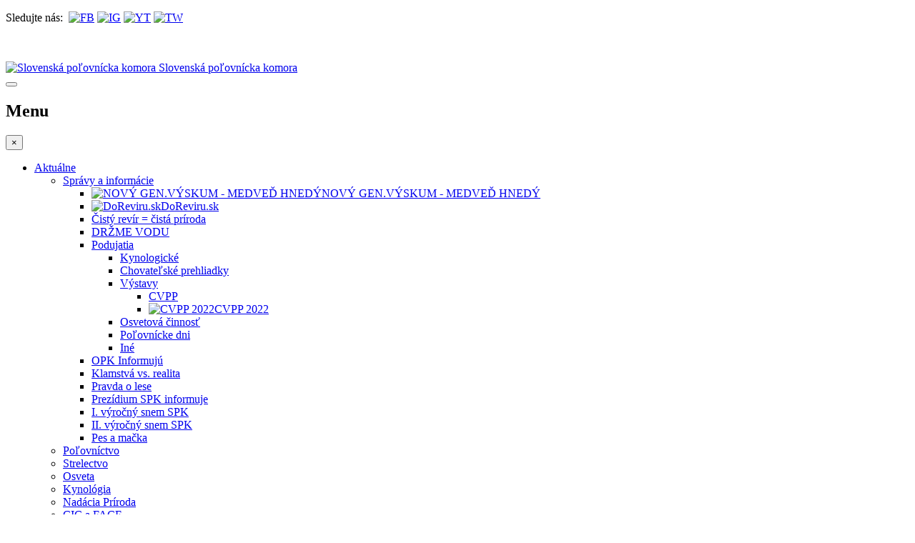

--- FILE ---
content_type: text/html; charset=utf-8
request_url: https://polovnickakomora.sk/sk/spk-aktualne/spravy-a-informacie/podujatia/vystavy/111-celostatna-vystava-polovnictvo-a-priroda.html
body_size: 27263
content:

<!DOCTYPE html>
<html lang="sk-sk" dir="ltr"
	  class='com_content view-category layout-blog itemid-169 j54 j40 mm-hover'>

<head>
	<meta charset="utf-8">
	<meta name="rights" content="BIGWARE">
	<meta name="description" content="SPK">
	<meta name="generator" content="Joomla! - Open Source Content Management">
	<title>Celoštátna výstava poľovníctvo a príroda -  Slovenská poľovnícka komora - polovnickakomora.sk</title>
	<link href="/sk/spk-aktualne/spravy-a-informacie/podujatia/vystavy/111-celostatna-vystava-polovnictvo-a-priroda.feed?type=rss" rel="alternate" type="application/rss+xml" title="Celoštátna výstava poľovníctvo a príroda -  Slovenská poľovnícka komora - polovnickakomora.sk">
	<link href="/sk/spk-aktualne/spravy-a-informacie/podujatia/vystavy/111-celostatna-vystava-polovnictvo-a-priroda.feed?type=atom" rel="alternate" type="application/atom+xml" title="Celoštátna výstava poľovníctvo a príroda -  Slovenská poľovnícka komora - polovnickakomora.sk">
	<link href="https://polovnickakomora.sk/sk/component/finder/search.opensearch?Itemid=101" rel="search" title="OpenSearch  Slovenská poľovnícka komora - polovnickakomora.sk" type="application/opensearchdescription+xml">
	<link href="/favicon.ico" rel="icon" type="image/vnd.microsoft.icon">
<link href="/media/vendor/awesomplete/css/awesomplete.css?1.1.7" rel="stylesheet">
	<link href="/templates/ja_autoshop/local/css/themes/spk-green/bootstrap.css" rel="stylesheet">
	<link href="/media/com_attachments/css/attachments_hide.css" rel="stylesheet">
	<link href="/media/com_attachments/css/attachments_list.css" rel="stylesheet">
	<link href="/media/com_attachments/css/attachments_list_dark.css" rel="stylesheet">
	<link href="/plugins/content/pdf_embed/assets/css/style.css" rel="stylesheet">
	<link href="/templates/system/css/system.css" rel="stylesheet">
	<link href="/media/system/css/joomla-fontawesome.min.css" rel="stylesheet">
	<link href="/templates/ja_autoshop/local/css/themes/spk-green/template.css" rel="stylesheet">
	<link href="/templates/ja_autoshop/local/css/themes/spk-green/megamenu.css" rel="stylesheet">
	<link href="/templates/ja_autoshop/local/css/themes/spk-green/off-canvas.css" rel="stylesheet">
	<link href="/templates/ja_autoshop/fonts/font-awesome/css/font-awesome.min.css" rel="stylesheet">
	<link href="//fonts.googleapis.com/css?family=Barlow:400,500,600,700|Chivo:400,700" rel="stylesheet">
	<link href="/templates/ja_autoshop/js/owl-carousel/owl.carousel.min.css" rel="stylesheet">
	<link href="https://polovnickakomora.sk/media/com_acymailing/css/module_default.css?v=1710532902" rel="stylesheet">
<script type="application/json" class="joomla-script-options new">{"bootstrap.modal":{"a.modal-button":{"keyboard":true,"focus":true}},"joomla.jtext":{"MOD_FINDER_SEARCH_VALUE":"Hľadať &hellip;"},"finder-search":{"url":"\/sk\/component\/finder\/?task=suggestions.suggest&amp;format=json&amp;tmpl=component&amp;Itemid=101"},"system.paths":{"root":"","rootFull":"https:\/\/polovnickakomora.sk\/","base":"","baseFull":"https:\/\/polovnickakomora.sk\/"},"csrf.token":"32182fb17195f72f343feba2b97e686a","system.keepalive":{"interval":840000,"uri":"\/sk\/component\/ajax\/?format=json"}}</script>
	<script src="/media/system/js/core.min.js?a3d8f8"></script>
	<script src="/media/vendor/bootstrap/js/popover.min.js?5.3.8" type="module"></script>
	<script src="/media/vendor/jquery/js/jquery.min.js?3.7.1"></script>
	<script src="/media/legacy/js/jquery-noconflict.min.js?504da4"></script>
	<script src="/media/vendor/bootstrap/js/modal.min.js?5.3.8" type="module"></script>
	<script src="/media/vendor/awesomplete/js/awesomplete.min.js?1.1.7" defer></script>
	<script src="/media/com_finder/js/finder.min.js?755761" type="module"></script>
	<script src="/media/system/js/keepalive.min.js?08e025" type="module"></script>
	<script src="/media/com_attachments/js/attachments_refresh.js"></script>
	<script src="/plugins/system/t3/base-bs3/bootstrap/js/bootstrap.js"></script>
	<script src="/plugins/system/t3/base-bs3/js/jquery.tap.min.js"></script>
	<script src="/plugins/system/t3/base-bs3/js/off-canvas.js"></script>
	<script src="/plugins/system/t3/base-bs3/js/script.js"></script>
	<script src="/plugins/system/t3/base-bs3/js/menu.js"></script>
	<script src="/templates/ja_autoshop/js/owl-carousel/owl.carousel.min.js"></script>
	<script src="/templates/ja_autoshop/js/script.js"></script>
	<script src="https://polovnickakomora.sk/media/com_acymailing/js/acymailing_module.js?v=5130" async></script>
	<script>	if(typeof acymailingModule == 'undefined'){
				var acymailingModule = [];
			}
			
			acymailingModule['emailRegex'] = /^[a-z0-9!#$%&\'*+\/=?^_`{|}~-]+(?:\.[a-z0-9!#$%&\'*+\/=?^_`{|}~-]+)*\@([a-z0-9-]+\.)+[a-z0-9]{2,20}$/i;

			acymailingModule['NAMECAPTION'] = 'Meno';
			acymailingModule['NAME_MISSING'] = 'Prosím zadajte Vaše meno';
			acymailingModule['EMAILCAPTION'] = 'E-Mail';
			acymailingModule['VALID_EMAIL'] = 'Prosím vložte platnú e-mailovú adresu';
			acymailingModule['ACCEPT_TERMS'] = 'Prosím prečítajte si obchodné podmienky';
			acymailingModule['CAPTCHA_MISSING'] = 'Prosím opíšte bezpečnostný kód zobrazený v obrázku captcha';
			acymailingModule['NO_LIST_SELECTED'] = 'Prosím, vyberte zoznamy, ku ktorým sa chcete prihlásiť na odber';
		</script>
	<script>
acymailingModule['excludeValuesformAcymailing47421'] = [];
acymailingModule['excludeValuesformAcymailing47421']['name'] = 'Meno';
acymailingModule['excludeValuesformAcymailing47421']['email'] = 'E-Mail';
</script>

	
<!-- META FOR IOS & HANDHELD -->
	<meta name="viewport" content="width=device-width, initial-scale=1.0, maximum-scale=1.0, user-scalable=no"/>
	<style type="text/stylesheet">
		@-webkit-viewport   { width: device-width; }
		@-moz-viewport      { width: device-width; }
		@-ms-viewport       { width: device-width; }
		@-o-viewport        { width: device-width; }
		@viewport           { width: device-width; }
	</style>
	<script type="text/javascript">
		//<![CDATA[
		if (navigator.userAgent.match(/IEMobile\/10\.0/)) {
			var msViewportStyle = document.createElement("style");
			msViewportStyle.appendChild(
				document.createTextNode("@-ms-viewport{width:auto!important}")
			);
			document.getElementsByTagName("head")[0].appendChild(msViewportStyle);
		}
		//]]>
	</script>
<meta name="HandheldFriendly" content="true"/>
<meta name="apple-mobile-web-app-capable" content="YES"/>
<!-- //META FOR IOS & HANDHELD -->




<!-- Le HTML5 shim and media query for IE8 support -->
<!--[if lt IE 9]>
<script src="//html5shim.googlecode.com/svn/trunk/html5.js"></script>
<script type="text/javascript" src="/plugins/system/t3/base-bs3/js/respond.min.js"></script>
<![endif]-->

<!-- You can add Google Analytics here or use T3 Injection feature -->

</head>

<body >

<div class="t3-wrapper"> <!-- Need this wrapper for off-canvas menu. Remove if you don't use of-canvas -->
  

<!-- TOPBAR -->
<div class="wrap t3-topbar ">
	<div class="container">
		<div class="row">
							<div class="col-md-4 hidden-xs hidden-sm">
					<div class="topbar-left">
						
<div id="mod-custom213" class="mod-custom custom">
    <p style="text-align: left;">Sledujte nás:&nbsp;&nbsp;<a href="https://bit.ly/39BCOjw" target="_blank" rel="noopener" title="FB"><img src="/images/icons8-facebook-48.png" alt="FB" width="24" height="24" /></a> <a href="https://bit.ly/insta_polovnictvo_ma_zmysel" target="_blank" rel="noopener" style="color: #0000ff;" title="insta"><img src="/images/icons8-instagram-48.png" alt="IG" width="24" height="24" /></a> <a href="https://bit.ly/SPK_polovnictvo" target="_blank" rel="noopener"><img src="/images/icons8-youtube-48.png" alt="YT" width="24" height="24" /></a> <a href="https://bit.ly/spk_twitter" target="_blank" rel="noopener"><img src="/images/icons8-twitter-squared-48.png" alt="TW" width="24" height="24" /></a></p></div>

					</div>
				</div>
			
			<div class="col-md-8">
									<div class="topbar-right text-right">
						
<div id="mod-custom212" class="mod-custom custom">
    <p style="text-align: right;"><b><span style="color: #ffffff;"><span style="font-size: 10px;">Kancelária SPK,&nbsp;Štefánikova 10,&nbsp;Bratislava,&nbsp;<span style="font-family: Ubuntu; line-height: 18px;">tel. č.:&nbsp; 02/57 20 33 11</span></span></span></b></p></div>


						
					</div>
							</div>
		</div>
	</div>
</div>
<!-- //TOPBAR -->



  
<!-- HEADER -->
<header id="t3-header" class="t3-header">
	<div class="container">
		<div class="row">
			<!-- LOGO -->
			<div class="col-xs-12 col-sm-12 logo">
				<div class="logo-image">
					<a href="/" title="Slovenská poľovnícka komora">
													<img class="logo-img" src="/images/logo2023.png" alt="Slovenská poľovnícka komora" />
																		<span>Slovenská poľovnícka komora</span>
					</a>
					<small class="site-slogan"></small>
				</div>
			</div>
			<!-- //LOGO -->

					</div>
	</div>
</header>
<!-- //HEADER -->


  
<!-- MAIN NAVIGATION -->
<nav id="t3-mainnav" class="wrap navbar navbar-default t3-mainnav">
	<div class="container">
		<div class="row">
			
						

			<div class="col-sm-12">
				<!-- Brand and toggle get grouped for better mobile display -->
				<div class="navbar-header">
				
					
											
<button class="btn btn-primary off-canvas-toggle " type="button" data-pos="left" data-nav="#t3-off-canvas" data-effect="off-canvas-effect-4">
  <i class="fa fa-bars"></i>
</button>

<!-- OFF-CANVAS SIDEBAR -->
<div id="t3-off-canvas" class="t3-off-canvas ">

  <div class="t3-off-canvas-header">
    <h2 class="t3-off-canvas-header-title">Menu</h2>
    <button type="button" class="close" data-dismiss="modal" aria-hidden="true">&times;</button>
  </div>

  <div class="t3-off-canvas-body">
    <div class="t3-module module " id="Mod202"><div class="module-inner"><div class="module-ct"><ul class="nav nav-pills nav-stacked menu">
<li class="item-101 default active deeper dropdown parent"><a href="/sk/" class=" dropdown-toggle" data-toggle="dropdown">Aktuálne<em class="caret"></em></a><ul class="dropdown-menu"><li class="item-109 active dropdown-submenu parent"><a href="/sk/spk-aktualne/spravy-a-informacie.html" class="">Správy a informácie</a><ul class="dropdown-menu"><li class="item-1461"><a href="/sk/spk-aktualne/spravy-a-informacie/novy-gen-vyskum-medved-hnedy.html" class=""><img src="/images/logo/medved.jpg" alt="NOVÝ GEN.VÝSKUM - MEDVEĎ HNEDÝ" width="25" height="25" loading="lazy"><span class="image-title">NOVÝ GEN.VÝSKUM - MEDVEĎ HNEDÝ</span></a></li><li class="item-1389"><a href="/sk/spk-aktualne/spravy-a-informacie/doreviru-sk.html" class=""><img src="/images/logo/web.jpg" alt="DoReviru.sk" width="25" height="25" loading="lazy"><span class="image-title">DoReviru.sk</span></a></li><li class="item-825"><a href="/sk/spk-aktualne/spravy-a-informacie/cista-priroda-cisty-revir.html" class="">Čistý revír = čistá príroda</a></li><li class="item-1150"><a href="/sk/spk-aktualne/spravy-a-informacie/drzme-vodu.html" class="">DRŽME VODU</a></li><li class="item-114 active dropdown-submenu parent"><a href="/sk/spk-aktualne/spravy-a-informacie/podujatia.html" class="">Podujatia</a><ul class="dropdown-menu"><li class="item-168"><a href="/sk/spk-aktualne/spravy-a-informacie/podujatia/kynologicke.html" class="">Kynologické</a></li><li class="item-1231"><a href="/sk/spk-aktualne/spravy-a-informacie/podujatia/chovatelske-prehliadky.html" class="">Chovateľské prehliadky</a></li><li class="item-169 current active dropdown-submenu parent"><a href="/sk/spk-aktualne/spravy-a-informacie/podujatia/vystavy.html" class="">Výstavy</a><ul class="dropdown-menu"><li class="item-628 parent"><a href="/sk/spk-aktualne/spravy-a-informacie/podujatia/vystavy/cvpp.html" class="">CVPP</a></li><li class="item-1117 parent"><a href="https://polovnickakomora.sk/sk/spk-aktualne/spravy-a-informacie/podujatia/vystavy/cvpp-2022.html" class=""><img src="/images/logo/red16.png" alt="CVPP 2022"><span class="image-title">CVPP 2022</span></a></li></ul></li><li class="item-179"><a href="/sk/spk-aktualne/spravy-a-informacie/podujatia/osvetova-cinnost.html" class="">Osvetová činnosť</a></li><li class="item-254"><a href="/sk/spk-aktualne/spravy-a-informacie/podujatia/polovnicke-dni.html" class="">Poľovnícke dni</a></li><li class="item-251 parent"><a href="/sk/spk-aktualne/spravy-a-informacie/podujatia/ine.html" class="">Iné</a></li></ul></li><li class="item-249 parent"><a href="/sk/spk-aktualne/spravy-a-informacie/opk-informuju.html" class="">OPK Informujú</a></li><li class="item-273"><a href="/sk/spk-aktualne/spravy-a-informacie/klamstva-vs-realita.html" class="">Klamstvá vs. realita</a></li><li class="item-623"><a href="/sk/spk-aktualne/spravy-a-informacie/pravda-o-lese.html" class="">Pravda o lese </a></li><li class="item-170 parent"><a href="/sk/spk-aktualne/spravy-a-informacie/prezidium-informuje.html" class="">Prezídium SPK informuje</a></li><li class="item-421"><a href="/sk/spk-aktualne/spravy-a-informacie/i-vyrocny-snem-spk.html" class="">I. výročný snem SPK</a></li><li class="item-823"><a href="/sk/spk-aktualne/spravy-a-informacie/ii-vyrocny-snem-spk.html" class="">II. výročný snem SPK</a></li><li class="item-172"><a href="/sk/spk-aktualne/spravy-a-informacie/pes-a-macka.html" class="">Pes a mačka</a></li></ul></li><li class="item-625 parent"><a href="/sk/polovnicke-predpisy.html" class="">Poľovníctvo </a></li><li class="item-699 parent"><a href="/sk/spk-aktualne/strelectvo.html" class="">Strelectvo</a></li><li class="item-662 parent"><a href="/sk/spk-aktualne/osveta/kmpp.html" class="">Osveta </a></li><li class="item-771 parent"><a href="/sk/spk-aktualne/kynologia.html" class="">Kynológia</a></li><li class="item-496"><a href="/sk/spk-aktualne/nadacia-priroda.html" class="">Nadácia Príroda</a></li><li class="item-621"><a href="/sk/spk-aktualne/cic-a-face.html" class="">CIC a FACE</a></li></ul></li><li class="item-873 parent"><a href="/sk/medialne-vystupy.html" class="">MEDIÁLNE VÝSTUPY</a></li><li class="item-576 parent"><a href="/sk/amo.html" class="">AMO</a></li><li class="item-105 parent"><a href="/sk/onas.html" class="">O nás</a></li><li class="item-875 parent"><a href="https://polovnickakomora.sk/sk/clenstvo-v-spk.html" class="">Členstvo v SPK</a></li><li class="item-131 parent"><a href="/sk/polovne-listky/vydavanie-pl.html" class="">Poľovné lístky </a></li><li class="item-132 parent"><a href="/sk/polovnicke-skusky.html" class="">Poľovnícke skúšky</a></li><li class="item-110 parent"><a href="/sk/predpisy/legislativa.html" class="">Predpisy </a></li><li class="item-111 parent"><a href="/sk/kontakty.html" class="">Kontakty</a></li><li class="item-112 parent"><a href="/sk/partneri/hlavny-partner.html" class="">Partneri </a></li></ul>
</div></div></div>
  </div>

</div>
<!-- //OFF-CANVAS SIDEBAR -->

									</div>

				
				<div class="t3-navbar navbar-collapse collapse pull-left">
					<div  class="t3-megamenu animate elastic"  data-duration="400" data-responsive="true">
<ul itemscope itemtype="http://www.schema.org/SiteNavigationElement" class="nav navbar-nav level0">
<li itemprop='name' class="active dropdown mega" data-id="101" data-level="1">
<a itemprop='url' class=" dropdown-toggle"  href="/sk/"   data-target="#" data-toggle="dropdown">Aktuálne <em class="caret"></em></a>

<div class="nav-child dropdown-menu mega-dropdown-menu"  style="width: 250px"  data-width="250"><div class="mega-dropdown-inner">
<div class="row">
<div class="col-xs-12 mega-col-nav" data-width="12"><div class="mega-inner">
<ul itemscope itemtype="http://www.schema.org/SiteNavigationElement" class="mega-nav level1">
<li itemprop='name' class="active dropdown-submenu mega" data-id="109" data-level="2">
<a itemprop='url' class=""  href="/sk/spk-aktualne/spravy-a-informacie.html"   data-target="#">Správy a informácie </a>

<div class="nav-child dropdown-menu mega-dropdown-menu"  style="width: 350px"  data-width="350"><div class="mega-dropdown-inner">
<div class="row">
<div class="col-xs-12 mega-col-nav" data-width="12"><div class="mega-inner">
<ul itemscope itemtype="http://www.schema.org/SiteNavigationElement" class="mega-nav level2">
<li itemprop='name'  data-id="1461" data-level="3">
<a itemprop='url' class=""  href="/sk/spk-aktualne/spravy-a-informacie/novy-gen-vyskum-medved-hnedy.html"   data-target="#"><img class="" src="/images/logo/medved.jpg#joomlaImage://local-images/logo/medved.jpg?width=25&amp;height=25" alt="NOVÝ GEN.VÝSKUM - MEDVEĎ HNEDÝ" /><span class="image-title">NOVÝ GEN.VÝSKUM - MEDVEĎ HNEDÝ</span>  </a>

</li>
<li itemprop='name'  data-id="1389" data-level="3">
<a itemprop='url' class=""  href="/sk/spk-aktualne/spravy-a-informacie/doreviru-sk.html"   data-target="#"><img class="" src="/images/logo/web.jpg#joomlaImage://local-images/logo/web.jpg?width=25&amp;height=25" alt="DoReviru.sk" /><span class="image-title">DoReviru.sk</span>  </a>

</li>
<li itemprop='name'  data-id="825" data-level="3">
<a itemprop='url' class=""  href="/sk/spk-aktualne/spravy-a-informacie/cista-priroda-cisty-revir.html"   data-target="#">Čistý revír = čistá príroda </a>

</li>
<li itemprop='name'  data-id="1150" data-level="3">
<a itemprop='url' class=""  href="/sk/spk-aktualne/spravy-a-informacie/drzme-vodu.html"   data-target="#">DRŽME VODU </a>

</li>
<li itemprop='name' class="active dropdown-submenu mega" data-id="114" data-level="3">
<a itemprop='url' class=""  href="/sk/spk-aktualne/spravy-a-informacie/podujatia.html"   data-target="#">Podujatia </a>

<div class="nav-child dropdown-menu mega-dropdown-menu"  ><div class="mega-dropdown-inner">
<div class="row">
<div class="col-xs-12 mega-col-nav" data-width="12"><div class="mega-inner">
<ul itemscope itemtype="http://www.schema.org/SiteNavigationElement" class="mega-nav level3">
<li itemprop='name'  data-id="168" data-level="4">
<a itemprop='url' class=""  href="/sk/spk-aktualne/spravy-a-informacie/podujatia/kynologicke.html"   data-target="#">Kynologické </a>

</li>
<li itemprop='name'  data-id="1231" data-level="4">
<a itemprop='url' class=""  href="/sk/spk-aktualne/spravy-a-informacie/podujatia/chovatelske-prehliadky.html"   data-target="#">Chovateľské prehliadky </a>

</li>
<li itemprop='name' class="current active dropdown-submenu mega" data-id="169" data-level="4">
<a itemprop='url' class=""  href="/sk/spk-aktualne/spravy-a-informacie/podujatia/vystavy.html"   data-target="#">Výstavy </a>

<div class="nav-child dropdown-menu mega-dropdown-menu"  ><div class="mega-dropdown-inner">
<div class="row">
<div class="col-xs-12 mega-col-nav" data-width="12"><div class="mega-inner">
<ul itemscope itemtype="http://www.schema.org/SiteNavigationElement" class="mega-nav level4">
<li itemprop='name' class="dropdown-submenu mega" data-id="628" data-level="5">
<a itemprop='url' class=""  href="/sk/spk-aktualne/spravy-a-informacie/podujatia/vystavy/cvpp.html"   data-target="#">CVPP </a>

<div class="nav-child dropdown-menu mega-dropdown-menu"  ><div class="mega-dropdown-inner">
<div class="row">
<div class="col-xs-12 mega-col-nav" data-width="12"><div class="mega-inner">
<ul itemscope itemtype="http://www.schema.org/SiteNavigationElement" class="mega-nav level5">
<li itemprop='name'  data-id="634" data-level="6">
<a itemprop='url' class=""  href="/sk/spk-aktualne/spravy-a-informacie/podujatia/vystavy/cvpp/2016.html"   data-target="#">2016 </a>

</li>
</ul>
</div></div>
</div>
</div></div>
</li>
<li itemprop='name' class="dropdown-submenu mega" data-id="1117" data-level="5">
<a itemprop='url' class=""  href="https://polovnickakomora.sk/sk/spk-aktualne/spravy-a-informacie/podujatia/vystavy/cvpp-2022.html"   data-target="#"><img class="" src="/images/logo/red16.png" alt="CVPP 2022" /><span class="image-title">CVPP 2022</span>  </a>

<div class="nav-child dropdown-menu mega-dropdown-menu"  ><div class="mega-dropdown-inner">
<div class="row">
<div class="col-xs-12 mega-col-nav" data-width="12"><div class="mega-inner">
<ul itemscope itemtype="http://www.schema.org/SiteNavigationElement" class="mega-nav level5">
<li itemprop='name'  data-id="1126" data-level="6">
<a itemprop='url' class=""  href="https://polovnickakomora.sk/sk/spk-aktualne/spravy-a-informacie/podujatia/vystavy/cvpp-2022/spoluorganizatori.html"   data-target="#">Spoluorganizátori </a>

</li>
<li itemprop='name'  data-id="1152" data-level="6">
<a itemprop='url' class=""  href="https://polovnickakomora.sk/sk/spk-aktualne/spravy-a-informacie/podujatia/vystavy/cvpp-2022/partneri-a-sponzori-podujatia.html"   data-target="#">Partneri a sponzori podujatia </a>

</li>
<li itemprop='name'  data-id="1149" data-level="6">
<a itemprop='url' class=""  href="https://polovnickakomora.sk/sk/spk-aktualne/spravy-a-informacie/podujatia/vystavy/cvpp-2022/vstupenky.html"   data-target="#">Vstupenky </a>

</li>
<li itemprop='name'  data-id="1125" data-level="6">
<a itemprop='url' class=""  href="https://polovnickakomora.sk/sk/spk-aktualne/spravy-a-informacie/podujatia/vystavy/cvpp-2022/program.html"   data-target="#">Program </a>

</li>
<li itemprop='name'  data-id="1175" data-level="6">
<a itemprop='url' class=""  href="https://polovnickakomora.sk/sk/spk-aktualne/spravy-a-informacie/podujatia/vystavy/cvpp-2022/katalog-cvpp.html"   data-target="#">Katalóg CVPP </a>

</li>
<li itemprop='name'  data-id="1124" data-level="6">
<a itemprop='url' class=""  href="https://polovnickakomora.sk/sk/spk-aktualne/spravy-a-informacie/podujatia/vystavy/cvpp-2022/zvoz-trofeji.html"   data-target="#">Zvoz trofejí </a>

</li>
<li itemprop='name'  data-id="1151" data-level="6">
<a itemprop='url' class=""  href="https://polovnickakomora.sk/sk/spk-aktualne/spravy-a-informacie/podujatia/vystavy/cvpp-2022/propozicie-cvpp.html"   data-target="#">Propozície CVPP </a>

</li>
<li itemprop='name'  data-id="1148" data-level="6">
<a itemprop='url' class=""  href="https://polovnickakomora.sk/sk/spk-aktualne/spravy-a-informacie/podujatia/vystavy/cvpp-2022/hodnotenie-trofeji.html"   data-target="#">Hodnotenie trofejí </a>

</li>
</ul>
</div></div>
</div>
</div></div>
</li>
</ul>
</div></div>
</div>
</div></div>
</li>
<li itemprop='name'  data-id="179" data-level="4">
<a itemprop='url' class=""  href="/sk/spk-aktualne/spravy-a-informacie/podujatia/osvetova-cinnost.html"   data-target="#">Osvetová činnosť </a>

</li>
<li itemprop='name'  data-id="254" data-level="4">
<a itemprop='url' class=""  href="/sk/spk-aktualne/spravy-a-informacie/podujatia/polovnicke-dni.html"   data-target="#">Poľovnícke dni </a>

</li>
<li itemprop='name' class="dropdown-submenu mega" data-id="251" data-level="4">
<a itemprop='url' class=""  href="/sk/spk-aktualne/spravy-a-informacie/podujatia/ine.html"   data-target="#">Iné </a>

<div class="nav-child dropdown-menu mega-dropdown-menu"  ><div class="mega-dropdown-inner">
<div class="row">
<div class="col-xs-12 mega-col-nav" data-width="12"><div class="mega-inner">
<ul itemscope itemtype="http://www.schema.org/SiteNavigationElement" class="mega-nav level4">
<li itemprop='name'  data-id="495" data-level="5">
<a itemprop='url' class=""  href="/sk/spk-aktualne/spravy-a-informacie/podujatia/ine/parte.html"   data-target="#">Parte </a>

</li>
</ul>
</div></div>
</div>
</div></div>
</li>
</ul>
</div></div>
</div>
</div></div>
</li>
<li itemprop='name' class="dropdown-submenu mega" data-id="249" data-level="3">
<a itemprop='url' class=""  href="/sk/spk-aktualne/spravy-a-informacie/opk-informuju.html"   data-target="#">OPK Informujú </a>

<div class="nav-child dropdown-menu mega-dropdown-menu"  ><div class="mega-dropdown-inner">
<div class="row">
<div class="col-xs-12 mega-col-nav" data-width="12"><div class="mega-inner">
<ul itemscope itemtype="http://www.schema.org/SiteNavigationElement" class="mega-nav level3">
<li itemprop='name'  data-id="1290" data-level="4">
<a itemprop='url' class=""  href="/sk/spk-aktualne/spravy-a-informacie/opk-informuju/vyrocne-konferencie-2024.html"   data-target="#">Výročné konferencie 2024 </a>

</li>
</ul>
</div></div>
</div>
</div></div>
</li>
<li itemprop='name'  data-id="273" data-level="3">
<a itemprop='url' class=""  href="/sk/spk-aktualne/spravy-a-informacie/klamstva-vs-realita.html"   data-target="#">Klamstvá vs. realita </a>

</li>
<li itemprop='name'  data-id="623" data-level="3">
<a itemprop='url' class=""  href="/sk/spk-aktualne/spravy-a-informacie/pravda-o-lese.html"   data-target="#">Pravda o lese  </a>

</li>
<li itemprop='name' class="dropdown-submenu mega" data-id="170" data-level="3">
<a itemprop='url' class=""  href="/sk/spk-aktualne/spravy-a-informacie/prezidium-informuje.html"   data-target="#">Prezídium SPK informuje </a>

<div class="nav-child dropdown-menu mega-dropdown-menu"  ><div class="mega-dropdown-inner">
<div class="row">
<div class="col-xs-12 mega-col-nav" data-width="12"><div class="mega-inner">
<ul itemscope itemtype="http://www.schema.org/SiteNavigationElement" class="mega-nav level3">
<li itemprop='name'  data-id="575" data-level="4">
<a itemprop='url' class=""  href="/sk/spk-aktualne/spravy-a-informacie/prezidium-informuje/pi-2017.html"   data-target="#">2017 </a>

</li>
<li itemprop='name'  data-id="568" data-level="4">
<a itemprop='url' class=""  href="/sk/spk-aktualne/spravy-a-informacie/prezidium-informuje/pi-2016.html"   data-target="#">2016 </a>

</li>
<li itemprop='name'  data-id="567" data-level="4">
<a itemprop='url' class=""  href="/sk/spk-aktualne/spravy-a-informacie/prezidium-informuje/pi-2015.html"   data-target="#">2015 </a>

</li>
<li itemprop='name'  data-id="497" data-level="4">
<a itemprop='url' class=""  href="/sk/spk-aktualne/spravy-a-informacie/prezidium-informuje/pi-2014.html"   data-target="#">2014 </a>

</li>
<li itemprop='name'  data-id="329" data-level="4">
<a itemprop='url' class=""  href="/sk/spk-aktualne/spravy-a-informacie/prezidium-informuje/pi-2013.html"   data-target="#">2013 </a>

</li>
<li itemprop='name'  data-id="178" data-level="4">
<a itemprop='url' class=""  href="/sk/spk-aktualne/spravy-a-informacie/prezidium-informuje/pi-2012.html"   data-target="#">2012 </a>

</li>
<li itemprop='name'  data-id="177" data-level="4">
<a itemprop='url' class=""  href="/sk/spk-aktualne/spravy-a-informacie/prezidium-informuje/pi-2011.html"   data-target="#">2011 </a>

</li>
<li itemprop='name'  data-id="176" data-level="4">
<a itemprop='url' class=""  href="/sk/spk-aktualne/spravy-a-informacie/prezidium-informuje/pi-2010.html"   data-target="#">2010 </a>

</li>
</ul>
</div></div>
</div>
</div></div>
</li>
<li itemprop='name'  data-id="421" data-level="3">
<a itemprop='url' class=""  href="/sk/spk-aktualne/spravy-a-informacie/i-vyrocny-snem-spk.html"   data-target="#">I. výročný snem SPK </a>

</li>
<li itemprop='name'  data-id="823" data-level="3">
<a itemprop='url' class=""  href="/sk/spk-aktualne/spravy-a-informacie/ii-vyrocny-snem-spk.html"   data-target="#">II. výročný snem SPK </a>

</li>
<li itemprop='name'  data-id="172" data-level="3">
<a itemprop='url' class=""  href="/sk/spk-aktualne/spravy-a-informacie/pes-a-macka.html"   data-target="#">Pes a mačka </a>

</li>
</ul>
</div></div>
</div>
</div></div>
</li>
<li itemprop='name' class="dropdown-submenu mega" data-id="625" data-level="2">
<a itemprop='url' class=""  href="/sk/polovnicke-predpisy.html"   data-target="#">Poľovníctvo</a>

<div class="nav-child dropdown-menu mega-dropdown-menu"  style="width: 250px"  data-width="250"><div class="mega-dropdown-inner">
<div class="row">
<div class="col-xs-12 mega-col-nav" data-width="12"><div class="mega-inner">
<ul itemscope itemtype="http://www.schema.org/SiteNavigationElement" class="mega-nav level2">
<li itemprop='name'  data-id="1252" data-level="3">
<a itemprop='url' class=""  href="/sk/spk-aktualne/polovnictvo/vandalizmus-v-reviroch.html"   data-target="#">VANDALIZMUS V REVÍROCH </a>

</li>
<li itemprop='name'  data-id="667" data-level="3">
<a itemprop='url' class=""  href="/sk/spk-aktualne/polovnictvo/polovnicke-predpisy.html"   data-target="#">Poľovnícke predpisy </a>

</li>
<li itemprop='name'  data-id="668" data-level="3">
<a itemprop='url' class=""  href="/sk/spk-aktualne/polovnictvo/nariadenia-mprv-sr.html"   data-target="#">Nariadenia MPRV SR </a>

</li>
<li itemprop='name'  data-id="724" data-level="3">
<a itemprop='url' class=""  href="/sk/spk-aktualne/polovnictvo/programy-starostlivosti-o-velke-selmy.html"   data-target="#">Programy starostlivosti o veľké šelmy </a>

</li>
<li itemprop='name'  data-id="719" data-level="3">
<a itemprop='url' class=""  href="/sk/spk-aktualne/polovnictvo/sis-spk-chovatelska-cinnost.html"   data-target="#">ŠIS SPK - chovateľská činnosť </a>

</li>
<li itemprop='name'  data-id="669" data-level="3">
<a itemprop='url' class=""  href="/sk/spk-aktualne/polovnictvo/komisia-pre-polovnictvo-a-zivotne-prostredie-spk.html"   data-target="#">Komisia pre poľovníctvo a životné prostredie SPK </a>

</li>
<li itemprop='name'  data-id="670" data-level="3">
<a itemprop='url' class=""  href="/sk/spk-aktualne/polovnictvo/ustredna-hodnotitelska-komisia.html"   data-target="#">Ústredná hodnotiteľská komisia </a>

</li>
<li itemprop='name'  data-id="671" data-level="3">
<a itemprop='url' class=""  href="/sk/spk-aktualne/polovnictvo/chovatelske-prehliadky.html"   data-target="#">Chovateľské prehliadky </a>

</li>
<li itemprop='name' class="dropdown-submenu mega" data-id="675" data-level="3">
<a itemprop='url' class=""  href="/sk/spk-aktualne/polovnictvo/najsilnejsie-trofeje-slovenska.html"   data-target="#">Najsilnejšie trofeje Slovenska </a>

<div class="nav-child dropdown-menu mega-dropdown-menu"  ><div class="mega-dropdown-inner">
<div class="row">
<div class="col-xs-12 mega-col-nav" data-width="12"><div class="mega-inner">
<ul itemscope itemtype="http://www.schema.org/SiteNavigationElement" class="mega-nav level3">
<li itemprop='name'  data-id="676" data-level="4">
<a itemprop='url' class=""  href="/sk/spk-aktualne/polovnictvo/najsilnejsie-trofeje-slovenska/raticova-zver.html"   data-target="#">raticová zver </a>

</li>
<li itemprop='name'  data-id="677" data-level="4">
<a itemprop='url' class=""  href="/sk/spk-aktualne/polovnictvo/najsilnejsie-trofeje-slovenska/selmy.html"   data-target="#">šelmy </a>

</li>
<li itemprop='name'  data-id="742" data-level="4">
<a itemprop='url' class=""  href="/sk/spk-aktualne/polovnictvo/najsilnejsie-trofeje-slovenska/katalog-najsilnejsich-trofeji.html"   data-target="#">katalóg najsilnejších trofejí </a>

</li>
<li itemprop='name'  data-id="678" data-level="4">
<a itemprop='url' class=""  href="/sk/spk-aktualne/polovnictvo/najsilnejsie-trofeje-slovenska/grafy-vyvoja-medailovych-trofeji.html"   data-target="#">grafy vývoja medailových trofejí </a>

</li>
</ul>
</div></div>
</div>
</div></div>
</li>
<li itemprop='name' class="dropdown-submenu mega" data-id="679" data-level="3">
<a itemprop='url' class=""  href="/sk/spk-aktualne/polovnictvo/plan-lovu-a-vyhodnotenie-odstrelu.html"   data-target="#">Plán lovu a vyhodnotenie odstrelu </a>

<div class="nav-child dropdown-menu mega-dropdown-menu"  ><div class="mega-dropdown-inner">
<div class="row">
<div class="col-xs-12 mega-col-nav" data-width="12"><div class="mega-inner">
<ul itemscope itemtype="http://www.schema.org/SiteNavigationElement" class="mega-nav level3">
<li itemprop='name'  data-id="680" data-level="4">
<a itemprop='url' class=""  href="/sk/spk-aktualne/polovnictvo/plan-lovu-a-vyhodnotenie-odstrelu/2021-2020-2019.html"   data-target="#">2021, 2020, 2019 </a>

</li>
<li itemprop='name'  data-id="681" data-level="4">
<a itemprop='url' class=""  href="/sk/spk-aktualne/polovnictvo/plan-lovu-a-vyhodnotenie-odstrelu/vyvoj-jks-od-r-1969.html"   data-target="#">vývoj JKS od r. 1969 </a>

</li>
<li itemprop='name'  data-id="682" data-level="4">
<a itemprop='url' class=""  href="/sk/spk-aktualne/polovnictvo/plan-lovu-a-vyhodnotenie-odstrelu/vyvoj-lovu-od-r-1966.html"   data-target="#">vývoj lovu od r. 1966 </a>

</li>
</ul>
</div></div>
</div>
</div></div>
</li>
<li itemprop='name'  data-id="683" data-level="3">
<a itemprop='url' class=""  href="/sk/spk-aktualne/polovnictvo/projekt-ziva-luka.html"   data-target="#">Projekt Živá lúka </a>

</li>
<li itemprop='name'  data-id="684" data-level="3">
<a itemprop='url' class=""  href="/sk/spk-aktualne/polovnictvo/skody-na-zveri.html"   data-target="#">Škody na zveri </a>

</li>
<li itemprop='name' class="dropdown-submenu mega" data-id="685" data-level="3">
<a itemprop='url' class=""  href="/sk/spk-aktualne/polovnictvo/choroby-zveri.html"   data-target="#">Choroby zveri </a>

<div class="nav-child dropdown-menu mega-dropdown-menu"  ><div class="mega-dropdown-inner">
<div class="row">
<div class="col-xs-12 mega-col-nav" data-width="12"><div class="mega-inner">
<ul itemscope itemtype="http://www.schema.org/SiteNavigationElement" class="mega-nav level3">
<li itemprop='name'  data-id="686" data-level="4">
<a itemprop='url' class=""  href="/sk/spk-aktualne/polovnictvo/choroby-zveri/klasicky-mor-osipanych.html"   data-target="#">Klasický mor ošípaných </a>

</li>
<li itemprop='name'  data-id="687" data-level="4">
<a itemprop='url' class=""  href="http://polovnickakomora.sk/spk/amo.html"   data-target="#">Africký mor ošípaných</a>

</li>
<li itemprop='name'  data-id="688" data-level="4">
<a itemprop='url' class=""  href="/sk/spk-aktualne/polovnictvo/choroby-zveri/aujezskeho-choroba.html"   data-target="#">Aujezského choroba </a>

</li>
<li itemprop='name'  data-id="689" data-level="4">
<a itemprop='url' class=""  href="/sk/spk-aktualne/polovnictvo/choroby-zveri/besnota.html"   data-target="#">Besnota </a>

</li>
<li itemprop='name'  data-id="690" data-level="4">
<a itemprop='url' class=""  href="/sk/spk-aktualne/polovnictvo/choroby-zveri/vtacia-chripka.html"   data-target="#">Vtáčia chrípka </a>

</li>
<li itemprop='name'  data-id="1497" data-level="4">
<a itemprop='url' class=""  href="/sk/spk-aktualne/polovnictvo/choroby-zveri/myxomatoza-zajacov.html"   data-target="#">Myxomatóza zajacov </a>

</li>
</ul>
</div></div>
</div>
</div></div>
</li>
<li itemprop='name' class="dropdown-submenu mega" data-id="694" data-level="3">
<a itemprop='url' class=""  href="/sk/spk-aktualne/polovnictvo/televizna-relacia-halali.html"   data-target="#">Televízna relácia Halali </a>

<div class="nav-child dropdown-menu mega-dropdown-menu"  ><div class="mega-dropdown-inner">
<div class="row">
<div class="col-xs-12 mega-col-nav" data-width="12"><div class="mega-inner">
<ul itemscope itemtype="http://www.schema.org/SiteNavigationElement" class="mega-nav level3">
<li itemprop='name'  data-id="736" data-level="4">
<a itemprop='url' class=""  href="http://www.halali.sk/sk/" target="_blank"   data-target="#">Halali</a>

</li>
</ul>
</div></div>
</div>
</div></div>
</li>
<li itemprop='name'  data-id="1467" data-level="3">
<a itemprop='url' class=""  href="/sk/spk-aktualne/polovnictvo/kormoran-velky.html"   data-target="#"><img class="" src="/images/red.png#joomlaImage://local-images/red.png?width=24&amp;height=24" alt="Kormorán veľký" /><span class="image-title">Kormorán veľký</span>  </a>

</li>
</ul>
</div></div>
</div>
</div></div>
</li>
<li itemprop='name' class="dropdown-submenu mega" data-id="699" data-level="2">
<a itemprop='url' class=""  href="/sk/spk-aktualne/strelectvo.html"   data-target="#">Strelectvo </a>

<div class="nav-child dropdown-menu mega-dropdown-menu"  style="width: 250px"  data-width="250"><div class="mega-dropdown-inner">
<div class="row">
<div class="col-xs-12 mega-col-nav" data-width="12"><div class="mega-inner">
<ul itemscope itemtype="http://www.schema.org/SiteNavigationElement" class="mega-nav level2">
<li itemprop='name'  data-id="951" data-level="3">
<a itemprop='url' class=""  href="/sk/spk-aktualne/strelectvo/strelecky-poriadok-spk-2.html"   data-target="#"><img class="" src="/images/logo/red16.png" alt="ZÁKAZ OLOVA" /><span class="image-title">ZÁKAZ OLOVA</span>  </a>

</li>
<li itemprop='name'  data-id="777" data-level="3">
<a itemprop='url' class=""  href="https://polovnickakomora.sk/sk/?option=com_attachments&amp;task=download&amp;id=3238" target="_blank"   data-target="#">Termínový kalendár</a>

</li>
<li itemprop='name'  data-id="700" data-level="3">
<a itemprop='url' class=""  href="/sk/spk-aktualne/strelectvo/strelecky-poriadok-spk.html"   data-target="#">Strelecký poriadok SPK </a>

</li>
<li itemprop='name'  data-id="701" data-level="3">
<a itemprop='url' class=""  href="/sk/spk-aktualne/strelectvo/strelecka-komisia-spk.html"   data-target="#">Strelecká komisia SPK </a>

</li>
<li itemprop='name' class="dropdown-submenu mega" data-id="702" data-level="3">
<a itemprop='url' class=""  href="/sk/spk-aktualne/strelectvo/majstrovstva-spk.html"   data-target="#">Majstrovstvá SPK </a>

<div class="nav-child dropdown-menu mega-dropdown-menu"  ><div class="mega-dropdown-inner">
<div class="row">
<div class="col-xs-12 mega-col-nav" data-width="12"><div class="mega-inner">
<ul itemscope itemtype="http://www.schema.org/SiteNavigationElement" class="mega-nav level3">
<li itemprop='name'  data-id="711" data-level="4">
<a itemprop='url' class=""  href="/sk/spk-aktualne/strelectvo/majstrovstva-spk/terminy.html"   data-target="#">termíny </a>

</li>
<li itemprop='name'  data-id="708" data-level="4">
<a itemprop='url' class=""  href="/sk/spk-aktualne/strelectvo/majstrovstva-spk/propozicie.html"   data-target="#">propozície </a>

</li>
<li itemprop='name'  data-id="709" data-level="4">
<a itemprop='url' class=""  href="/sk/spk-aktualne/strelectvo/majstrovstva-spk/vysledky.html"   data-target="#">výsledky </a>

</li>
<li itemprop='name'  data-id="710" data-level="4">
<a itemprop='url' class=""  href="/sk/spk-aktualne/strelectvo/majstrovstva-spk/vitazi.html"   data-target="#">víťazi </a>

</li>
</ul>
</div></div>
</div>
</div></div>
</li>
<li itemprop='name' class="dropdown-submenu mega" data-id="703" data-level="3">
<a itemprop='url' class=""  href="/sk/spk-aktualne/strelectvo/majstrovstva-oblasti-spk.html"   data-target="#">Majstrovstvá oblasti SPK </a>

<div class="nav-child dropdown-menu mega-dropdown-menu"  ><div class="mega-dropdown-inner">
<div class="row">
<div class="col-xs-12 mega-col-nav" data-width="12"><div class="mega-inner">
<ul itemscope itemtype="http://www.schema.org/SiteNavigationElement" class="mega-nav level3">
<li itemprop='name'  data-id="712" data-level="4">
<a itemprop='url' class=""  href="/sk/spk-aktualne/strelectvo/majstrovstva-oblasti-spk/zapad.html"   data-target="#">západ </a>

</li>
<li itemprop='name'  data-id="713" data-level="4">
<a itemprop='url' class=""  href="/sk/spk-aktualne/strelectvo/majstrovstva-oblasti-spk/stred.html"   data-target="#">stred </a>

</li>
<li itemprop='name'  data-id="714" data-level="4">
<a itemprop='url' class=""  href="/sk/spk-aktualne/strelectvo/majstrovstva-oblasti-spk/vychod.html"   data-target="#">východ </a>

</li>
</ul>
</div></div>
</div>
</div></div>
</li>
<li itemprop='name' class="dropdown-submenu mega" data-id="707" data-level="3">
<a itemprop='url' class=""  href="/sk/spk-aktualne/strelectvo/liga-spk.html"   data-target="#">Liga SPK </a>

<div class="nav-child dropdown-menu mega-dropdown-menu"  ><div class="mega-dropdown-inner">
<div class="row">
<div class="col-xs-12 mega-col-nav" data-width="12"><div class="mega-inner">
<ul itemscope itemtype="http://www.schema.org/SiteNavigationElement" class="mega-nav level3">
<li itemprop='name'  data-id="715" data-level="4">
<a itemprop='url' class=""  href="/sk/spk-aktualne/strelectvo/liga-spk/compak-sporting.html"   data-target="#">Compak sporting  </a>

</li>
<li itemprop='name'  data-id="716" data-level="4">
<a itemprop='url' class=""  href="/sk/spk-aktualne/strelectvo/liga-spk/m-800.html"   data-target="#">M-800 </a>

</li>
<li itemprop='name'  data-id="717" data-level="4">
<a itemprop='url' class=""  href="/sk/spk-aktualne/strelectvo/liga-spk/os-80.html"   data-target="#">OS-80 </a>

</li>
</ul>
</div></div>
</div>
</div></div>
</li>
<li itemprop='name' class="dropdown-submenu mega" data-id="704" data-level="3">
<a itemprop='url' class=""  href="/sk/spk-aktualne/strelectvo/nominacne-sutaze-na-me.html"   data-target="#">Nominačné súťaže na ME </a>

<div class="nav-child dropdown-menu mega-dropdown-menu"  ><div class="mega-dropdown-inner">
<div class="row">
<div class="col-xs-12 mega-col-nav" data-width="12"><div class="mega-inner">
<ul itemscope itemtype="http://www.schema.org/SiteNavigationElement" class="mega-nav level3">
<li itemprop='name'  data-id="721" data-level="4">
<a itemprop='url' class=""  href="/sk/spk-aktualne/strelectvo/nominacne-sutaze-na-me/terminy.html"   data-target="#">termíny </a>

</li>
<li itemprop='name'  data-id="722" data-level="4">
<a itemprop='url' class=""  href="/sk/spk-aktualne/strelectvo/nominacne-sutaze-na-me/propozicie.html"   data-target="#">propozície </a>

</li>
<li itemprop='name'  data-id="723" data-level="4">
<a itemprop='url' class=""  href="/sk/spk-aktualne/strelectvo/nominacne-sutaze-na-me/vysledky.html"   data-target="#">výsledky </a>

</li>
</ul>
</div></div>
</div>
</div></div>
</li>
<li itemprop='name'  data-id="705" data-level="3">
<a itemprop='url' class=""  href="/sk/spk-aktualne/strelectvo/majstrovstva-europy-v-pk.html"   data-target="#">Majstrovstvá Európy v PK </a>

</li>
<li itemprop='name'  data-id="167" data-level="3">
<a itemprop='url' class=""  href="/sk/spk-aktualne/strelectvo/strelecke-podujatia-opk.html"   data-target="#">Strelecké podujatia OPK </a>

</li>
<li itemprop='name'  data-id="718" data-level="3">
<a itemprop='url' class=""  href="/sk/spk-aktualne/strelectvo/sis-spk-strelecka-cinnost.html"   data-target="#">ŠIS SPK - strelecká činnosť </a>

</li>
</ul>
</div></div>
</div>
</div></div>
</li>
<li itemprop='name' class="dropdown-submenu mega" data-id="662" data-level="2">
<a itemprop='url' class=""  href="/sk/spk-aktualne/osveta/kmpp.html"   data-target="#">Osveta</a>

<div class="nav-child dropdown-menu mega-dropdown-menu"  style="width: 250px"  data-width="250"><div class="mega-dropdown-inner">
<div class="row">
<div class="col-xs-12 mega-col-nav" data-width="12"><div class="mega-inner">
<ul itemscope itemtype="http://www.schema.org/SiteNavigationElement" class="mega-nav level2">
<li itemprop='name'  data-id="1251" data-level="3">
<a itemprop='url' class=""  href="https://polovnickakomora.sk/sk/?option=com_attachments&amp;task=download&amp;id=3256"   data-target="#">Termínový kalendár podujatí</a>

</li>
<li itemprop='name'  data-id="646" data-level="3">
<a itemprop='url' class=""  href="/sk/spk-aktualne/osveta/kmpp.html"   data-target="#">KMPPP </a>

</li>
<li itemprop='name'  data-id="720" data-level="3">
<a itemprop='url' class=""  href="/sk/spk-aktualne/osveta/sis-spk-osvetova-cinnost.html"   data-target="#">ŠIS SPK - osvetová činnosť </a>

</li>
<li itemprop='name'  data-id="1040" data-level="3">
<a itemprop='url' class=""  href="/sk/spk-aktualne/osveta/zlyhania-drzitelov-pl-pri-vykone-prava-polovnictva.html"   data-target="#">Zlyhania držiteľov PL pri výkone práva poľovníctva </a>

</li>
</ul>
</div></div>
</div>
</div></div>
</li>
<li itemprop='name' class="dropdown-submenu mega" data-id="771" data-level="2">
<a itemprop='url' class=""  href="/sk/spk-aktualne/kynologia.html"   data-target="#">Kynológia </a>

<div class="nav-child dropdown-menu mega-dropdown-menu"  style="width: 250px"  data-width="250"><div class="mega-dropdown-inner">
<div class="row">
<div class="col-xs-12 mega-col-nav" data-width="12"><div class="mega-inner">
<ul itemscope itemtype="http://www.schema.org/SiteNavigationElement" class="mega-nav level2">
<li itemprop='name'  data-id="772" data-level="3">
<a itemprop='url' class=""  href="/attachments/article/3924/TK_2025_kyn_podujati_web.pdf" target="_blank"   data-target="#">Termínový kalendár</a>

</li>
<li itemprop='name'  data-id="773" data-level="3">
<a itemprop='url' class=""  href="/sk/spk-aktualne/kynologia/tlaciva.html"   data-target="#">Tlačivá </a>

</li>
<li itemprop='name'  data-id="774" data-level="3">
<a itemprop='url' class=""  href="/sk/spk-aktualne/kynologia/kynologicke-predpisy.html"   data-target="#">Kynologické predpisy </a>

</li>
<li itemprop='name'  data-id="775" data-level="3">
<a itemprop='url' class=""  href="/sk/spk-aktualne/kynologia/zoznam-kynologickych-rozhodcov.html"   data-target="#">Zoznam kynologických rozhodcov </a>

</li>
<li itemprop='name'  data-id="776" data-level="3">
<a itemprop='url' class=""  href="/sk/spk-aktualne/kynologia/vysledky-kynologickych-akcii.html"   data-target="#">Výsledky kynologických akcií </a>

</li>
</ul>
</div></div>
</div>
</div></div>
</li>
<li itemprop='name'  data-id="496" data-level="2">
<a itemprop='url' class=""  href="/sk/spk-aktualne/nadacia-priroda.html"   data-target="#">Nadácia Príroda </a>

</li>
<li itemprop='name'  data-id="621" data-level="2">
<a itemprop='url' class=""  href="/sk/spk-aktualne/cic-a-face.html"   data-target="#">CIC a FACE </a>

</li>
</ul>
</div></div>
</div>
</div></div>
</li>
<li itemprop='name' class="dropdown mega" data-id="873" data-level="1">
<a itemprop='url' class=" dropdown-toggle"  href="/sk/medialne-vystupy.html"   data-target="#" data-toggle="dropdown">MEDIÁLNE VÝSTUPY <em class="caret"></em></a>

<div class="nav-child dropdown-menu mega-dropdown-menu"  style="width: 250px"  data-width="250"><div class="mega-dropdown-inner">
<div class="row">
<div class="col-xs-12 mega-col-nav" data-width="12"><div class="mega-inner">
<ul itemscope itemtype="http://www.schema.org/SiteNavigationElement" class="mega-nav level1">
<li itemprop='name'  data-id="900" data-level="2">
<a itemprop='url' class=""  href="/sk/medialne-vystupy/tlacove-spravy.html"   data-target="#">TLAČOVÉ SPRÁVY </a>

</li>
<li itemprop='name'  data-id="902" data-level="2">
<a itemprop='url' class=""  href="/sk/medialne-vystupy/polovnicky-infoservis.html"   data-target="#">POĽOVNÍCKY INFOSERVIS </a>

</li>
<li itemprop='name'  data-id="735" data-level="2">
<a itemprop='url' class=""  href="/sk/spk-aktualne/polovnictvo/televizna-relacia-halali.html"   data-target="#">HALALI REPORTÁŽE</a>

</li>
<li itemprop='name'  data-id="1082" data-level="2">
<a itemprop='url' class=""  href="/sk/medialne-vystupy/podcasty.html"   data-target="#">PODCASTY </a>

</li>
<li itemprop='name'  data-id="1174" data-level="2">
<a itemprop='url' class=""  href="/sk/medialne-vystupy/s-rozumom-do-hory.html"   data-target="#">S ROZUMOM DO HORY </a>

</li>
<li itemprop='name'  data-id="1068" data-level="2">
<a itemprop='url' class=""  href="/sk/medialne-vystupy/reportaze-podte-s-nami-do-lesa.html"   data-target="#">Reportáže Poďte s nami do lesa </a>

</li>
<li itemprop='name'  data-id="1374" data-level="2">
<a itemprop='url' class=""  href="/sk/medialne-vystupy/publikacie-a-materialy-2.html"   data-target="#">Publikácie a materiály </a>

</li>
<li itemprop='name'  data-id="1289" data-level="2">
<a itemprop='url' class=""  href="/sk/medialne-vystupy/dokumentarne-filmy.html"   data-target="#">Dokumentárne filmy </a>

</li>
<li itemprop='name'  data-id="572" data-level="2">
<a itemprop='url' class=""  href="/sk/medialne-vystupy/newsletter.html"   data-target="#">Newsletter </a>

</li>
<li itemprop='name'  data-id="901" data-level="2">
<a itemprop='url' class=""  href="/sk/medialne-vystupy/na-stiahnutie.html"   data-target="#">Na stiahnutie </a>

</li>
<li itemprop='name'  data-id="903" data-level="2">
<a itemprop='url' class=""  href="/sk/medialne-vystupy/do-lesa.html"   data-target="#">DO LESA </a>

</li>
</ul>
</div></div>
</div>
</div></div>
</li>
<li itemprop='name' class="dropdown mega" data-id="576" data-level="1">
<a itemprop='url' class=" dropdown-toggle"  href="/sk/amo.html"   data-target="#" data-toggle="dropdown">AMO <em class="caret"></em></a>

<div class="nav-child dropdown-menu mega-dropdown-menu"  style="width: 250px"  data-width="250"><div class="mega-dropdown-inner">
<div class="row">
<div class="col-xs-12 mega-col-nav" data-width="12"><div class="mega-inner">
<ul itemscope itemtype="http://www.schema.org/SiteNavigationElement" class="mega-nav level1">
<li itemprop='name'  data-id="1024" data-level="2">
<a itemprop='url' class=""  href="https://polovnickakomora.sk/sk/amo/kampan-zastavme-africky-mor-osipanych.html"   data-target="#">KAMPAŇ: ZASTAVME AFRICKÝ MOR OŠÍPANÝCH </a>

</li>
<li itemprop='name' class="dropdown-submenu mega" data-id="577" data-level="2">
<a itemprop='url' class=""  href="https://polovnickakomora.sk/sk/amo/zakladne-informacie.html"   data-target="#">Základné informácie </a>

<div class="nav-child dropdown-menu mega-dropdown-menu"  style="width: 250px"  data-width="250"><div class="mega-dropdown-inner">
<div class="row">
<div class="col-xs-12 mega-col-nav" data-width="12"><div class="mega-inner">
<ul itemscope itemtype="http://www.schema.org/SiteNavigationElement" class="mega-nav level2">
<li itemprop='name'  data-id="584" data-level="3">
<a itemprop='url' class=""  href="https://polovnickakomora.sk/sk/amo/zakladne-informacie/material-spk-pre-drzitelov-pl.html"   data-target="#">Materiál SPK pre držiteľov PL </a>

</li>
<li itemprop='name'  data-id="585" data-level="3">
<a itemprop='url' class=""  href="https://polovnickakomora.sk/sk/amo/zakladne-informacie/material-svps-sr.html"   data-target="#">Materiál ŠVPS SR </a>

</li>
<li itemprop='name'  data-id="869" data-level="3">
<a itemprop='url' class=""  href="https://polovnickakomora.sk/sk/amo/zakladne-informacie/zoznam-dezinfikacnych-prostriedkov.html"   data-target="#">Zoznam dezinfikačných prostriedkov </a>

</li>
</ul>
</div></div>
</div>
</div></div>
</li>
<li itemprop='name'  data-id="871" data-level="2">
<a itemprop='url' class=""  href="https://polovnickakomora.sk/sk/amo/videa.html"   data-target="#">VIDEÁ </a>

</li>
<li itemprop='name'  data-id="578" data-level="2">
<a itemprop='url' class=""  href="https://polovnickakomora.sk/sk/amo/aktualne-spravy-slovensko.html"   data-target="#">Aktuálne správy SLOVENSKO </a>

</li>
<li itemprop='name' class="dropdown-submenu mega" data-id="579" data-level="2">
<a itemprop='url' class=""  href="https://polovnickakomora.sk/sk/amo/aktualne-spravy-zo-zahranicia.html"   data-target="#">Aktuálne správy zo zahraničia </a>

<div class="nav-child dropdown-menu mega-dropdown-menu"  style="width: 250px"  data-width="250"><div class="mega-dropdown-inner">
<div class="row">
<div class="col-xs-12 mega-col-nav" data-width="12"><div class="mega-inner">
<ul itemscope itemtype="http://www.schema.org/SiteNavigationElement" class="mega-nav level2">
<li itemprop='name'  data-id="725" data-level="3">
<a itemprop='url' class=""  href="https://polovnickakomora.sk/sk/amo/aktualne-spravy-zo-zahranicia/ceska-republika.html"   data-target="#">Česká republika </a>

</li>
<li itemprop='name'  data-id="583" data-level="3">
<a itemprop='url' class=""  href="https://polovnickakomora.sk/sk/amo/aktualne-spravy-zo-zahranicia/madarsko.html"   data-target="#">Maďarsko </a>

</li>
<li itemprop='name'  data-id="620" data-level="3">
<a itemprop='url' class=""  href="https://polovnickakomora.sk/sk/amo/aktualne-spravy-zo-zahranicia/ukrajna.html"   data-target="#">Ukrajna </a>

</li>
<li itemprop='name'  data-id="622" data-level="3">
<a itemprop='url' class=""  href="https://polovnickakomora.sk/sk/amo/aktualne-spravy-zo-zahranicia/polsko.html"   data-target="#">Poľsko </a>

</li>
</ul>
</div></div>
</div>
</div></div>
</li>
<li itemprop='name' class="dropdown-submenu mega" data-id="580" data-level="2">
<a itemprop='url' class=""  href="https://polovnickakomora.sk/sk/amo/nariadenia.html"   data-target="#">Nariadenia </a>

<div class="nav-child dropdown-menu mega-dropdown-menu"  style="width: 250px"  data-width="250"><div class="mega-dropdown-inner">
<div class="row">
<div class="col-xs-12 mega-col-nav" data-width="12"><div class="mega-inner">
<ul itemscope itemtype="http://www.schema.org/SiteNavigationElement" class="mega-nav level2">
<li itemprop='name'  data-id="581" data-level="3">
<a itemprop='url' class=""  href="https://polovnickakomora.sk/sk/amo/nariadenia/svps-sr.html"   data-target="#">ŠVPS SR </a>

</li>
<li itemprop='name'  data-id="582" data-level="3">
<a itemprop='url' class=""  href="https://polovnickakomora.sk/sk/amo/nariadenia/mparv-sr.html"   data-target="#">MPaRV SR  </a>

</li>
</ul>
</div></div>
</div>
</div></div>
</li>
<li itemprop='name'  data-id="1008" data-level="2">
<a itemprop='url' class=""  href="https://polovnickakomora.sk/sk/amo/kde-nahlasit-uhyn.html"   data-target="#"><img class="" src="/images/logo/red16.png" alt="Kde nahlásiť úhyn?" /><span class="image-title">Kde nahlásiť úhyn?</span>  </a>

</li>
</ul>
</div></div>
</div>
</div></div>
</li>
<li itemprop='name' class="dropdown mega" data-id="105" data-level="1">
<a itemprop='url' class=" dropdown-toggle"  href="/sk/onas.html"   data-target="#" data-toggle="dropdown">O nás <em class="caret"></em></a>

<div class="nav-child dropdown-menu mega-dropdown-menu"  style="width: 280px"  data-width="280"><div class="mega-dropdown-inner">
<div class="row">
<div class="col-xs-12 mega-col-nav" data-width="12"><div class="mega-inner">
<ul itemscope itemtype="http://www.schema.org/SiteNavigationElement" class="mega-nav level1">
<li itemprop='name' class="dropdown-submenu mega" data-id="155" data-level="2">
<a itemprop='url' class=""  href="/sk/onas/org-struktura.html"   data-target="#">Organizačná štruktúra </a>

<div class="nav-child dropdown-menu mega-dropdown-menu"  style="width: 250px"  data-width="250"><div class="mega-dropdown-inner">
<div class="row">
<div class="col-xs-12 mega-col-nav" data-width="12"><div class="mega-inner">
<ul itemscope itemtype="http://www.schema.org/SiteNavigationElement" class="mega-nav level2">
<li itemprop='name'  data-id="157" data-level="3">
<a itemprop='url' class=""  href="/sk/onas/org-struktura/prezidium-spk.html"   data-target="#">Prezídium SPK </a>

</li>
<li itemprop='name'  data-id="573" data-level="3">
<a itemprop='url' class=""  href="/sk/onas/org-struktura/odbor-vnutorneho-auditu.html"   data-target="#">Odbor vnútorného auditu </a>

</li>
<li itemprop='name'  data-id="158" data-level="3">
<a itemprop='url' class=""  href="/sk/onas/org-struktura/kancelaria-spk.html"   data-target="#">Kancelária SPK </a>

</li>
<li itemprop='name'  data-id="159" data-level="3">
<a itemprop='url' class=""  href="/sk/onas/org-struktura/dozorna-rada-spk.html"   data-target="#">Dozorná rada SPK </a>

</li>
<li itemprop='name'  data-id="160" data-level="3">
<a itemprop='url' class=""  href="/sk/onas/org-struktura/disciplinarna-komisia-spk.html"   data-target="#">Disciplinárna komisia SPK </a>

</li>
<li itemprop='name'  data-id="161" data-level="3">
<a itemprop='url' class=""  href="/sk/onas/org-struktura/kynologicka-rada-spk.html"   data-target="#">Kynologická rada SPK </a>

</li>
<li itemprop='name' class="dropdown-submenu mega mega-align-left" data-id="967" data-level="3" data-alignsub="left">
<a itemprop='url' class=""  href="/sk/onas/org-struktura/odborne-komisie.html"   data-target="#">Odborné komisie </a>

<div class="nav-child dropdown-menu mega-dropdown-menu"  style="width: 230px"  data-width="230"><div class="mega-dropdown-inner">
<div class="row">
<div class="col-xs-12 mega-col-nav" data-width="12"><div class="mega-inner">
<ul itemscope itemtype="http://www.schema.org/SiteNavigationElement" class="mega-nav level3">
<li itemprop='name'  data-id="539" data-level="4">
<a itemprop='url' class=""  href="/sk/onas/org-struktura/odborne-komisie/legislativna-komisia.html"   data-target="#">Legislatívna komisia </a>

</li>
<li itemprop='name'  data-id="968" data-level="4">
<a itemprop='url' class=""  href="/sk/onas/org-struktura/odborne-komisie/komisia-pre-polovnictvo-a-zivotne-prostredie.html"   data-target="#">Komisia pre poľovníctvo a životné prostredie </a>

</li>
<li itemprop='name'  data-id="969" data-level="4">
<a itemprop='url' class=""  href="/sk/onas/org-struktura/odborne-komisie/osvetova-komisia.html"   data-target="#">Osvetová komisia </a>

</li>
<li itemprop='name'  data-id="970" data-level="4">
<a itemprop='url' class=""  href="/sk/onas/org-struktura/odborne-komisie/ekonomicka-komisia.html"   data-target="#">Ekonomická komisia </a>

</li>
<li itemprop='name'  data-id="971" data-level="4">
<a itemprop='url' class=""  href="/sk/onas/org-struktura/odborne-komisie/strelecka-komisia.html"   data-target="#">Strelecká komisia </a>

</li>
</ul>
</div></div>
</div>
</div></div>
</li>
</ul>
</div></div>
</div>
</div></div>
</li>
<li itemprop='name'  data-id="1204" data-level="2">
<a itemprop='url' class=""  href="/sk/onas/prijmy-a-vydavky-1.html"   data-target="#">Príjmy a výdavky </a>

</li>
<li itemprop='name'  data-id="966" data-level="2">
<a itemprop='url' class=""  href="https://crz.gov.sk/2171273-sk/centralny-register-zmluv/?art_zs2=slovensk%C3%A1+po%C4%BEovn%C3%ADcka+komora&amp;art_predmet=&amp;art_ico=&amp;art_suma_spolu_od=&amp;art_suma_spolu_do=&amp;art_datum_zverejnene_od=&amp;art_datum_zverejnene_do=&amp;art_rezort=114727&amp;art_zs1=&amp;nazov=&amp;art_ico1=&amp;odoslat=&amp;ID=2171273&amp;frm_id_frm_filter_3=634d4171b4656"   data-target="#">Prijaté dotácie</a>

</li>
<li itemprop='name'  data-id="493" data-level="2">
<a itemprop='url' class=""  href="/sk/onas/aktivity.html"   data-target="#">Aktivity </a>

</li>
<li itemprop='name'  data-id="494" data-level="2">
<a itemprop='url' class=""  href="/sk/onas/hymna-spk.html"   data-target="#">Hymna SPK </a>

</li>
<li itemprop='name'  data-id="162" data-level="2">
<a itemprop='url' class=""  href="/sk/onas/historia.html"   data-target="#">História organizovaného poľovníctva </a>

</li>
</ul>
</div></div>
</div>
</div></div>
</li>
<li itemprop='name' class="dropdown mega mega-align-left" data-id="875" data-level="1" data-alignsub="left">
<a itemprop='url' class=" dropdown-toggle"  href="https://polovnickakomora.sk/sk/clenstvo-v-spk.html"   data-target="#" data-toggle="dropdown">Členstvo v SPK <em class="caret"></em></a>

<div class="nav-child dropdown-menu mega-dropdown-menu"  style="width: 280px"  data-width="280"><div class="mega-dropdown-inner">
<div class="row">
<div class="col-xs-12 mega-col-nav" data-width="12"><div class="mega-inner">
<ul itemscope itemtype="http://www.schema.org/SiteNavigationElement" class="mega-nav level1">
<li itemprop='name'  data-id="883" data-level="2">
<a itemprop='url' class=""  href="/sk/clenstvo-v-spk/preco-povinne-clenstvo.html"   data-target="#">Prečo povinné členstvo </a>

</li>
<li itemprop='name' class="dropdown-submenu mega" data-id="884" data-level="2">
<a itemprop='url' class=""  href="/sk/clenstvo-v-spk/poplatky.html"   data-target="#">Poplatky </a>

<div class="nav-child dropdown-menu mega-dropdown-menu"  style="width: 250px"  data-width="250"><div class="mega-dropdown-inner">
<div class="row">
<div class="col-xs-12 mega-col-nav" data-width="12"><div class="mega-inner">
<ul itemscope itemtype="http://www.schema.org/SiteNavigationElement" class="mega-nav level2">
<li itemprop='name'  data-id="886" data-level="3">
<a itemprop='url' class=""  href="/sk/clenstvo-v-spk/poplatky/myty-o-dvojitom-clenstve.html"   data-target="#">Mýty o dvojitom členstve SPK/SPZ </a>

</li>
</ul>
</div></div>
</div>
</div></div>
</li>
<li itemprop='name'  data-id="250" data-level="2">
<a itemprop='url' class=""  href="/sk/clenstvo-v-spk/benefity.html"   data-target="#">Benefity </a>

</li>
<li itemprop='name'  data-id="887" data-level="2">
<a itemprop='url' class=""  href="/sk/clenstvo-v-spk/fond-rozvoja-a-zveladovania-polovnictva.html"   data-target="#">Fond rozvoja a zveľaďovania poľovníctva </a>

</li>
<li itemprop='name'  data-id="876" data-level="2">
<a itemprop='url' class=""  href="/sk/clenstvo-v-spk/clenska-zakladna.html"   data-target="#">Členská základňa </a>

</li>
<li itemprop='name' class="dropdown-submenu mega" data-id="882" data-level="2">
<a itemprop='url' class=""  href="/sk/clenstvo-v-spk/odborna-kvalifikacia.html"   data-target="#">Odborná kvalifikácia </a>

<div class="nav-child dropdown-menu mega-dropdown-menu"  style="width: 250px"  data-width="250"><div class="mega-dropdown-inner">
<div class="row">
<div class="col-xs-12 mega-col-nav" data-width="12"><div class="mega-inner">
<ul itemscope itemtype="http://www.schema.org/SiteNavigationElement" class="mega-nav level2">
<li itemprop='name'  data-id="888" data-level="3">
<a itemprop='url' class=""  href="/sk/clenstvo-v-spk/odborna-kvalifikacia/pravny-zaklad.html"   data-target="#">Právny základ  </a>

</li>
<li itemprop='name'  data-id="889" data-level="3">
<a itemprop='url' class=""  href="/sk/clenstvo-v-spk/odborna-kvalifikacia/zvysovanie-odbornej-kvalifikacie.html"   data-target="#">Zvyšovanie odbornej kvalifikácie </a>

</li>
</ul>
</div></div>
</div>
</div></div>
</li>
<li itemprop='name'  data-id="1232" data-level="2">
<a itemprop='url' class=""  href="/sk/clenstvo-v-spk/publikacie-a-materialy.html"   data-target="#">Publikácie a materiály </a>

</li>
<li itemprop='name'  data-id="878" data-level="2">
<a itemprop='url' class=""  href="/sk/clenstvo-v-spk/spravodajca-spk.html"   data-target="#">Spravodajca SPK </a>

</li>
<li itemprop='name' class="dropdown-submenu mega" data-id="786" data-level="2">
<a itemprop='url' class=""  href="/sk/clenstvo-v-spk/poistenie.html"   data-target="#">POISTENIE </a>

<div class="nav-child dropdown-menu mega-dropdown-menu"  ><div class="mega-dropdown-inner">
<div class="row">
<div class="col-xs-12 mega-col-nav" data-width="12"><div class="mega-inner">
<ul itemscope itemtype="http://www.schema.org/SiteNavigationElement" class="mega-nav level2">
<li itemprop='name'  data-id="787" data-level="3">
<a itemprop='url' class=""  href="/sk/clenstvo-v-spk/poistenie/pup.html"   data-target="#">PUP </a>

</li>
<li itemprop='name'  data-id="788" data-level="3">
<a itemprop='url' class=""  href="/sk/clenstvo-v-spk/poistenie/polovnicka-straz.html"   data-target="#">Poľovnícka stráž </a>

</li>
<li itemprop='name'  data-id="789" data-level="3">
<a itemprop='url' class=""  href="https://polovnictvo.sk/poistenie/poistenie-spz" onclick="window.open(this.href,'targetWindow','toolbar=no,location=no,status=no,menubar=no,scrollbars=yes,resizable=yes');return false;"   data-target="#">Poistenie pri výkone práva poľovníctva</a>

</li>
</ul>
</div></div>
</div>
</div></div>
</li>
<li itemprop='name'  data-id="880" data-level="2">
<a itemprop='url' class=""  href="/sk/clenstvo-v-spk/statisticky-informacny-system-spk.html"   data-target="#">Štatistický informačný systém SPK </a>

</li>
</ul>
</div></div>
</div>
</div></div>
</li>
<li itemprop='name' class="dropdown mega" data-id="131" data-level="1">
<a itemprop='url' class=" dropdown-toggle"  href="/sk/polovne-listky/vydavanie-pl.html"   data-target="#" data-toggle="dropdown">Poľovné lístky<em class="caret"></em></a>

<div class="nav-child dropdown-menu mega-dropdown-menu"  ><div class="mega-dropdown-inner">
<div class="row">
<div class="col-xs-12 mega-col-nav" data-width="12"><div class="mega-inner">
<ul itemscope itemtype="http://www.schema.org/SiteNavigationElement" class="mega-nav level1">
<li itemprop='name'  data-id="174" data-level="2">
<a itemprop='url' class=""  href="/sk/polovne-listky/vydavanie-pl.html"   data-target="#">Vydávanie PL </a>

</li>
<li itemprop='name'  data-id="1039" data-level="2">
<a itemprop='url' class=""  href="/sk/polovne-listky/poplatky-za-pl.html"   data-target="#">Poplatky za PL </a>

</li>
<li itemprop='name'  data-id="175" data-level="2">
<a itemprop='url' class=""  href="/sk/polovne-listky/otazky.html"   data-target="#">Otázky </a>

</li>
<li itemprop='name'  data-id="570" data-level="2">
<a itemprop='url' class=""  href="/sk/polovne-listky/info-pre-opk.html"   data-target="#">Info pre OPK </a>

</li>
</ul>
</div></div>
</div>
</div></div>
</li>
<li itemprop='name' class="dropdown mega" data-id="132" data-level="1">
<a itemprop='url' class=" dropdown-toggle"  href="/sk/polovnicke-skusky.html"   data-target="#" data-toggle="dropdown">Poľovnícke skúšky <em class="caret"></em></a>

<div class="nav-child dropdown-menu mega-dropdown-menu"  ><div class="mega-dropdown-inner">
<div class="row">
<div class="col-xs-12 mega-col-nav" data-width="12"><div class="mega-inner">
<ul itemscope itemtype="http://www.schema.org/SiteNavigationElement" class="mega-nav level1">
<li itemprop='name'  data-id="952" data-level="2">
<a itemprop='url' class=""  href="/sk/polovnicke-skusky/metodicky-pokyn-pre-organizatorov-skusok.html"   data-target="#">Metodický pokyn pre organizátorov skúšok </a>

</li>
<li itemprop='name'  data-id="429" data-level="2">
<a itemprop='url' class=""  href="/sk/polovnicke-skusky/ponuka-ucebnej-literatury.html"   data-target="#">Ponuka učebnej literatúry </a>

</li>
</ul>
</div></div>
</div>
</div></div>
</li>
<li itemprop='name' class="dropdown mega" data-id="110" data-level="1">
<a itemprop='url' class=" dropdown-toggle"  href="/sk/predpisy/legislativa.html"   data-target="#" data-toggle="dropdown">Predpisy<em class="caret"></em></a>

<div class="nav-child dropdown-menu mega-dropdown-menu"  style="width: 250px"  data-width="250"><div class="mega-dropdown-inner">
<div class="row">
<div class="col-xs-12 mega-col-nav" data-width="12"><div class="mega-inner">
<ul itemscope itemtype="http://www.schema.org/SiteNavigationElement" class="mega-nav level1">
<li itemprop='name' class="dropdown-submenu mega" data-id="164" data-level="2">
<a itemprop='url' class=""  href="/sk/predpisy/legislativa.html"   data-target="#">Legislatíva  </a>

<div class="nav-child dropdown-menu mega-dropdown-menu"  style="width: 350px"  data-width="350"><div class="mega-dropdown-inner">
<div class="row">
<div class="col-xs-12 mega-col-nav" data-width="12"><div class="mega-inner">
<ul itemscope itemtype="http://www.schema.org/SiteNavigationElement" class="mega-nav level2">
<li itemprop='name'  data-id="914" data-level="3">
<a itemprop='url' class=""  href="/sk/predpisy/legislativa/stanovy-spk.html"   data-target="#">STANOVY SPK </a>

</li>
<li itemprop='name'  data-id="916" data-level="3">
<a itemprop='url' class=""  href="/sk/predpisy/legislativa/disciplinarny-poriadok-spk.html"   data-target="#">Disciplinárny poriadok SPK </a>

</li>
<li itemprop='name'  data-id="915" data-level="3">
<a itemprop='url' class=""  href="/sk/predpisy/legislativa/organizacny-a-rokovaci-poriadok-spk.html"   data-target="#">Organizačný a rokovací poriadok SPK </a>

</li>
<li itemprop='name'  data-id="917" data-level="3">
<a itemprop='url' class=""  href="/sk/predpisy/legislativa/smernica-na-kontrolnu-cinnost-dozornych-rad-organizacnych-zloziek-spk.html"   data-target="#">Smernica na kontrolnú činnosť dozorných rád organizačných zložiek SPK </a>

</li>
<li itemprop='name'  data-id="919" data-level="3">
<a itemprop='url' class=""  href="/sk/predpisy/legislativa/smernica-o-vnutornom-audite-spk.html"   data-target="#">Smernica o vnútornom audite SPK </a>

</li>
<li itemprop='name'  data-id="1400" data-level="3">
<a itemprop='url' class=""  href="/sk/predpisy/legislativa/smernica-o-zasadach-reklamnej-spoluprace-medzi-spk-a-jej-partnermi.html"   data-target="#">Smernica o zásadách reklamnej spolupráce medzi SPK a jej partnermi </a>

</li>
<li itemprop='name'  data-id="920" data-level="3">
<a itemprop='url' class=""  href="/sk/predpisy/legislativa/smernica-o-organizovani-a-vykonavani-kontrolnych-strelieb-clenmi-spk.html"   data-target="#">Smernica o organizovaní a vykonávaní kontrolných strelieb členmi SPK </a>

</li>
<li itemprop='name'  data-id="921" data-level="3">
<a itemprop='url' class=""  href="/sk/predpisy/legislativa/smernica-spk-o-zriadeni-fondu-pre-rozvoj-a-zveladovanie-polovnictva.html"   data-target="#">Smernica SPK o zriadení fondu pre rozvoj a zveľaďovanie poľovníctva </a>

</li>
<li itemprop='name'  data-id="922" data-level="3">
<a itemprop='url' class=""  href="/sk/predpisy/legislativa/zmluva-o-uzivani-polovneho-reviru.html"   data-target="#">Zmluva o užívaní poľovného revíru </a>

</li>
<li itemprop='name'  data-id="918" data-level="3">
<a itemprop='url' class=""  href="/sk/predpisy/legislativa/rozhodcovsky-sud-spk.html"   data-target="#">Rozhodcovský súd SPK </a>

</li>
</ul>
</div></div>
</div>
</div></div>
</li>
<li itemprop='name' class="dropdown-submenu mega" data-id="173" data-level="2">
<a itemprop='url' class=""  href="/sk/predpisy/vseobecne-pravne-predpisy.html"   data-target="#">Všeobecné právne predpisy </a>

<div class="nav-child dropdown-menu mega-dropdown-menu"  ><div class="mega-dropdown-inner">
<div class="row">
<div class="col-xs-12 mega-col-nav" data-width="12"><div class="mega-inner">
<ul itemscope itemtype="http://www.schema.org/SiteNavigationElement" class="mega-nav level2">
<li itemprop='name'  data-id="946" data-level="3">
<a itemprop='url' class=""  href="/sk/predpisy/vseobecne-pravne-predpisy/zakon-o-polovnictve.html"   data-target="#">Zákon o poľovníctve </a>

</li>
<li itemprop='name'  data-id="947" data-level="3">
<a itemprop='url' class=""  href="/sk/predpisy/vseobecne-pravne-predpisy/vyhlaska-344-2009.html"   data-target="#">Vyhláška 344/2009 </a>

</li>
<li itemprop='name'  data-id="948" data-level="3">
<a itemprop='url' class=""  href="/sk/predpisy/vseobecne-pravne-predpisy/zakon-o-strelnych-zbraniach.html"   data-target="#">Zákon o strelných zbraniach </a>

</li>
<li itemprop='name'  data-id="949" data-level="3">
<a itemprop='url' class=""  href="/sk/predpisy/vseobecne-pravne-predpisy/vyhlaska-555-2003.html"   data-target="#">Vyhláška 555/2003  </a>

</li>
<li itemprop='name'  data-id="950" data-level="3">
<a itemprop='url' class=""  href="/sk/predpisy/vseobecne-pravne-predpisy/suvisiace-zakony.html"   data-target="#">Súvisiace zákony </a>

</li>
</ul>
</div></div>
</div>
</div></div>
</li>
<li itemprop='name'  data-id="165" data-level="2">
<a itemprop='url' class=""  href="/sk/predpisy/ekonomicke-predpisy.html"   data-target="#">Ekonomické predpisy  </a>

</li>
</ul>
</div></div>
</div>
</div></div>
</li>
<li itemprop='name' class="dropdown mega" data-id="111" data-level="1">
<a itemprop='url' class=" dropdown-toggle"  href="/sk/kontakty.html"   data-target="#" data-toggle="dropdown">Kontakty <em class="caret"></em></a>

<div class="nav-child dropdown-menu mega-dropdown-menu"  style="width: 250px"  data-width="250"><div class="mega-dropdown-inner">
<div class="row">
<div class="col-xs-12 mega-col-nav" data-width="12"><div class="mega-inner">
<ul itemscope itemtype="http://www.schema.org/SiteNavigationElement" class="mega-nav level1">
<li itemprop='name'  data-id="885" data-level="2">
<a itemprop='url' class=""  href="/sk/kontakty/kontakt-pre-media.html"   data-target="#">KONTAKT PRE MÉDIÁ </a>

</li>
<li itemprop='name' class="dropdown-submenu mega" data-id="117" data-level="2">
<a itemprop='url' class=""  href="/sk/kontakty/kancelaria-spk.html"   data-target="#">Kancelária SPK </a>

<div class="nav-child dropdown-menu mega-dropdown-menu"  style="width: 330px"  data-width="330"><div class="mega-dropdown-inner">
<div class="row">
<div class="col-xs-12 mega-col-nav" data-width="12"><div class="mega-inner">
<ul itemscope itemtype="http://www.schema.org/SiteNavigationElement" class="mega-nav level2">
<li itemprop='name'  data-id="192" data-level="3">
<a itemprop='url' class=""  href="/sk/kontakty/kancelaria-spk/riaditel.html"   data-target="#">Riaditeľ </a>

</li>
<li itemprop='name'  data-id="193" data-level="3">
<a itemprop='url' class=""  href="/sk/kontakty/kancelaria-spk/organizacny-odbor.html"   data-target="#">Odbor organizačný, ekonomický a správy majetku </a>

</li>
<li itemprop='name'  data-id="195" data-level="3">
<a itemprop='url' class=""  href="/sk/kontakty/kancelaria-spk/odbor-polovnictva-strelectva-a-osvety.html"   data-target="#">Odbor poľovníctva, strelectva a osvety </a>

</li>
<li itemprop='name'  data-id="515" data-level="3">
<a itemprop='url' class=""  href="/sk/kontakty/kancelaria-spk/odbor-kynologie.html"   data-target="#">Odbor kynológie </a>

</li>
<li itemprop='name'  data-id="516" data-level="3">
<a itemprop='url' class=""  href="/sk/kontakty/kancelaria-spk/odbor-polovnickej-legislativy.html"   data-target="#">Odbor poľovníckej legislatívy  </a>

</li>
</ul>
</div></div>
</div>
</div></div>
</li>
<li itemprop='name' class="dropdown-submenu mega" data-id="118" data-level="2">
<a itemprop='url' class=""  href="/sk/kontakty/kraj-bb.html"   data-target="#">Banskobystrický kraj </a>

<div class="nav-child dropdown-menu mega-dropdown-menu"  ><div class="mega-dropdown-inner">
<div class="row">
<div class="col-xs-12 mega-col-nav" data-width="12"><div class="mega-inner">
<ul itemscope itemtype="http://www.schema.org/SiteNavigationElement" class="mega-nav level2">
<li itemprop='name'  data-id="184" data-level="3">
<a itemprop='url' class=""  href="/sk/kontakty/kraj-bb/opk-bb.html"   data-target="#">OPK Banská Bystrica </a>

</li>
<li itemprop='name'  data-id="196" data-level="3">
<a itemprop='url' class=""  href="/sk/kontakty/kraj-bb/opk-br.html"   data-target="#">OPK Brezno </a>

</li>
<li itemprop='name'  data-id="198" data-level="3">
<a itemprop='url' class=""  href="/sk/kontakty/kraj-bb/opk-dt.html"   data-target="#">OPK Detva </a>

</li>
<li itemprop='name'  data-id="199" data-level="3">
<a itemprop='url' class=""  href="/sk/kontakty/kraj-bb/opk-kr.html"   data-target="#">OPK Krupina </a>

</li>
<li itemprop='name'  data-id="200" data-level="3">
<a itemprop='url' class=""  href="/sk/kontakty/kraj-bb/opk-lc.html"   data-target="#">OPK Lučenec </a>

</li>
<li itemprop='name'  data-id="201" data-level="3">
<a itemprop='url' class=""  href="/sk/kontakty/kraj-bb/opk-re.html"   data-target="#">OPK Revúca </a>

</li>
<li itemprop='name'  data-id="202" data-level="3">
<a itemprop='url' class=""  href="/sk/kontakty/kraj-bb/opk-rs.html"   data-target="#">OPK Rimavská Sobota </a>

</li>
<li itemprop='name'  data-id="203" data-level="3">
<a itemprop='url' class=""  href="/sk/kontakty/kraj-bb/opk-vk.html"   data-target="#">OPK Veľký Krtíš  </a>

</li>
<li itemprop='name'  data-id="204" data-level="3">
<a itemprop='url' class=""  href="/sk/kontakty/kraj-bb/opk-zv.html"   data-target="#">OPK Zvolen  </a>

</li>
<li itemprop='name'  data-id="205" data-level="3">
<a itemprop='url' class=""  href="/sk/kontakty/kraj-bb/opk-znh.html"   data-target="#">OPK Žiar nad Hronom </a>

</li>
</ul>
</div></div>
</div>
</div></div>
</li>
<li itemprop='name' class="dropdown-submenu mega" data-id="119" data-level="2">
<a itemprop='url' class=""  href="/sk/kontakty/kraj-ba.html"   data-target="#">Bratislavský kraj </a>

<div class="nav-child dropdown-menu mega-dropdown-menu"  ><div class="mega-dropdown-inner">
<div class="row">
<div class="col-xs-12 mega-col-nav" data-width="12"><div class="mega-inner">
<ul itemscope itemtype="http://www.schema.org/SiteNavigationElement" class="mega-nav level2">
<li itemprop='name'  data-id="180" data-level="3">
<a itemprop='url' class=""  href="/sk/kontakty/kraj-ba/opk-ba.html"   data-target="#">OPK Bratislava </a>

</li>
<li itemprop='name'  data-id="181" data-level="3">
<a itemprop='url' class=""  href="/sk/kontakty/kraj-ba/opk-malacky.html"   data-target="#">OPK Malacky </a>

</li>
<li itemprop='name'  data-id="182" data-level="3">
<a itemprop='url' class=""  href="/sk/kontakty/kraj-ba/opk-pk.html"   data-target="#">OPK Pezinok </a>

</li>
<li itemprop='name'  data-id="183" data-level="3">
<a itemprop='url' class=""  href="/sk/kontakty/kraj-ba/opk-se.html"   data-target="#">OPK Senec </a>

</li>
</ul>
</div></div>
</div>
</div></div>
</li>
<li itemprop='name' class="dropdown-submenu mega" data-id="120" data-level="2">
<a itemprop='url' class=""  href="/sk/kontakty/kraj-ke.html"   data-target="#">Košický kraj </a>

<div class="nav-child dropdown-menu mega-dropdown-menu"  ><div class="mega-dropdown-inner">
<div class="row">
<div class="col-xs-12 mega-col-nav" data-width="12"><div class="mega-inner">
<ul itemscope itemtype="http://www.schema.org/SiteNavigationElement" class="mega-nav level2">
<li itemprop='name'  data-id="211" data-level="3">
<a itemprop='url' class=""  href="/sk/kontakty/kraj-ke/opk-ge.html"   data-target="#">OPK Gelnica </a>

</li>
<li itemprop='name'  data-id="185" data-level="3">
<a itemprop='url' class=""  href="/sk/kontakty/kraj-ke/opk-ke.html"   data-target="#">OPK Košice </a>

</li>
<li itemprop='name'  data-id="212" data-level="3">
<a itemprop='url' class=""  href="/sk/kontakty/kraj-ke/opk-ke-okolie.html"   data-target="#">OPK Košice okolie </a>

</li>
<li itemprop='name'  data-id="213" data-level="3">
<a itemprop='url' class=""  href="/sk/kontakty/kraj-ke/opk-mi.html"   data-target="#">OPK Michalovce </a>

</li>
<li itemprop='name'  data-id="214" data-level="3">
<a itemprop='url' class=""  href="/sk/kontakty/kraj-ke/opk-ro.html"   data-target="#">OPK Rožnava </a>

</li>
<li itemprop='name'  data-id="215" data-level="3">
<a itemprop='url' class=""  href="/sk/kontakty/kraj-ke/opk-so.html"   data-target="#">OPK Sobrance </a>

</li>
<li itemprop='name'  data-id="216" data-level="3">
<a itemprop='url' class=""  href="/sk/kontakty/kraj-ke/opk-snv.html"   data-target="#">OPK Spišská Nová Ves </a>

</li>
<li itemprop='name'  data-id="217" data-level="3">
<a itemprop='url' class=""  href="/sk/kontakty/kraj-ke/opk-tv.html"   data-target="#">OPK Trebišov </a>

</li>
</ul>
</div></div>
</div>
</div></div>
</li>
<li itemprop='name' class="dropdown-submenu mega" data-id="121" data-level="2">
<a itemprop='url' class=""  href="/sk/kontakty/kraj-nr.html"   data-target="#">Nitriansky kraj </a>

<div class="nav-child dropdown-menu mega-dropdown-menu"  ><div class="mega-dropdown-inner">
<div class="row">
<div class="col-xs-12 mega-col-nav" data-width="12"><div class="mega-inner">
<ul itemscope itemtype="http://www.schema.org/SiteNavigationElement" class="mega-nav level2">
<li itemprop='name'  data-id="218" data-level="3">
<a itemprop='url' class=""  href="/sk/kontakty/kraj-nr/opk-komarno.html"   data-target="#">OPK Komárno </a>

</li>
<li itemprop='name'  data-id="219" data-level="3">
<a itemprop='url' class=""  href="/sk/kontakty/kraj-nr/opk-levice.html"   data-target="#">OPK Levice </a>

</li>
<li itemprop='name'  data-id="186" data-level="3">
<a itemprop='url' class=""  href="/sk/kontakty/kraj-nr/opk-nitra.html"   data-target="#">OPK Nitra </a>

</li>
<li itemprop='name'  data-id="220" data-level="3">
<a itemprop='url' class=""  href="/sk/kontakty/kraj-nr/opk-nove-zamky.html"   data-target="#">OPK Nové Zámky </a>

</li>
<li itemprop='name'  data-id="221" data-level="3">
<a itemprop='url' class=""  href="/sk/kontakty/kraj-nr/opk-sala.html"   data-target="#">OPK Šala </a>

</li>
<li itemprop='name'  data-id="222" data-level="3">
<a itemprop='url' class=""  href="/sk/kontakty/kraj-nr/opk-topolcany.html"   data-target="#">OPK Topoľčany </a>

</li>
<li itemprop='name'  data-id="223" data-level="3">
<a itemprop='url' class=""  href="/sk/kontakty/kraj-nr/opk-zlate-moravce.html"   data-target="#">OPK Zlaté Moravce </a>

</li>
</ul>
</div></div>
</div>
</div></div>
</li>
<li itemprop='name' class="dropdown-submenu mega" data-id="124" data-level="2">
<a itemprop='url' class=""  href="/sk/kontakty/kraj-po.html"   data-target="#">Prešovský kraj </a>

<div class="nav-child dropdown-menu mega-dropdown-menu"  ><div class="mega-dropdown-inner">
<div class="row">
<div class="col-xs-12 mega-col-nav" data-width="12"><div class="mega-inner">
<ul itemscope itemtype="http://www.schema.org/SiteNavigationElement" class="mega-nav level2">
<li itemprop='name'  data-id="224" data-level="3">
<a itemprop='url' class=""  href="/sk/kontakty/kraj-po/opk-bardejov.html"   data-target="#">OPK Bardejov </a>

</li>
<li itemprop='name'  data-id="225" data-level="3">
<a itemprop='url' class=""  href="/sk/kontakty/kraj-po/opk-humenne.html"   data-target="#">OPK Humenné </a>

</li>
<li itemprop='name'  data-id="226" data-level="3">
<a itemprop='url' class=""  href="/sk/kontakty/kraj-po/opk-kezmarok.html"   data-target="#">OPK Kežmarok </a>

</li>
<li itemprop='name'  data-id="227" data-level="3">
<a itemprop='url' class=""  href="/sk/kontakty/kraj-po/opk-levoca.html"   data-target="#">OPK Levoča </a>

</li>
<li itemprop='name'  data-id="228" data-level="3">
<a itemprop='url' class=""  href="/sk/kontakty/kraj-po/opk-poprad.html"   data-target="#">OPK Poprad </a>

</li>
<li itemprop='name'  data-id="187" data-level="3">
<a itemprop='url' class=""  href="/sk/kontakty/kraj-po/opk-presov.html"   data-target="#">OPK Prešov </a>

</li>
<li itemprop='name'  data-id="229" data-level="3">
<a itemprop='url' class=""  href="/sk/kontakty/kraj-po/opk-stara-lubovna.html"   data-target="#">OPK Stará Ľubovňa </a>

</li>
<li itemprop='name'  data-id="230" data-level="3">
<a itemprop='url' class=""  href="/sk/kontakty/kraj-po/opk-stropkov.html"   data-target="#">OPK Stropkov </a>

</li>
<li itemprop='name'  data-id="231" data-level="3">
<a itemprop='url' class=""  href="/sk/kontakty/kraj-po/opk-svidnik.html"   data-target="#">OPK Svidník </a>

</li>
<li itemprop='name'  data-id="232" data-level="3">
<a itemprop='url' class=""  href="/sk/kontakty/kraj-po/opk-vranov-nad-toplou.html"   data-target="#">OPK Vranov nad Topľou </a>

</li>
</ul>
</div></div>
</div>
</div></div>
</li>
<li itemprop='name' class="dropdown-submenu mega" data-id="122" data-level="2">
<a itemprop='url' class=""  href="/sk/kontakty/kraj-tn.html"   data-target="#">Trenčiansky kraj </a>

<div class="nav-child dropdown-menu mega-dropdown-menu"  ><div class="mega-dropdown-inner">
<div class="row">
<div class="col-xs-12 mega-col-nav" data-width="12"><div class="mega-inner">
<ul itemscope itemtype="http://www.schema.org/SiteNavigationElement" class="mega-nav level2">
<li itemprop='name'  data-id="233" data-level="3">
<a itemprop='url' class=""  href="/sk/kontakty/kraj-tn/opk-banovce-nad-bebravou.html"   data-target="#">OPK Bánovce nad Bebravou </a>

</li>
<li itemprop='name'  data-id="234" data-level="3">
<a itemprop='url' class=""  href="/sk/kontakty/kraj-tn/opk-ilava.html"   data-target="#">OPK Ilava </a>

</li>
<li itemprop='name'  data-id="868" data-level="3">
<a itemprop='url' class=""  href="/sk/kontakty/kraj-tn/opk-nove-mesto-nad-vahom.html"   data-target="#">OPK Nové Mesto nad Váhom </a>

</li>
<li itemprop='name'  data-id="235" data-level="3">
<a itemprop='url' class=""  href="/sk/kontakty/kraj-tn/opk-partizanske.html"   data-target="#">OPK Partizánske </a>

</li>
<li itemprop='name'  data-id="236" data-level="3">
<a itemprop='url' class=""  href="/sk/kontakty/kraj-tn/opk-povazska-bystrica.html"   data-target="#">OPK Považská Bystrica </a>

</li>
<li itemprop='name'  data-id="237" data-level="3">
<a itemprop='url' class=""  href="/sk/kontakty/kraj-tn/opk-prievidza.html"   data-target="#">OPK Prievidza </a>

</li>
<li itemprop='name'  data-id="188" data-level="3">
<a itemprop='url' class=""  href="/sk/kontakty/kraj-tn/opk-trencin.html"   data-target="#">OPK Trenčín </a>

</li>
</ul>
</div></div>
</div>
</div></div>
</li>
<li itemprop='name' class="dropdown-submenu mega" data-id="123" data-level="2">
<a itemprop='url' class=""  href="/sk/kontakty/kraj-tt.html"   data-target="#">Trnavský kraj </a>

<div class="nav-child dropdown-menu mega-dropdown-menu"  ><div class="mega-dropdown-inner">
<div class="row">
<div class="col-xs-12 mega-col-nav" data-width="12"><div class="mega-inner">
<ul itemscope itemtype="http://www.schema.org/SiteNavigationElement" class="mega-nav level2">
<li itemprop='name'  data-id="238" data-level="3">
<a itemprop='url' class=""  href="/sk/kontakty/kraj-tt/opk-dunajska-streda.html"   data-target="#">OPK Dunajská Streda </a>

</li>
<li itemprop='name'  data-id="239" data-level="3">
<a itemprop='url' class=""  href="/sk/kontakty/kraj-tt/opk-galanta.html"   data-target="#">OPK Galanta </a>

</li>
<li itemprop='name'  data-id="240" data-level="3">
<a itemprop='url' class=""  href="/sk/kontakty/kraj-tt/opk-piestany.html"   data-target="#">OPK Piešťany </a>

</li>
<li itemprop='name'  data-id="241" data-level="3">
<a itemprop='url' class=""  href="/sk/kontakty/kraj-tt/opk-myjava-a-senica.html"   data-target="#">OPK Myjava a Senica </a>

</li>
<li itemprop='name'  data-id="242" data-level="3">
<a itemprop='url' class=""  href="/sk/kontakty/kraj-tt/opk-skalica.html"   data-target="#">OPK Skalica </a>

</li>
<li itemprop='name'  data-id="189" data-level="3">
<a itemprop='url' class=""  href="/sk/kontakty/kraj-tt/opk-trnava.html"   data-target="#">OPK Trnava </a>

</li>
</ul>
</div></div>
</div>
</div></div>
</li>
<li itemprop='name' class="dropdown-submenu mega" data-id="125" data-level="2">
<a itemprop='url' class=""  href="/sk/kontakty/kraj-za.html"   data-target="#">Žilinský kraj </a>

<div class="nav-child dropdown-menu mega-dropdown-menu"  ><div class="mega-dropdown-inner">
<div class="row">
<div class="col-xs-12 mega-col-nav" data-width="12"><div class="mega-inner">
<ul itemscope itemtype="http://www.schema.org/SiteNavigationElement" class="mega-nav level2">
<li itemprop='name'  data-id="197" data-level="3">
<a itemprop='url' class=""  href="/sk/kontakty/kraj-za/opk-ca.html"   data-target="#">OPK Čadca </a>

</li>
<li itemprop='name'  data-id="243" data-level="3">
<a itemprop='url' class=""  href="/sk/kontakty/kraj-za/opk-dolny-kubin.html"   data-target="#">OPK Dolný Kubín </a>

</li>
<li itemprop='name'  data-id="244" data-level="3">
<a itemprop='url' class=""  href="/sk/kontakty/kraj-za/opk-liptovsky-mikulas.html"   data-target="#">OPK Liptovský Mikuláš </a>

</li>
<li itemprop='name'  data-id="245" data-level="3">
<a itemprop='url' class=""  href="/sk/kontakty/kraj-za/opk-martin.html"   data-target="#">OPK Martin </a>

</li>
<li itemprop='name'  data-id="246" data-level="3">
<a itemprop='url' class=""  href="/sk/kontakty/kraj-za/opk-namestovo.html"   data-target="#">OPK Námestovo </a>

</li>
<li itemprop='name'  data-id="247" data-level="3">
<a itemprop='url' class=""  href="/sk/kontakty/kraj-za/opk-ruzomberok.html"   data-target="#">OPK Ružomberok </a>

</li>
<li itemprop='name'  data-id="248" data-level="3">
<a itemprop='url' class=""  href="/sk/kontakty/kraj-za/opk-tvrdosin.html"   data-target="#">OPK Tvrdošín </a>

</li>
<li itemprop='name'  data-id="190" data-level="3">
<a itemprop='url' class=""  href="/sk/kontakty/kraj-za/opk-zilina.html"   data-target="#">OPK Žilina  </a>

</li>
</ul>
</div></div>
</div>
</div></div>
</li>
</ul>
</div></div>
</div>
</div></div>
</li>
<li itemprop='name' class="dropdown mega" data-id="112" data-level="1">
<a itemprop='url' class=" dropdown-toggle"  href="/sk/partneri/hlavny-partner.html"   data-target="#" data-toggle="dropdown">Partneri<em class="caret"></em></a>

<div class="nav-child dropdown-menu mega-dropdown-menu"  style="width: 500px"  data-width="500"><div class="mega-dropdown-inner">
<div class="row">
<div class="col-xs-6 mega-col-nav" data-width="6"><div class="mega-inner">
<ul itemscope itemtype="http://www.schema.org/SiteNavigationElement" class="mega-nav level1">
<li itemprop='name'  data-id="268" data-level="2">
<a itemprop='url' class="XXX"  href="/sk/partneri/hlavny-partner.html"  title="ZZZ"   data-target="#">Hlavný partner </a>

</li>
<li itemprop='name'  data-id="1123" data-level="2">
<a itemprop='url' class="XXX"  href="/sk/partneri/telekomunikacny-partner.html"  title="ZZZ"   data-target="#">Telekomunikačný partner </a>

</li>
<li itemprop='name'  data-id="126" data-level="2">
<a itemprop='url' class=""  href="/sk/partneri/zmluvni.html"   data-target="#">Zmluvní partneri </a>

</li>
<li itemprop='name'  data-id="127" data-level="2">
<a itemprop='url' class=""  href="/sk/partneri/komunikacni.html"   data-target="#">Komunikační partneri </a>

</li>
<li itemprop='name'  data-id="128" data-level="2">
<a itemprop='url' class=""  href="/sk/partneri/medzinarodni.html"   data-target="#">Medzinárodní partneri </a>

</li>
<li itemprop='name'  data-id="129" data-level="2">
<a itemprop='url' class=""  href="/sk/partneri/statna-sprava.html"   data-target="#">Štátna správa </a>

</li>
<li itemprop='name'  data-id="798" data-level="2">
<a itemprop='url' class=""  href="/sk/partneri/kluby-spk.html"   data-target="#">Kluby SPK </a>

</li>
<li itemprop='name'  data-id="382" data-level="2">
<a itemprop='url' class=""  href="/sk/partneri/dalsi-partneri.html"   data-target="#">Ďaľší partneri </a>

</li>
</ul>
</div></div>
<div class="col-xs-6 mega-col-module" data-width="6" data-position="164"><div class="mega-inner">
<div class="t3-module module " id="Mod164"><div class="module-inner"><h3 class="module-title "><span>Hlavný partner:</span></h3><div class="module-ct">
<div id="mod-custom164" class="mod-custom custom">
    <center>
<p><img src="/images/logo/Isuzu_4c.jpg" alt="Agrotrade 01" width="200" height="40" style="margin: 10px auto 0px; display: block;" /></p>
</center></div>
</div></div></div>
</div></div>
</div>
</div></div>
</li>
</ul>
</div>

				</div>

				
							</div>
		</div>
	</div>
</nav>
<!-- //MAIN NAVIGATION -->


  
	<!-- SLIDESHOW -->
	<div class="wrap t3-slideshow ">
			
	</div>
	<!-- //SLIDESHOW -->


  


  


  
<div id="t3-mainbody" class="container t3-mainbody">
	<div class="row">

		<!-- MAIN CONTENT -->
		<div id="t3-content" class="t3-content col-xs-12 col-sm-8  col-md-9">
			<div class="t3-content-inner">
								
<div class="blog" itemscope itemtype="https://schema.org/Blog">
		
		
		
	
	
		
	
											<div class="items-row cols-1 row-0 row equal-height equal-height-child">
					<div class="col-md-12 col">
				<div class="item column-1" itemprop="blogPost" itemscope itemtype="https://schema.org/BlogPosting">
					
<div class="system-unpublished">

	<!-- Article -->
	<article>
    <div class="image-intro">
          </div>

    <!-- Aside -->
        <!-- //Aside -->

          
<header class="article-header clearfix">
	<h2 class="article-title" itemprop="headline">
					<a href="/sk/spk-aktualne/spravy-a-informacie/podujatia/vystavy/cvpp/2016/842-cvpp-katalog-vystavy-vyznamne-zlate-trofeje-slovenska.html" itemprop="url" title="CVPP - Významné - zlaté trofeje Slovenska">
				CVPP - Významné - zlaté trofeje Slovenska</a>
			</h2>

			</header>
      
    
		<section class="article-intro clearfix">
      			
			<p>
	<img id="m_4631136259848708376_x0000_i1026" src="/images/stories/2016/10/vyzn-trof.jpg" style="border-width: 0px; border-style: solid; width: 100px; height: 134px; margin: 5px; float: left;" /></p>
<p>
	Milí poľovníci, milovníci prírody, priatelia,</p>
<p>
	tohtoročná výstava bola výborne hodnotenou prezentáciou slovenského prírodného dedičstva, starostlivosťou oň, ukážkou bohatosti prírody našej krajiny, ktorú sa snažíme udržiavať s cieľom zachovania jej biodiverzity. Výstava trofejí z nášho územia dokázala, že organizované poľovníctvo v našej krajine je na vysokej úrovni, dbá na etiku a kultúru a jeho prvoradým zameraním je zveľaďovanie a uchovávanie nášho prírodného bohatstva pre ďalšie generácie.</p>
<div class="attachmentsContainer">

<div class="attachmentsList" id="attachmentsList_com_content_article_842"></div>

</div>		</section>

    <!-- footer -->
        <footer class="article-footer clearfix">
            	<dl class="article-info  muted">

		
												<dd class="create">
					<i class="fa fa-calendar"></i>
					<time datetime="2016-12-04T17:49:36+01:00" itemprop="dateCreated">
						Napísané: 04. december 2016					</time>
			</dd>			
			
						</dl>
    </footer>
        <!-- //footer -->


		
      
<section class="readmore">
			<a class="btn btn-default" href="/sk/spk-aktualne/spravy-a-informacie/podujatia/vystavy/cvpp/2016/842-cvpp-katalog-vystavy-vyznamne-zlate-trofeje-slovenska.html" itemprop="url" aria-label="Čítať ďalej&hellip;">
			<span>
				<span class="icon-chevron-right" aria-hidden="true"></span>				Čítať ďalej&hellip;
			</span>
		</a>
	</section>
      
		
	</article>
	<!-- //Article -->

  </div>

 
				</div><!-- end item -->
							</div><!-- end span -->
						
		</div><!-- end row -->
													<div class="items-row cols-1 row-1 row equal-height equal-height-child">
					<div class="col-md-12 col">
				<div class="item column-1" itemprop="blogPost" itemscope itemtype="https://schema.org/BlogPosting">
					
<div class="system-unpublished">

	<!-- Article -->
	<article>
    <div class="image-intro">
          </div>

    <!-- Aside -->
        <!-- //Aside -->

          
<header class="article-header clearfix">
	<h2 class="article-title" itemprop="headline">
					<a href="/sk/spk-aktualne/spravy-a-informacie/podujatia/vystavy/cvpp/2016/777-sutaz-o-najzaujimavejsiu-abnormitu-na-cvpp-2016.html" itemprop="url" title="Súťaž o najzaujímavejšiu abnormitu na CVPP 2016">
				Súťaž o najzaujímavejšiu abnormitu na CVPP 2016</a>
			</h2>

			</header>
      
    
		<section class="article-intro clearfix">
      			
			<p align="justify">
	<strong><em><img alt="" src="/images/stories/2016/07/abnorm/IMG_5994.jpg" style="width: 200px; height: 133px; float: left; margin: 5px;" /></em>Hlavný organizátor </strong>súťaže bola Slovenská poľovnícka komora spoločne so <strong>spoluorganizátormi </strong>ako Múzeum vo Svätom Antone, TV Magazín Halali - relácia o&nbsp;prírode.<br />
	<strong>Sponzori</strong>: Swarovski optik, Margita Čadca, M-Hunt, IBO poľovník<br />
	<strong>Mediálni partneri</strong>: TV Magazín Halali - relácia o prírode, Poľovníctvo a rybárstvo,<br />
	<strong>Reklamní partneri</strong>: Agrokomplex, Nitra</p>
<p align="justify">
	Do súťaže o najzaujímavejšiu poľovnícku trofej - abnormitu sa zapojilo <strong>38</strong>trofejí členov SPK prostredníctvom evidencie jej organizačných zložiek v ŠIS SPK alebo prostredníctvom Kancelárie&nbsp;SPK.</p>
<div class="attachmentsContainer">

<div class="attachmentsList" id="attachmentsList_com_content_article_777"></div>

</div>		</section>

    <!-- footer -->
        <footer class="article-footer clearfix">
            	<dl class="article-info  muted">

		
												<dd class="create">
					<i class="fa fa-calendar"></i>
					<time datetime="2016-07-01T20:07:08+02:00" itemprop="dateCreated">
						Napísané: 01. júl 2016					</time>
			</dd>			
			
						</dl>
    </footer>
        <!-- //footer -->


		
      
<section class="readmore">
			<a class="btn btn-default" href="/sk/spk-aktualne/spravy-a-informacie/podujatia/vystavy/cvpp/2016/777-sutaz-o-najzaujimavejsiu-abnormitu-na-cvpp-2016.html" itemprop="url" aria-label="Čítať ďalej&hellip;">
			<span>
				<span class="icon-chevron-right" aria-hidden="true"></span>				Čítať ďalej&hellip;
			</span>
		</a>
	</section>
      
		
	</article>
	<!-- //Article -->

  </div>

 
				</div><!-- end item -->
							</div><!-- end span -->
						
		</div><!-- end row -->
													<div class="items-row cols-1 row-2 row equal-height equal-height-child">
					<div class="col-md-12 col">
				<div class="item column-1" itemprop="blogPost" itemscope itemtype="https://schema.org/BlogPosting">
					
<div class="system-unpublished">

	<!-- Article -->
	<article>
    <div class="image-intro">
          </div>

    <!-- Aside -->
        <!-- //Aside -->

          
<header class="article-header clearfix">
	<h2 class="article-title" itemprop="headline">
					<a href="/sk/spk-aktualne/spravy-a-informacie/podujatia/vystavy/cvpp/2016/770-vyhodnotenie-sprievodnych-podujati-konanych-v-ramci-cvpp-nitra-2016-sutaz-vo-vareni-gulasu-o-pohar-prezidenta-spk.html" itemprop="url" title="Vyhodnotenie sprievodných podujatí konaných v rámci CVPP Nitra 2016 - Súťaž vo varení gulášu o pohár prezidenta SPK">
				Vyhodnotenie sprievodných podujatí konaných v rámci CVPP Nitra 2016 - Súťaž vo varení gulášu o pohár prezidenta SPK</a>
			</h2>

			</header>
      
    
		<section class="article-intro clearfix">
      			
			<p>
	<strong><img alt="" src="/images/stories/2016/06/cvpp16nr/2016_06_11 10_58_37-20160611_105837_CVPP16.jpg" style="width: 200px; height: 133px; margin: 5px; float: left;" />Súťaž vo varení gulášu o&nbsp;pohár prezidenta SPK</strong></p>
<p>
	Za slávnostnej fanfáry lesničiarov a&nbsp;úvodného slova predsedu osvetovej komisie SPZ Ing. Róberta Komjátiho-Nagya sa v&nbsp;sobotné dopoludnie rozbehla súťaž vo varení gulášu o&nbsp;pohár prezidenta SPK. Tejto príjemnej akcie sa zúčastnilo 8 zaregistrovaných tímov, ktoré tvorili kulinársky prierez naprieč Slovenskom. Zišli sa tu majstri kuchári zo Záhoria, od Piešťan, z&nbsp;Liptova, Hontu, spod Tatier, z&nbsp;Abova a&nbsp;svoje zastúpenie mala i&nbsp;K&nbsp;SPK.</p>
<div class="attachmentsContainer">

<div class="attachmentsList" id="attachmentsList_com_content_article_770"></div>

</div>		</section>

    <!-- footer -->
        <footer class="article-footer clearfix">
            	<dl class="article-info  muted">

		
												<dd class="create">
					<i class="fa fa-calendar"></i>
					<time datetime="2016-06-24T10:53:58+02:00" itemprop="dateCreated">
						Napísané: 24. jún 2016					</time>
			</dd>			
			
						</dl>
    </footer>
        <!-- //footer -->


		
      
<section class="readmore">
			<a class="btn btn-default" href="/sk/spk-aktualne/spravy-a-informacie/podujatia/vystavy/cvpp/2016/770-vyhodnotenie-sprievodnych-podujati-konanych-v-ramci-cvpp-nitra-2016-sutaz-vo-vareni-gulasu-o-pohar-prezidenta-spk.html" itemprop="url" aria-label="Čítať ďalej&hellip;">
			<span>
				<span class="icon-chevron-right" aria-hidden="true"></span>				Čítať ďalej&hellip;
			</span>
		</a>
	</section>
      
		
	</article>
	<!-- //Article -->

  </div>

 
				</div><!-- end item -->
							</div><!-- end span -->
						
		</div><!-- end row -->
													<div class="items-row cols-1 row-3 row equal-height equal-height-child">
					<div class="col-md-12 col">
				<div class="item column-1" itemprop="blogPost" itemscope itemtype="https://schema.org/BlogPosting">
					
<div class="system-unpublished">

	<!-- Article -->
	<article>
    <div class="image-intro">
          </div>

    <!-- Aside -->
        <!-- //Aside -->

          
<header class="article-header clearfix">
	<h2 class="article-title" itemprop="headline">
					<a href="/sk/spk-aktualne/spravy-a-informacie/podujatia/vystavy/cvpp/2016/753-program-cvpp-2016.html" itemprop="url" title="Program CVPP 2016">
				Program CVPP 2016</a>
			</h2>

			</header>
      
    
		<section class="article-intro clearfix">
      			
			<p>
	<img alt="" src="/images/stories/2016/04/Logo_PaP_2016-200.jpg" style="width: 200px; height: 200px; float: left; margin: 5px;" />9. jún 2016 (štvrtok) – Deň poľovníckej odbornosti&nbsp; - Otvorené od 09:00-18:00 hod.</p>
<p>
	10. jún 2016 (piatok) – Deň slovenského sokoliarstva a poľovníckej kynológie - Otvorené od 09:00-18:00 hod.<br />
	<br />
	11. jún 2016 (sobota) – Deň poľovníckej kultúry - Otvorené od 09:00-18:00 hod.</p>
<p>
	12. jún 2016 (nedeľa) – Deň poľovníckeho umenia - Otvorené od 09:00-17:00 hod.<br />
	<br />
	V rámci CVPP 2016 prebiehajú súčasne celoštátna a medzinárodné výstavy psov DOG Expo 2016, ktoré sú organizované Slovenským poľovníckym zväzom.<br />
	ZMENA PROGRAMU VYHRADENÁ!</p>
<p>
	podrobnejšie v prílohe.</p>
<div class="attachmentsContainer">

<div class="attachmentsList" id="attachmentsList_com_content_article_753">
<table>
<caption style="caption-side:top">Attachments:</caption>
<tbody>
<tr class="odd"><td class="at_filename"><a class="at_icon" href="https://polovnickakomora.sk/index.php?option=com_attachments&task=download&id=920" target="_blank" title="Download this file (PROGRAM_CVPP_2016.pdf)"><img src="/media/com_attachments/images/file_icons/pdf.gif" alt="">&nbsp;PROGRAM_CVPP_2016.pdf</a></td><td class="at_description">[program]</td><td class="at_file_size">490 kB</td></tr>
</tbody></table>
</div>

</div>		</section>

    <!-- footer -->
        <footer class="article-footer clearfix">
            	<dl class="article-info  muted">

		
												<dd class="create">
					<i class="fa fa-calendar"></i>
					<time datetime="2016-06-06T10:16:09+02:00" itemprop="dateCreated">
						Napísané: 06. jún 2016					</time>
			</dd>			
			
						</dl>
    </footer>
        <!-- //footer -->


		
      
<section class="readmore">
			<a class="btn btn-default" href="/sk/spk-aktualne/spravy-a-informacie/podujatia/vystavy/cvpp/2016/753-program-cvpp-2016.html" itemprop="url" aria-label="Čítať ďalej&hellip;">
			<span>
				<span class="icon-chevron-right" aria-hidden="true"></span>				Čítať ďalej&hellip;
			</span>
		</a>
	</section>
      
		
	</article>
	<!-- //Article -->

  </div>

 
				</div><!-- end item -->
							</div><!-- end span -->
						
		</div><!-- end row -->
													<div class="items-row cols-1 row-4 row equal-height equal-height-child">
					<div class="col-md-12 col">
				<div class="item column-1" itemprop="blogPost" itemscope itemtype="https://schema.org/BlogPosting">
					
<div class="system-unpublished">

	<!-- Article -->
	<article>
    <div class="image-intro">
          </div>

    <!-- Aside -->
        <!-- //Aside -->

          
<header class="article-header clearfix">
	<h2 class="article-title" itemprop="headline">
					<a href="/sk/spk-aktualne/spravy-a-informacie/podujatia/vystavy/cvpp/2016/750-vyznamne-milniky-cvpp-2016.html" itemprop="url" title="Významné míľniky CVPP 2016">
				Významné míľniky CVPP 2016</a>
			</h2>

			</header>
      
    
		<section class="article-intro clearfix">
      			
			<p align="center">
	<strong><img alt="" src="/images/stories/2016/06/cvpp16/cvpp16-intro.jpg" style="width: 200px; height: 204px; margin: 5px; float: left;" />Celoštátna výstava Poľovníctvo a príroda 2016</strong><br />
	Ing. Štefan Engel, PhD.<br />
	Slovenská poľovnícka komora, Múzeum vo Svätom Antone</p>
<p align="justify">
	Celoštátna poľovnícka výstava “Poľovníctvo a príroda 2016” prináša pre návštevníkov možnosť zoznámiť sa so súčasným stavom a vývojom slovenského poľovníctva a tak má nepoľovnícka verejnosť možnosť plnohodnotne pochopiť myšlienku uplatňovania princípov veľkoplošného poľovníckeho hospodárenia.</p>
<p align="justify">
	Prezentované budú výsledky starostlivosti, zušľachťovania, chovu a lovu voľne žijúcej zveri a zveri chovanej vo zverniciach. Nakoľko je zver národným bohatstvom SR aj starostlivosť o ňu je zverená štátu, ktorý cestou odborných a profesných organizácii napĺňa princípy trvalo udržateľného rozvoja poľovníctva.</p>
<div class="attachmentsContainer">

<div class="attachmentsList" id="attachmentsList_com_content_article_750">
<table>
<caption style="caption-side:top">Attachments:</caption>
<tbody>
<tr class="odd"><td class="at_filename"><a class="at_icon" href="https://polovnickakomora.sk/index.php?option=com_attachments&task=download&id=917" target="_blank" title="Download this file (CVPP_2016_vystavené trofeje.pdf)"><img src="/media/com_attachments/images/file_icons/pdf.gif" alt="">&nbsp;CVPP_2016_vystavené trofeje.pdf</a></td><td class="at_description">[formát PDF]</td><td class="at_file_size">531 kB</td></tr>
</tbody></table>
</div>

</div>		</section>

    <!-- footer -->
        <footer class="article-footer clearfix">
            	<dl class="article-info  muted">

		
												<dd class="create">
					<i class="fa fa-calendar"></i>
					<time datetime="2016-06-02T09:27:45+02:00" itemprop="dateCreated">
						Napísané: 02. jún 2016					</time>
			</dd>			
			
						</dl>
    </footer>
        <!-- //footer -->


		
      
<section class="readmore">
			<a class="btn btn-default" href="/sk/spk-aktualne/spravy-a-informacie/podujatia/vystavy/cvpp/2016/750-vyznamne-milniky-cvpp-2016.html" itemprop="url" aria-label="Čítať ďalej&hellip;">
			<span>
				<span class="icon-chevron-right" aria-hidden="true"></span>				Čítať ďalej&hellip;
			</span>
		</a>
	</section>
      
		
	</article>
	<!-- //Article -->

  </div>

 
				</div><!-- end item -->
							</div><!-- end span -->
						
		</div><!-- end row -->
													<div class="items-row cols-1 row-5 row equal-height equal-height-child">
					<div class="col-md-12 col">
				<div class="item column-1" itemprop="blogPost" itemscope itemtype="https://schema.org/BlogPosting">
					
<div class="system-unpublished">

	<!-- Article -->
	<article>
    <div class="image-intro">
          </div>

    <!-- Aside -->
        <!-- //Aside -->

          
<header class="article-header clearfix">
	<h2 class="article-title" itemprop="headline">
					<a href="/sk/spk-aktualne/spravy-a-informacie/podujatia/vystavy/cvpp/2016/744-cvpp-2016-sprievodne-podujatia.html" itemprop="url" title="CVPP 2016 - sprievodné podujatia">
				CVPP 2016 - sprievodné podujatia</a>
			</h2>

			</header>
      
    
		<section class="article-intro clearfix">
      			
			<p>
	<img alt="" src="/images/stories/2016/04/Logo_PaP_2016-200.jpg" style="width: 100px; height: 100px; margin: 5px; float: left;" />V rámci sprievodných podujatí počas Celoštátnej výstavy Poľovníctvo a Príroda Nitra 2016 sa budú konať súťaž o najzaujímavejšiu abnormalitu, súťaž vo vábení jeleňov a súťaž vo varení poľovníckeho guľášu. Bližšie informácie nájdete v propozíciách.</p>
<div class="attachmentsContainer">

<div class="attachmentsList" id="attachmentsList_com_content_article_744">
<table>
<caption style="caption-side:top">Attachments:</caption>
<tbody>
<tr class="odd"><td class="at_filename"><a class="at_icon" href="https://polovnickakomora.sk/index.php?option=com_attachments&task=download&id=912" target="_blank" title="Download this file (Varenie guľášu_final.pdf)"><img src="/media/com_attachments/images/file_icons/pdf.gif" alt="">&nbsp;Varenie guľášu_final.pdf</a></td><td class="at_description">[Varenie gulášu]</td><td class="at_file_size">593 kB</td></tr>
<tr class="even"><td class="at_filename"><a class="at_icon" href="https://polovnickakomora.sk/index.php?option=com_attachments&task=download&id=911" target="_blank" title="Download this file (Vabenie_CVPP_final.pdf)"><img src="/media/com_attachments/images/file_icons/pdf.gif" alt="">&nbsp;Vabenie_CVPP_final.pdf</a></td><td class="at_description">[Vábenie]</td><td class="at_file_size">626 kB</td></tr>
<tr class="odd"><td class="at_filename"><a class="at_icon" href="https://polovnickakomora.sk/index.php?option=com_attachments&task=download&id=910" target="_blank" title="Download this file (Abnormity_CVPP_final.pdf)"><img src="/media/com_attachments/images/file_icons/pdf.gif" alt="">&nbsp;Abnormity_CVPP_final.pdf</a></td><td class="at_description">[Abnormity]</td><td class="at_file_size">766 kB</td></tr>
</tbody></table>
</div>

</div>		</section>

    <!-- footer -->
        <footer class="article-footer clearfix">
            	<dl class="article-info  muted">

		
												<dd class="create">
					<i class="fa fa-calendar"></i>
					<time datetime="2016-05-27T16:59:42+02:00" itemprop="dateCreated">
						Napísané: 27. máj 2016					</time>
			</dd>			
			
						</dl>
    </footer>
        <!-- //footer -->


		
	</article>
	<!-- //Article -->

  </div>

 
				</div><!-- end item -->
							</div><!-- end span -->
						
		</div><!-- end row -->
													<div class="items-row cols-1 row-6 row equal-height equal-height-child">
					<div class="col-md-12 col">
				<div class="item column-1" itemprop="blogPost" itemscope itemtype="https://schema.org/BlogPosting">
					
<div class="system-unpublished">

	<!-- Article -->
	<article>
    <div class="image-intro">
          </div>

    <!-- Aside -->
        <!-- //Aside -->

          
<header class="article-header clearfix">
	<h2 class="article-title" itemprop="headline">
					<a href="/sk/spk-aktualne/spravy-a-informacie/podujatia/vystavy/cvpp/2016/724-cvpp-2016-pod-zastitou-slovenskeho-predsednictva-v-eu.html" itemprop="url" title="CVPP 2016 - pod záštitou Slovenského predsedníctva v EU">
				CVPP 2016 - pod záštitou Slovenského predsedníctva v EU</a>
			</h2>

			</header>
      
    
		<section class="article-intro clearfix">
      			
			<p align="center">
	<strong><img alt="" src="/images/stories/2016/04/Logo_PaP_2016-200.png" style="width: 100px; height: 100px; margin: 5px; float: left;" />CELOŠTÁTNA POĽOVNÍCKA VÝSTAVA </strong></p>
<p align="center">
	<strong>POĽOVNÍCTVO A&nbsp;PRÍRODA 2016&nbsp; </strong></p>
<p align="center">
	<strong>ZÍSKALA ZÁŠTITU </strong></p>
<p align="center">
	<strong>HISTORICKY PRVÉHO SLOVENSKÉHO PREDSEDNÍCTVA V RADE EÚ</strong></p>
<p align="justify">
	&nbsp;</p>
<p align="justify">
	Slovenská poľovnícka komora sa na základe uverejnenej výzvy Ministerstva zahraničných vecí a európskych záležitostí SR zapojila do projektu o získanie záštity predsedníctva v Rade EÚ (SK PRES) nad celoštátnou poľovníckou výstavou s medzinárodnou účasťou Poľovníctvo a príroda 2016, ktorá sa uskutoční v termíne 9.-12. júna&nbsp; 2016 na výstavisku Agrokomplex v Nitre.</p>
<div class="attachmentsContainer">

<div class="attachmentsList" id="attachmentsList_com_content_article_724"></div>

</div>		</section>

    <!-- footer -->
        <footer class="article-footer clearfix">
            	<dl class="article-info  muted">

		
												<dd class="create">
					<i class="fa fa-calendar"></i>
					<time datetime="2016-05-13T16:34:57+02:00" itemprop="dateCreated">
						Napísané: 13. máj 2016					</time>
			</dd>			
			
						</dl>
    </footer>
        <!-- //footer -->


		
      
<section class="readmore">
			<a class="btn btn-default" href="/sk/spk-aktualne/spravy-a-informacie/podujatia/vystavy/cvpp/2016/724-cvpp-2016-pod-zastitou-slovenskeho-predsednictva-v-eu.html" itemprop="url" aria-label="Čítať ďalej&hellip;">
			<span>
				<span class="icon-chevron-right" aria-hidden="true"></span>				Čítať ďalej&hellip;
			</span>
		</a>
	</section>
      
		
	</article>
	<!-- //Article -->

  </div>

 
				</div><!-- end item -->
							</div><!-- end span -->
						
		</div><!-- end row -->
													<div class="items-row cols-1 row-7 row equal-height equal-height-child">
					<div class="col-md-12 col">
				<div class="item column-1" itemprop="blogPost" itemscope itemtype="https://schema.org/BlogPosting">
					
<div class="system-unpublished">

	<!-- Article -->
	<article>
    <div class="image-intro">
          </div>

    <!-- Aside -->
        <!-- //Aside -->

          
<header class="article-header clearfix">
	<h2 class="article-title" itemprop="headline">
					<a href="/sk/spk-aktualne/spravy-a-informacie/podujatia/vystavy/cvpp/2016/718-cvpp-2016-pripraveny-na-bodovanie.html" itemprop="url" title="CVPP 2016 - Pripravení na bodovanie ">
				CVPP 2016 - Pripravení na bodovanie </a>
			</h2>

			</header>
      
    
		<section class="article-intro clearfix">
      			
			<div>
	<div>
		<div>
			<img alt="" src="/images/themes/cvpp2016.jpg" style="width: 200px; height: 119px; margin: 5px; float: left;" />Vážení kolegovia,<br />
			&nbsp;</div>
		Značné úsilie a mravenčia práca len 4 dni po zvoze z celej SR prináša prvé ovocie a tak finalizujeme evidenciu, roztriedili sme jednotlivé trofeje, upratali&nbsp; Pavilón S a hlavne na Vás nezabúdame preto sme <b>nachystali štipôčku fotiek na "ochutnanie</b>".<br />
		&nbsp;</div>
	Takže už teraz vo štvrtok 28.4.2016&nbsp; večer sme pripravení, aby&nbsp; budúcotýždňový maratón bodovania trofejí prebehol ukážkovo na vzorne pripravených trofejách.</div>
<p>
	Všetkým kolegom za spoluprácu a brigádnikom za ich dobrovoľnícku pomoc srdečne ĎAKUJEM!!!<br />
	<br />
	Štefan Engel a hlavne pracovitý tím z SPU Nitra</p>
<div class="attachmentsContainer">

<div class="attachmentsList" id="attachmentsList_com_content_article_718"></div>

</div>		</section>

    <!-- footer -->
        <footer class="article-footer clearfix">
            	<dl class="article-info  muted">

		
												<dd class="create">
					<i class="fa fa-calendar"></i>
					<time datetime="2016-04-28T21:51:11+02:00" itemprop="dateCreated">
						Napísané: 28. apríl 2016					</time>
			</dd>			
			
						</dl>
    </footer>
        <!-- //footer -->


		
      
<section class="readmore">
			<a class="btn btn-default" href="/sk/spk-aktualne/spravy-a-informacie/podujatia/vystavy/cvpp/2016/718-cvpp-2016-pripraveny-na-bodovanie.html" itemprop="url" aria-label="Čítať ďalej&hellip;">
			<span>
				<span class="icon-chevron-right" aria-hidden="true"></span>				Čítať ďalej&hellip;
			</span>
		</a>
	</section>
      
		
	</article>
	<!-- //Article -->

  </div>

 
				</div><!-- end item -->
							</div><!-- end span -->
						
		</div><!-- end row -->
													<div class="items-row cols-1 row-8 row equal-height equal-height-child">
					<div class="col-md-12 col">
				<div class="item column-1" itemprop="blogPost" itemscope itemtype="https://schema.org/BlogPosting">
					
<div class="system-unpublished">

	<!-- Article -->
	<article>
    <div class="image-intro">
          </div>

    <!-- Aside -->
        <!-- //Aside -->

          
<header class="article-header clearfix">
	<h2 class="article-title" itemprop="headline">
					<a href="/sk/spk-aktualne/spravy-a-informacie/podujatia/vystavy/cvpp/2016/715-cvpp-2016-foto-zo-zvozu-a-evidencie-trofeji.html" itemprop="url" title="CVPP 2016 - foto zo zvozu a evidencie trofejí">
				CVPP 2016 - foto zo zvozu a evidencie trofejí</a>
			</h2>

			</header>
      
    
		<section class="article-intro clearfix">
      			
			<p>
	<img alt="" src="/images/stories/2016/04/Logo_PaP_2016-200.png" style="width: 100px; height: 100px; margin: 5px; float: left;" />Dobrovoľníci z SPU Nitra sú aktívny a tak práca napreduje pod naším velením.<br />
	<br />
	V pavilóne sa nachádza už 400 trofejí.<br />
	Autá sú dnes na strednom a východnom Slovensku takže očakávame ďalšie trofeje.<br />
	&nbsp;</p>
<div>
	Trofeje z niektorých OPK sú veľmi slušne zabalené, tam kde NIE, ochotne pomáhajú naší kolegovia zo Zverexu - Laco a Evka Filovci, tiež Jano Ilaštík.<br />
	<br />
	Ďakujeme im a želáme šťastnú cestu.</div>
<div>
	&nbsp;</div>
<p>
	S pozdravom <b>Poľovníckej výstave CVPP 2016 ZDAR!</b><br />
	<br />
	Števo a Michal​</p>
<div class="attachmentsContainer">

<div class="attachmentsList" id="attachmentsList_com_content_article_715"></div>

</div>		</section>

    <!-- footer -->
        <footer class="article-footer clearfix">
            	<dl class="article-info  muted">

		
												<dd class="create">
					<i class="fa fa-calendar"></i>
					<time datetime="2016-04-21T14:56:00+02:00" itemprop="dateCreated">
						Napísané: 21. apríl 2016					</time>
			</dd>			
			
						</dl>
    </footer>
        <!-- //footer -->


		
      
<section class="readmore">
			<a class="btn btn-default" href="/sk/spk-aktualne/spravy-a-informacie/podujatia/vystavy/cvpp/2016/715-cvpp-2016-foto-zo-zvozu-a-evidencie-trofeji.html" itemprop="url" aria-label="Čítať ďalej&hellip;">
			<span>
				<span class="icon-chevron-right" aria-hidden="true"></span>				Čítať ďalej&hellip;
			</span>
		</a>
	</section>
      
		
	</article>
	<!-- //Article -->

  </div>

 
				</div><!-- end item -->
							</div><!-- end span -->
						
		</div><!-- end row -->
													<div class="items-row cols-1 row-9 row equal-height equal-height-child">
					<div class="col-md-12 col">
				<div class="item column-1" itemprop="blogPost" itemscope itemtype="https://schema.org/BlogPosting">
					
<div class="system-unpublished">

	<!-- Article -->
	<article>
    <div class="image-intro">
          </div>

    <!-- Aside -->
        <!-- //Aside -->

          
<header class="article-header clearfix">
	<h2 class="article-title" itemprop="headline">
					<a href="/sk/spk-aktualne/spravy-a-informacie/podujatia/vystavy/111-celostatna-vystava-polovnictvo-a-priroda/96-medzinarodny-filmovy-festival-vysledky.html" itemprop="url" title="Medzinárodný filmový festival - výsledky">
				Medzinárodný filmový festival - výsledky</a>
			</h2>

			</header>
      
    
		<section class="article-intro clearfix">
      			
			<p>
	<img alt="" src="/images/themes/pplogo.jpg" style="margin-left: 4px; margin-right: 4px; float: left; width: 100px; height: 100px; " />Počas Celoštátnej poľovníckej výstavy Poľovníctvo a príroda 2011 v Bratislave sa uskutočnilo hodnotenie, prezentácia a vyhlásenie výsledkov najlepších filmov od slovenských autorov postupujúcich z Národného festivalu v Leviciach a zahraničných autorov z Čiech a Maďarska. Vyhlásenie výsledkov sa uskutočnilo 19.6.2011 na výstavisku Incheba.</p>
<div class="attachmentsContainer">

<div class="attachmentsList" id="attachmentsList_com_content_article_96">
<table>
<caption style="caption-side:top">Attachments:</caption>
<tbody>
<tr class="odd"><td class="at_filename"><a class="at_icon" href="https://polovnickakomora.sk/index.php?option=com_attachments&task=download&id=120" target="_blank" title="Download this file (Vysledovka_Medzinar_festival_CVPPBA2011_final.xls)"><img src="/media/com_attachments/images/file_icons/excel.gif" alt="">&nbsp;Vysledovka_Medz~.xls</a></td><td class="at_description">[výsledková listina]</td><td class="at_file_size">35 kB</td></tr>
</tbody></table>
</div>

</div>		</section>

    <!-- footer -->
        <footer class="article-footer clearfix">
            	<dl class="article-info  muted">

		
												<dd class="create">
					<i class="fa fa-calendar"></i>
					<time datetime="2011-07-13T02:00:00+02:00" itemprop="dateCreated">
						Napísané: 13. júl 2011					</time>
			</dd>			
			
						</dl>
    </footer>
        <!-- //footer -->


		
	</article>
	<!-- //Article -->

  </div>

 
				</div><!-- end item -->
							</div><!-- end span -->
						
		</div><!-- end row -->
													<div class="items-row cols-1 row-10 row equal-height equal-height-child">
					<div class="col-md-12 col">
				<div class="item column-1" itemprop="blogPost" itemscope itemtype="https://schema.org/BlogPosting">
					
<div class="system-unpublished">

	<!-- Article -->
	<article>
    <div class="image-intro">
          </div>

    <!-- Aside -->
        <!-- //Aside -->

          
<header class="article-header clearfix">
	<h2 class="article-title" itemprop="headline">
					<a href="/sk/spk-aktualne/spravy-a-informacie/podujatia/vystavy/111-celostatna-vystava-polovnictvo-a-priroda/95-katalog-z-celostatnej-polovnickej-vystavy-s-medzinarodnou-ucastou-polovnictvo-a-priroda-bratislava-2011.html" itemprop="url" title="Katalóg z Celoštátnej poľovníckej výstavy s medzinárodnou účasťou Poľovníctvo a príroda, Bratislava 2011">
				Katalóg z Celoštátnej poľovníckej výstavy s medzinárodnou účasťou Poľovníctvo a príroda, Bratislava 2011</a>
			</h2>

			</header>
      
    
		<section class="article-intro clearfix">
      			
			<p>
	<img alt="" src="/images/themes/obalka.jpg" style="margin-left: 4px; margin-right: 4px; float: left; width: 100px; height: 142px; " />Dodatok ku katalógu</p>
<div class="attachmentsContainer">

<div class="attachmentsList" id="attachmentsList_com_content_article_95">
<table>
<caption style="caption-side:top">Attachments:</caption>
<tbody>
<tr class="odd"><td class="at_filename"><a class="at_icon" href="https://polovnickakomora.sk/index.php?option=com_attachments&task=download&id=187" target="_blank" title="Download this file (Katalog 264_297.pdf)"><img src="/media/com_attachments/images/file_icons/pdf.gif" alt="">&nbsp;Katalog 264_297.pdf</a></td><td class="at_description">[strany 264-297]</td><td class="at_file_size">5946 kB</td></tr>
<tr class="even"><td class="at_filename"><a class="at_icon" href="https://polovnickakomora.sk/index.php?option=com_attachments&task=download&id=186" target="_blank" title="Download this file (Katalog 232_263.pdf)"><img src="/media/com_attachments/images/file_icons/pdf.gif" alt="">&nbsp;Katalog 232_263.pdf</a></td><td class="at_description">[strany 232-263]</td><td class="at_file_size">10805 kB</td></tr>
<tr class="odd"><td class="at_filename"><a class="at_icon" href="https://polovnickakomora.sk/index.php?option=com_attachments&task=download&id=185" target="_blank" title="Download this file (Katalog 202_230.pdf)"><img src="/media/com_attachments/images/file_icons/pdf.gif" alt="">&nbsp;Katalog 202_230.pdf</a></td><td class="at_description">[strany 202-230]</td><td class="at_file_size">9123 kB</td></tr>
<tr class="even"><td class="at_filename"><a class="at_icon" href="https://polovnickakomora.sk/index.php?option=com_attachments&task=download&id=184" target="_blank" title="Download this file (Katalog 162_201.pdf)"><img src="/media/com_attachments/images/file_icons/pdf.gif" alt="">&nbsp;Katalog 162_201.pdf</a></td><td class="at_description">[strany 162-201]</td><td class="at_file_size">12880 kB</td></tr>
<tr class="odd"><td class="at_filename"><a class="at_icon" href="https://polovnickakomora.sk/index.php?option=com_attachments&task=download&id=183" target="_blank" title="Download this file (Katalog 132_161.pdf)"><img src="/media/com_attachments/images/file_icons/pdf.gif" alt="">&nbsp;Katalog 132_161.pdf</a></td><td class="at_description">[strany 132-161]</td><td class="at_file_size">10316 kB</td></tr>
<tr class="even"><td class="at_filename"><a class="at_icon" href="https://polovnickakomora.sk/index.php?option=com_attachments&task=download&id=182" target="_blank" title="Download this file (Katalog 102_131.pdf)"><img src="/media/com_attachments/images/file_icons/pdf.gif" alt="">&nbsp;Katalog 102_131.pdf</a></td><td class="at_description">[strany 102-131]</td><td class="at_file_size">11325 kB</td></tr>
<tr class="odd"><td class="at_filename"><a class="at_icon" href="https://polovnickakomora.sk/index.php?option=com_attachments&task=download&id=181" target="_blank" title="Download this file (Katalog 1_101.pdf)"><img src="/media/com_attachments/images/file_icons/pdf.gif" alt="">&nbsp;Katalog 1_101.pdf</a></td><td class="at_description">[strany 1-101]</td><td class="at_file_size">10267 kB</td></tr>
<tr class="even"><td class="at_filename"><a class="at_icon" href="https://polovnickakomora.sk/index.php?option=com_attachments&task=download&id=119" target="_blank" title="Download this file (Obalka.jpg)"><img src="/media/com_attachments/images/file_icons/image.gif" alt="">&nbsp;Obalka.jpg</a></td><td class="at_description">[Obálka]</td><td class="at_file_size">3422 kB</td></tr>
<tr class="odd"><td class="at_filename"><a class="at_icon" href="https://polovnickakomora.sk/index.php?option=com_attachments&task=download&id=118" target="_blank" title="Download this file (dodatok_20_06_2011.pdf)"><img src="/media/com_attachments/images/file_icons/pdf.gif" alt="">&nbsp;dodatok_20_06_2~.pdf</a></td><td class="at_description">[dodatok]</td><td class="at_file_size">179 kB</td></tr>
</tbody></table>
</div>

</div>		</section>

    <!-- footer -->
        <footer class="article-footer clearfix">
            	<dl class="article-info  muted">

		
												<dd class="create">
					<i class="fa fa-calendar"></i>
					<time datetime="2011-07-13T02:00:00+02:00" itemprop="dateCreated">
						Napísané: 13. júl 2011					</time>
			</dd>			
			
						</dl>
    </footer>
        <!-- //footer -->


		
	</article>
	<!-- //Article -->

  </div>

 
				</div><!-- end item -->
							</div><!-- end span -->
						
		</div><!-- end row -->
													<div class="items-row cols-1 row-11 row equal-height equal-height-child">
					<div class="col-md-12 col">
				<div class="item column-1" itemprop="blogPost" itemscope itemtype="https://schema.org/BlogPosting">
					
<div class="system-unpublished">

	<!-- Article -->
	<article>
    <div class="image-intro">
          </div>

    <!-- Aside -->
        <!-- //Aside -->

          
<header class="article-header clearfix">
	<h2 class="article-title" itemprop="headline">
					<a href="/sk/spk-aktualne/spravy-a-informacie/podujatia/vystavy/111-celostatna-vystava-polovnictvo-a-priroda/97-medzinarodny-filmovy-festival-program-sprievodnych-podujati-pocas-cv-pp-2011.html" itemprop="url" title="Medzinárodny filmovy festival - Program sprievodných podujatí počas CV PP 2011">
				Medzinárodny filmovy festival - Program sprievodných podujatí počas CV PP 2011</a>
			</h2>

			</header>
      
    
		<section class="article-intro clearfix">
      			
			<p>
	<img alt="" src="/images/themes/pplogo.jpg" style="margin-left: 4px; margin-right: 4px; float: left; width: 100px; height: 100px; " />Program sprievodných podujatí počas CV PP 2011.</p>
<div class="attachmentsContainer">

<div class="attachmentsList" id="attachmentsList_com_content_article_97">
<table>
<caption style="caption-side:top">Attachments:</caption>
<tbody>
<tr class="odd"><td class="at_filename"><a class="at_icon" href="https://polovnickakomora.sk/index.php?option=com_attachments&task=download&id=121" target="_blank" title="Download this file (sprievodne_podujatia_1306_2011_slovensky.pdf)"><img src="/media/com_attachments/images/file_icons/pdf.gif" alt="">&nbsp;sprievodne_podu~.pdf</a></td><td class="at_description">[Program sprievodných podujatí]</td><td class="at_file_size">387 kB</td></tr>
</tbody></table>
</div>

</div>		</section>

    <!-- footer -->
        <footer class="article-footer clearfix">
            	<dl class="article-info  muted">

		
												<dd class="create">
					<i class="fa fa-calendar"></i>
					<time datetime="2011-06-14T02:00:00+02:00" itemprop="dateCreated">
						Napísané: 14. jún 2011					</time>
			</dd>			
			
						</dl>
    </footer>
        <!-- //footer -->


		
	</article>
	<!-- //Article -->

  </div>

 
				</div><!-- end item -->
							</div><!-- end span -->
						
		</div><!-- end row -->
													<div class="items-row cols-1 row-12 row equal-height equal-height-child">
					<div class="col-md-12 col">
				<div class="item column-1" itemprop="blogPost" itemscope itemtype="https://schema.org/BlogPosting">
					
<div class="system-unpublished">

	<!-- Article -->
	<article>
    <div class="image-intro">
          </div>

    <!-- Aside -->
        <!-- //Aside -->

          
<header class="article-header clearfix">
	<h2 class="article-title" itemprop="headline">
					<a href="/sk/spk-aktualne/spravy-a-informacie/podujatia/vystavy/111-celostatna-vystava-polovnictvo-a-priroda/99-informacie-k-celostatnej-polovnickej-vystave-s-medzinarodnou-ucastou-polovnictvo-a-priroda-bratislava-2011.html" itemprop="url" title="Informácie k celoštátnej poľovníckej výstave s medzinárodnou účasťou Poľovníctvo a príroda, Bratislava 2011">
				Informácie k celoštátnej poľovníckej výstave s medzinárodnou účasťou Poľovníctvo a príroda, Bratislava 2011</a>
			</h2>

			</header>
      
    
		<section class="article-intro clearfix">
      			
			<p>
	&nbsp;</p>
<div>
	<img alt="" src="/images/themes/pplogo.jpg" style="margin-left: 4px; margin-right: 4px; float: left; width: 100px; height: 100px; " />Slávnostné otvorenie 15. júna 2011 o 10.00 hod. Hala B.0</div>
<div>
	&nbsp;</div>
<div>
	Otvorené denne: 15. júna - 19. júna 2011 od 9.00 do 19.00 hod.</div>
<div>
	&nbsp;</div>
<div>
	Vstupné: 6 EUR os/deň</div>
<div>
	zľavnené vstupné: skupiny nad 10 osôb 5 EUR os/deň</div>
<div>
	študenti, žiaci nad 15 rokov a dôchodcovia 4 EUR os/deň</div>
<div>
	deti do 15 rokov a držitelia preukazu ZŤP zdarma</div>
<div>
	parkovanie: osobný automobil 5 EUR na deň, autobus 10 EUR na deň</div>
<div class="attachmentsContainer">

<div class="attachmentsList" id="attachmentsList_com_content_article_99">
<table>
<caption style="caption-side:top">Attachments:</caption>
<tbody>
<tr class="odd"><td class="at_filename"><a class="at_icon" href="https://polovnickakomora.sk/index.php?option=com_attachments&task=download&id=123" target="_blank" title="Download this file (Program sprievodne podujatia CVPP 2011.pdf)"><img src="/media/com_attachments/images/file_icons/pdf.gif" alt="">&nbsp;Program sprievo~.pdf</a></td><td class="at_description">[Program sprievodných podujatí]</td><td class="at_file_size">124 kB</td></tr>
</tbody></table>
</div>

</div>		</section>

    <!-- footer -->
        <footer class="article-footer clearfix">
            	<dl class="article-info  muted">

		
												<dd class="create">
					<i class="fa fa-calendar"></i>
					<time datetime="2011-06-03T02:00:00+02:00" itemprop="dateCreated">
						Napísané: 03. jún 2011					</time>
			</dd>			
			
						</dl>
    </footer>
        <!-- //footer -->


		
	</article>
	<!-- //Article -->

  </div>

 
				</div><!-- end item -->
							</div><!-- end span -->
						
		</div><!-- end row -->
													<div class="items-row cols-1 row-13 row equal-height equal-height-child">
					<div class="col-md-12 col">
				<div class="item column-1" itemprop="blogPost" itemscope itemtype="https://schema.org/BlogPosting">
					
<div class="system-unpublished">

	<!-- Article -->
	<article>
    <div class="image-intro">
          </div>

    <!-- Aside -->
        <!-- //Aside -->

          
<header class="article-header clearfix">
	<h2 class="article-title" itemprop="headline">
					<a href="/sk/spk-aktualne/spravy-a-informacie/podujatia/vystavy/111-celostatna-vystava-polovnictvo-a-priroda/98-konferencia-pocas-celostatnej-polovnickej-vystavy-polovnictvo-a-priroda.html" itemprop="url" title="Konferencia počas celoštátnej poľovníckej výstavy Poľovníctvo a príroda">
				Konferencia počas celoštátnej poľovníckej výstavy Poľovníctvo a príroda</a>
			</h2>

			</header>
      
    
		<section class="article-intro clearfix">
      			
			<p>
	<img alt="" src="/images/themes/pplogo.jpg" style="margin-left: 4px; margin-right: 4px; float: left; width: 100px; height: 100px; " />Pozvánka na konferenciu Funkcie a úloha poľovníctva v súčasnej spoločnosti, ktorá sa uskutoční počas CVPP 2011 dňa 17. júna 2011 o 9.30 na výstavisku Incheba Expo, hala B stred</p>
<div class="attachmentsContainer">

<div class="attachmentsList" id="attachmentsList_com_content_article_98">
<table>
<caption style="caption-side:top">Attachments:</caption>
<tbody>
<tr class="odd"><td class="at_filename"><a class="at_icon" href="https://polovnickakomora.sk/index.php?option=com_attachments&task=download&id=122" target="_blank" title="Download this file (Pozvanka seminar CVPP.pdf)"><img src="/media/com_attachments/images/file_icons/pdf.gif" alt="">&nbsp;Pozvanka semina~.pdf</a></td><td class="at_description">[Pozvánka na seminár]</td><td class="at_file_size">1077 kB</td></tr>
</tbody></table>
</div>

</div>		</section>

    <!-- footer -->
        <footer class="article-footer clearfix">
            	<dl class="article-info  muted">

		
												<dd class="create">
					<i class="fa fa-calendar"></i>
					<time datetime="2011-06-03T02:00:00+02:00" itemprop="dateCreated">
						Napísané: 03. jún 2011					</time>
			</dd>			
			
						</dl>
    </footer>
        <!-- //footer -->


		
	</article>
	<!-- //Article -->

  </div>

 
				</div><!-- end item -->
							</div><!-- end span -->
						
		</div><!-- end row -->
													<div class="items-row cols-1 row-14 row equal-height equal-height-child">
					<div class="col-md-12 col">
				<div class="item column-1" itemprop="blogPost" itemscope itemtype="https://schema.org/BlogPosting">
					
<div class="system-unpublished">

	<!-- Article -->
	<article>
    <div class="image-intro">
          </div>

    <!-- Aside -->
        <!-- //Aside -->

          
<header class="article-header clearfix">
	<h2 class="article-title" itemprop="headline">
					<a href="/sk/spk-aktualne/spravy-a-informacie/podujatia/vystavy/111-celostatna-vystava-polovnictvo-a-priroda/100-pozvanka-na-konferenciu.html" itemprop="url" title="Pozvánka na konferenciu">
				Pozvánka na konferenciu</a>
			</h2>

			</header>
      
    
		<section class="article-intro clearfix">
      			
			<p>
	<img alt="" src="/images/themes/logo_SPK_100.jpg" style="margin-left: 4px; margin-right: 4px; float: left; width: 100px; height: 128px; " />Pozvánka na konferenciu Funkcie a úloha poľovníctva v súčasnej spoločnosti, ktorá sa uskutoční počas CVPP 2011 dňa 17. júna 2011 o 9.30 na výstavisku Incheba Expo, hala B stred</p>
<div class="attachmentsContainer">

<div class="attachmentsList" id="attachmentsList_com_content_article_100">
<table>
<caption style="caption-side:top">Attachments:</caption>
<tbody>
<tr class="odd"><td class="at_filename"><a class="at_icon" href="https://polovnickakomora.sk/index.php?option=com_attachments&task=download&id=124" target="_blank" title="Download this file (Pozvanka seminar CVPP s navr.pdf)"><img src="/media/com_attachments/images/file_icons/pdf.gif" alt="">&nbsp;Pozvanka semina~.pdf</a></td><td class="at_description">[Pozvánka s návratkou]</td><td class="at_file_size">1077 kB</td></tr>
</tbody></table>
</div>

</div>		</section>

    <!-- footer -->
        <footer class="article-footer clearfix">
            	<dl class="article-info  muted">

		
												<dd class="create">
					<i class="fa fa-calendar"></i>
					<time datetime="2011-06-01T02:00:00+02:00" itemprop="dateCreated">
						Napísané: 01. jún 2011					</time>
			</dd>			
			
						</dl>
    </footer>
        <!-- //footer -->


		
	</article>
	<!-- //Article -->

  </div>

 
				</div><!-- end item -->
							</div><!-- end span -->
						
		</div><!-- end row -->
													<div class="items-row cols-1 row-15 row equal-height equal-height-child">
					<div class="col-md-12 col">
				<div class="item column-1" itemprop="blogPost" itemscope itemtype="https://schema.org/BlogPosting">
					
<div class="system-unpublished">

	<!-- Article -->
	<article>
    <div class="image-intro">
          </div>

    <!-- Aside -->
        <!-- //Aside -->

          
<header class="article-header clearfix">
	<h2 class="article-title" itemprop="headline">
					<a href="/sk/spk-aktualne/spravy-a-informacie/podujatia/vystavy/111-celostatna-vystava-polovnictvo-a-priroda/101-medzinarodne-majstrovstva-vo-vabeni-jelenov.html" itemprop="url" title="Medzinárodné majstrovstvá vo vábení jeleňov">
				Medzinárodné majstrovstvá vo vábení jeleňov</a>
			</h2>

			</header>
      
    
		<section class="article-intro clearfix">
      			
			<p>
	<img alt="" src="/images/themes/jelen.jpg" style="margin-left: 4px; margin-right: 4px; float: left; width: 100px; height: 75px; " />Počas sprievodného programu CVPP 2011 sa uskutočnia Medzinárodné majstrovstvá vo vábení jeleňov dňa 18. 6. 2011 o 14.00 na výstavisku Incheba Expo (vonkajšie pódium)</p>
<div class="attachmentsContainer">

<div class="attachmentsList" id="attachmentsList_com_content_article_101">
<table>
<caption style="caption-side:top">Attachments:</caption>
<tbody>
<tr class="odd"><td class="at_filename"><a class="at_icon" href="https://polovnickakomora.sk/index.php?option=com_attachments&task=download&id=125" target="_blank" title="Download this file (vábenie final_2011.doc)"><img src="/media/com_attachments/images/file_icons/word.gif" alt="">&nbsp;vábenie final_2~.doc</a></td><td class="at_description">[Medzinárodné majstrovstvá vo vábení jeleňov]</td><td class="at_file_size">1429 kB</td></tr>
</tbody></table>
</div>

</div>		</section>

    <!-- footer -->
        <footer class="article-footer clearfix">
            	<dl class="article-info  muted">

		
												<dd class="create">
					<i class="fa fa-calendar"></i>
					<time datetime="2011-05-30T02:00:00+02:00" itemprop="dateCreated">
						Napísané: 30. máj 2011					</time>
			</dd>			
			
						</dl>
    </footer>
        <!-- //footer -->


		
	</article>
	<!-- //Article -->

  </div>

 
				</div><!-- end item -->
							</div><!-- end span -->
						
		</div><!-- end row -->
													<div class="items-row cols-1 row-16 row equal-height equal-height-child">
					<div class="col-md-12 col">
				<div class="item column-1" itemprop="blogPost" itemscope itemtype="https://schema.org/BlogPosting">
					
<div class="system-unpublished">

	<!-- Article -->
	<article>
    <div class="image-intro">
          </div>

    <!-- Aside -->
        <!-- //Aside -->

          
<header class="article-header clearfix">
	<h2 class="article-title" itemprop="headline">
					<a href="/sk/spk-aktualne/spravy-a-informacie/podujatia/vystavy/cvpp/2016/102-propozicie-medzinarodny-filmovy-festival-cvpp-2011.html" itemprop="url" title="Propozície medzinárodný filmový festival CVPP 2011">
				Propozície medzinárodný filmový festival CVPP 2011</a>
			</h2>

			</header>
      
    
		<section class="article-intro clearfix">
      			
			<p>
	<img alt="" src="/images/themes/filmmin.jpg" style="margin-left: 4px; margin-right: 4px; float: left; width: 100px; height: 69px; " />V prílohe nájdete prepozície k filmovému festivalu CVPP 2011.</p>
<div class="attachmentsContainer">

<div class="attachmentsList" id="attachmentsList_com_content_article_102">
<table>
<caption style="caption-side:top">Attachments:</caption>
<tbody>
<tr class="odd"><td class="at_filename"><a class="at_icon" href="https://polovnickakomora.sk/index.php?option=com_attachments&task=download&id=126" target="_blank" title="Download this file (Propozicie festival CVPP final.doc)"><img src="/media/com_attachments/images/file_icons/word.gif" alt="">&nbsp;Propozicie fest~.doc</a></td><td class="at_description">[Prepozície k festivalu CVPP 2011]</td><td class="at_file_size">311 kB</td></tr>
</tbody></table>
</div>

</div>		</section>

    <!-- footer -->
        <footer class="article-footer clearfix">
            	<dl class="article-info  muted">

		
												<dd class="create">
					<i class="fa fa-calendar"></i>
					<time datetime="2011-05-28T02:00:00+02:00" itemprop="dateCreated">
						Napísané: 28. máj 2011					</time>
			</dd>			
			
						</dl>
    </footer>
        <!-- //footer -->


		
	</article>
	<!-- //Article -->

  </div>

 
				</div><!-- end item -->
							</div><!-- end span -->
						
		</div><!-- end row -->
													<div class="items-row cols-1 row-17 row equal-height equal-height-child">
					<div class="col-md-12 col">
				<div class="item column-1" itemprop="blogPost" itemscope itemtype="https://schema.org/BlogPosting">
					
<div class="system-unpublished">

	<!-- Article -->
	<article>
    <div class="image-intro">
          </div>

    <!-- Aside -->
        <!-- //Aside -->

          
<header class="article-header clearfix">
	<h2 class="article-title" itemprop="headline">
					<a href="/sk/spk-aktualne/spravy-a-informacie/podujatia/vystavy/111-celostatna-vystava-polovnictvo-a-priroda/103-tlacova-sprava-spz-a-spk-celostatna-vystava-polovnictvo-a-priroda-2011.html" itemprop="url" title="Tlačová správa SPZ a SPK – celoštátna výstava Poľovníctvo a príroda 2011">
				Tlačová správa SPZ a SPK – celoštátna výstava Poľovníctvo a príroda 2011</a>
			</h2>

			</header>
      
    
		<section class="article-intro clearfix">
      			
			<p>
	<img alt="" src="/images/themes/pplogo.jpg" style="margin-left: 4px; margin-right: 4px; float: left; width: 100px; height: 100px; " />Slovenský poľovnícky zväz a Slovenská poľovnícka komora usporiadajú v dňoch 15. – 19. júna 2011 celoštátnu výstavu s medzinárodnou účasťou Poľovníctvo a príroda 2011. Výstava sa uskutoční v priestoroch výstaviska Incheba Expo v Bratislave, v mesiaci jún, ktorý je mesiacom poľovníctva a ochrany prírody. Záštitu Ministerstva pôdohospodárstva a rozvoja vidieka SR nad výstavou osobne prevzal minister Zsolt Simon.</p>
<div class="attachmentsContainer">

<div class="attachmentsList" id="attachmentsList_com_content_article_103">
<table>
<caption style="caption-side:top">Attachments:</caption>
<tbody>
<tr class="odd"><td class="at_filename"><a class="at_icon" href="https://polovnickakomora.sk/index.php?option=com_attachments&task=download&id=128" target="_blank" title="Download this file (polovnictvoPRIRODAmini_11uk.pdf)"><img src="/media/com_attachments/images/file_icons/pdf.gif" alt="">&nbsp;polovnictvoPRIR~.pdf</a></td><td class="at_description">[Hunting and nature - binding registration form]</td><td class="at_file_size">270 kB</td></tr>
<tr class="even"><td class="at_filename"><a class="at_icon" href="https://polovnickakomora.sk/index.php?option=com_attachments&task=download&id=127" target="_blank" title="Download this file (polovnictvoPRIRODAmini_11.pdf)"><img src="/media/com_attachments/images/file_icons/pdf.gif" alt="">&nbsp;polovnictvoPRIR~.pdf</a></td><td class="at_description">[Poľovníctvo a príroda - záväzná prihláška]</td><td class="at_file_size">275 kB</td></tr>
</tbody></table>
</div>

</div>		</section>

    <!-- footer -->
        <footer class="article-footer clearfix">
            	<dl class="article-info  muted">

		
												<dd class="create">
					<i class="fa fa-calendar"></i>
					<time datetime="2011-04-27T02:00:00+02:00" itemprop="dateCreated">
						Napísané: 27. apríl 2011					</time>
			</dd>			
			
						</dl>
    </footer>
        <!-- //footer -->


		
      
<section class="readmore">
			<a class="btn btn-default" href="/sk/spk-aktualne/spravy-a-informacie/podujatia/vystavy/111-celostatna-vystava-polovnictvo-a-priroda/103-tlacova-sprava-spz-a-spk-celostatna-vystava-polovnictvo-a-priroda-2011.html" itemprop="url" aria-label="Čítať ďalej&hellip;">
			<span>
				<span class="icon-chevron-right" aria-hidden="true"></span>				Čítať ďalej&hellip;
			</span>
		</a>
	</section>
      
		
	</article>
	<!-- //Article -->

  </div>

 
				</div><!-- end item -->
							</div><!-- end span -->
						
		</div><!-- end row -->
													<div class="items-row cols-1 row-18 row equal-height equal-height-child">
					<div class="col-md-12 col">
				<div class="item column-1" itemprop="blogPost" itemscope itemtype="https://schema.org/BlogPosting">
					
<div class="system-unpublished">

	<!-- Article -->
	<article>
    <div class="image-intro">
          </div>

    <!-- Aside -->
        <!-- //Aside -->

          
<header class="article-header clearfix">
	<h2 class="article-title" itemprop="headline">
					<a href="/sk/spk-aktualne/spravy-a-informacie/podujatia/vystavy/111-celostatna-vystava-polovnictvo-a-priroda/105-cvpp-2011-kupon-pre-skupiny-na-zlavnene-vstupne.html" itemprop="url" title="CVPP 2011 - kupón pre skupiny na zľavnené vstupné">
				CVPP 2011 - kupón pre skupiny na zľavnené vstupné</a>
			</h2>

			</header>
      
    
		<section class="article-intro clearfix">
      			
			<p>
	Pre skupiny návštevníkov nad 10 osôb po predložení vyplneného kupónu platí zľavnené vstupné 5 EUR na osobu.<img alt="" src="/images/themes/obalka.jpg" style="margin-left: 4px; margin-right: 4px; float: right; width: 100px; height: 142px; " /><img alt="" src="/images/themes/pplogo.jpg" style="margin-left: 4px; margin-right: 4px; float: left; width: 100px; height: 100px; " /></p>
<div class="attachmentsContainer">

<div class="attachmentsList" id="attachmentsList_com_content_article_105">
<table>
<caption style="caption-side:top">Attachments:</caption>
<tbody>
<tr class="odd"><td class="at_filename"><a class="at_icon" href="https://polovnickakomora.sk/index.php?option=com_attachments&task=download&id=130" target="_blank" title="Download this file (kupon CVPP.pdf)"><img src="/media/com_attachments/images/file_icons/pdf.gif" alt="">&nbsp;kupon CVPP.pdf</a></td><td class="at_description">[Kupón]</td><td class="at_file_size">1221 kB</td></tr>
</tbody></table>
</div>

</div>		</section>

    <!-- footer -->
        <footer class="article-footer clearfix">
            	<dl class="article-info  muted">

		
												<dd class="create">
					<i class="fa fa-calendar"></i>
					<time datetime="2011-04-21T02:00:00+02:00" itemprop="dateCreated">
						Napísané: 21. apríl 2011					</time>
			</dd>			
			
						</dl>
    </footer>
        <!-- //footer -->


		
	</article>
	<!-- //Article -->

  </div>

 
				</div><!-- end item -->
							</div><!-- end span -->
						
		</div><!-- end row -->
													<div class="items-row cols-1 row-19 row equal-height equal-height-child">
					<div class="col-md-12 col">
				<div class="item column-1" itemprop="blogPost" itemscope itemtype="https://schema.org/BlogPosting">
					
<div class="system-unpublished">

	<!-- Article -->
	<article>
    <div class="image-intro">
          </div>

    <!-- Aside -->
        <!-- //Aside -->

          
<header class="article-header clearfix">
	<h2 class="article-title" itemprop="headline">
					<a href="/sk/spk-aktualne/spravy-a-informacie/podujatia/vystavy/111-celostatna-vystava-polovnictvo-a-priroda/104-informacie-o-vystave.html" itemprop="url" title="Informácie o výstave">
				Informácie o výstave</a>
			</h2>

			</header>
      
    
		<section class="article-intro clearfix">
      			
			<p>
	...</p>
<div>
	V hlavných smeroch činnosti SPZ po IX. sneme SPZ je zahrnutá i realizácia celoštátnej poľovníckej výstavy s medzinárodnou</div>
<div>
	účasťou v roku 2011. V zmysle § 23 ods. 10 nového zákona o poľovníctve č. 274/2009 Z. z. má MPRV SR v spolupráci s komorou zorganizovať raz za 5 rokov celoštátnu poľovnícku výstavu, ktorá hodnotí kvalitu chovu a správnosť lovu zveri.</div>
<div>
	...</div>
<div>
	viac v prílohe</div>
<div class="attachmentsContainer">

<div class="attachmentsList" id="attachmentsList_com_content_article_104">
<table>
<caption style="caption-side:top">Attachments:</caption>
<tbody>
<tr class="odd"><td class="at_filename"><a class="at_icon" href="https://polovnickakomora.sk/index.php?option=com_attachments&task=download&id=129" target="_blank" title="Download this file (prezentacia pre media CVPP 2011.pdf)"><img src="/media/com_attachments/images/file_icons/pdf.gif" alt="">&nbsp;prezentacia pre~.pdf</a></td><td class="at_description">[Prezentácia pre médiá]</td><td class="at_file_size">1783 kB</td></tr>
</tbody></table>
</div>

</div>		</section>

    <!-- footer -->
        <footer class="article-footer clearfix">
            	<dl class="article-info  muted">

		
												<dd class="create">
					<i class="fa fa-calendar"></i>
					<time datetime="2011-04-21T02:00:00+02:00" itemprop="dateCreated">
						Napísané: 21. apríl 2011					</time>
			</dd>			
			
						</dl>
    </footer>
        <!-- //footer -->


		
	</article>
	<!-- //Article -->

  </div>

 
				</div><!-- end item -->
							</div><!-- end span -->
						
		</div><!-- end row -->
						
		
		<div class="cat-children">
				<h3> Podkategórie </h3>
				
							<div class="last">
									<h3 class="page-header item-title"><a href="/sk/spk-aktualne/spravy-a-informacie/podujatia/vystavy/cvpp/2016.html">
				CVPP</a>
								
										</h3>

			
					</div>
			
 </div>
		
		<div class="pagination-wrap">
				<div class="counter"> Strana 1 z 2</div>
				<ul class="pagination"><li class="disabled"><a>Začiatok</a></li><li class="disabled"><a>Predch.</a></li><li class="active"><a>1</a></li><li><a title="2" href="/sk/spk-aktualne/spravy-a-informacie/podujatia/vystavy/111-celostatna-vystava-polovnictvo-a-priroda.html?start=20">2</a></li><li><a title="Nasl." href="/sk/spk-aktualne/spravy-a-informacie/podujatia/vystavy/111-celostatna-vystava-polovnictvo-a-priroda.html?start=20">Nasl.</a></li><li><a title="Koniec" href="/sk/spk-aktualne/spravy-a-informacie/podujatia/vystavy/111-celostatna-vystava-polovnictvo-a-priroda.html?start=20">Koniec</a></li></ul> </div>
	</div>

			</div>
		</div>
		<!-- //MAIN CONTENT -->

		<!-- SIDEBAR RIGHT -->
		<div class="t3-sidebar t3-sidebar-right col-xs-12 col-sm-4  col-md-3 ">
			<div class="t3-module module " id="Mod254"><div class="module-inner"><h3 class="module-title "><span>HĽADAŤ</span></h3><div class="module-ct">	<div class="search">
		<form class="mod-finder js-finder-searchform form-search" action="/sk/component/finder/search.html?Itemid=101" method="get" role="search">
			<label for="mod-finder-searchword254" class="finder">Hľadať...</label><input type="text" name="q" id="mod-finder-searchword254" class="js-finder-search-query form-control" value="" placeholder="Hľadať &hellip;">
									<input type="hidden" name="Itemid" value="101">		</form>
	</div>
</div></div></div><div class="t3-module module " id="Mod258"><div class="module-inner"><h3 class="module-title "><span>E-KNIHA NÁVŠTEV REVÍRU SPK doreviru.sk</span></h3><div class="module-ct">
<div id="mod-custom258" class="mod-custom custom">
    <p style="text-align: center;"><a href="/sk/spk-aktualne/spravy-a-informacie/doreviru-sk.html" target="_blank" rel="noopener"><img src="/images/stories/2024/11/eknpr/eknpr.jpg" alt="doreviru.sk" width="250" height="251" style="margin: 5px auto; display: block;" /></a></p>
<p><a href="https://play.google.com/store/apps/details?id=doreviru.sk&amp;pcampaignid=web_share" target="_blank" rel="noopener"><img src="/images/themes-m/google-play-okraj-01.png" alt="google play okraj 01" width="250" height="97" style="margin: 5px auto; display: block;" /></a></p>
<p><a href="https://apps.apple.com/sk/app/eknpr-doreviru-sk/id6739523764" target="_blank" rel="noopener"><img src="/images/themes-m/app-store.png" alt="app store" width="250" height="97" style="margin: 5px auto; display: block;" /></a></p></div>
</div></div></div><div class="t3-module module " id="Mod229"><div class="module-inner"><h3 class="module-title "><span>Sledujte HALALI</span></h3><div class="module-ct">
<div id="mod-custom229" class="mod-custom custom">
    <p style="text-align: center;"><a href="https://bit.ly/halali_web" target="_blank" rel="noopener"><img src="/images/halali_decc25_1.png" alt="halali premiera" width="250" height="250" style="margin: 5px auto; display: block;" /></a></p></div>
</div></div></div><div class="t3-module module " id="Mod232"><div class="module-inner"><h3 class="module-title "><span>Výročné konferencie OPK</span></h3><div class="module-ct">
<div id="mod-custom232" class="mod-custom custom">
    <p style="text-align: center;"><a href="/sk/spk-aktualne/spravy-a-informacie/opk-informuju/vyrocne-konferencie-2024.html" target="_blank" rel="noopener"><img src="/images/themes-m/SPK.jpg" alt="50t" width="250" height="282" style="margin: 5px auto; display: block;" /></a></p></div>
</div></div></div><div class="t3-module module " id="Mod220"><div class="module-inner"><h3 class="module-title "><span>Newsletter</span></h3><div class="module-ct">
<div id="mod-custom220" class="mod-custom custom">
    <p style="text-align: center;"><a href="/sk/medialne-vystupy/newsletter/4190-newsletter-informacny-letak-spk-2-2025.html" target="_blank" rel="noopener"><img src="/images/stories/2025/08/nwsl.png" alt="50t" width="250" height="353" style="margin: 5px auto; display: block;" /></a></p></div>
</div></div></div><div class="t3-module module " id="Mod219"><div class="module-inner"><h3 class="module-title "><span>Odber newslettra</span></h3><div class="module-ct"><div class="acymailing_module" id="acymailing_module_formAcymailing47421">
	<div class="acymailing_fulldiv" id="acymailing_fulldiv_formAcymailing47421"  >
		<form id="formAcymailing47421" action="/sk/spk-aktualne/spravy-a-informacie/podujatia/vystavy/111-celostatna-vystava-polovnictvo-a-priroda.html" onsubmit="return submitacymailingform('optin','formAcymailing47421')" method="post" name="formAcymailing47421"  >
		<div class="acymailing_module_form" >
						<table class="acymailing_form">
				<tr>
												<td class="acyfield_name acy_requiredField">
								<input id="user_name_formAcymailing47421"  onfocus="if(this.value == 'Meno') this.value = '';" onblur="if(this.value=='') this.value='Meno';" class="inputbox" type="text" name="user[name]" style="width:80%" value="Meno" title="Meno"/>
							</td> </tr><tr>							<td class="acyfield_email acy_requiredField">
								<input id="user_email_formAcymailing47421"  onfocus="if(this.value == 'E-Mail') this.value = '';" onblur="if(this.value=='') this.value='E-Mail';" class="inputbox" type="text" name="user[email]" style="width:80%" value="E-Mail" title="E-Mail"/>
							</td> </tr><tr>
					
					<td  class="acysubbuttons">
												<input class="button subbutton btn btn-primary" type="submit" value="Objednaj" name="Submit" onclick="try{ return submitacymailingform('optin','formAcymailing47421'); }catch(err){alert('The form could not be submitted '+err);return false;}"/>
											</td>
				</tr>
			</table>
						<input type="hidden" name="ajax" value="0" />
			<input type="hidden" name="acy_source" value="module_219" />
			<input type="hidden" name="ctrl" value="sub"/>
			<input type="hidden" name="task" value="notask"/>
			<input type="hidden" name="redirect" value="https%3A%2F%2Fpolovnickakomora.sk%2Fsk%2Fspk-aktualne%2Fspravy-a-informacie%2Fpodujatia%2Fvystavy%2F111-celostatna-vystava-polovnictvo-a-priroda.html"/>
			<input type="hidden" name="redirectunsub" value="https%3A%2F%2Fpolovnickakomora.sk%2Fsk%2Fspk-aktualne%2Fspravy-a-informacie%2Fpodujatia%2Fvystavy%2F111-celostatna-vystava-polovnictvo-a-priroda.html"/>
			<input type="hidden" name="option" value="com_acymailing"/>
						<input type="hidden" name="hiddenlists" value="1"/>
			<input type="hidden" name="acyformname" value="formAcymailing47421" />
									</div>
		</form>
	</div>
	</div>

</div></div></div><div class="t3-module module " id="Mod133"><div class="module-inner"><h3 class="module-title "><span>Prihlásenie</span></h3><div class="module-ct"><form action="/sk/spk-aktualne/spravy-a-informacie/podujatia/vystavy/111-celostatna-vystava-polovnictvo-a-priroda.html" method="post" id="login-form">
		<fieldset class="userdata">
		<div id="form-login-username" class="form-group">
							<div class="input-group">
					<span class="input-group-addon">
						<span class="fa fa-user tip" title="Používateľské meno"></span>
					</span>
					<input id="modlgn-username" type="text" name="username" class="input form-control" tabindex="0" size="18"
						   placeholder="Používateľské meno" aria-label="username" />
				</div>
					</div>
		<div id="form-login-password" class="form-group">
						<div class="input-group">
					<span class="input-group-addon">
						<span class="fa fa-lock tip" title="Heslo"></span>
					</span>
				<input id="modlgn-passwd" type="password" name="password" class="input form-control" tabindex="0"
					   size="18" placeholder="Heslo" aria-label="password" />
			</div>
				</div>
					
			
				<div class="control-group">
			<input type="submit" name="Submit" class="btn btn-primary" value="Prihlásiť"/>
		</div>

				<ul class="unstyled">
						<li>
				<a href="/sk/component/users/remind.html?Itemid=101">
					Nepamätáte si používateľské meno?</a>
			</li>
			<li>
				<a href="/sk/component/users/reset.html?Itemid=101">Nepamätáte si heslo?</a>
			</li>
		</ul>

		<input type="hidden" name="option" value="com_users"/>
		<input type="hidden" name="task" value="user.login"/>
		<input type="hidden" name="return" value="aHR0cHM6Ly9wb2xvdm5pY2tha29tb3JhLnNrL3NrL3Nway1ha3R1YWxuZS9zcHJhdnktYS1pbmZvcm1hY2llL3BvZHVqYXRpYS92eXN0YXZ5LzExMS1jZWxvc3RhdG5hLXZ5c3RhdmEtcG9sb3ZuaWN0dm8tYS1wcmlyb2RhLmh0bWw="/>
		<input type="hidden" name="32182fb17195f72f343feba2b97e686a" value="1">	</fieldset>
	</form>
</div></div></div><div class="t3-module module " id="Mod167"><div class="module-inner"><h3 class="module-title "><span>Poistenie PUP</span></h3><div class="module-ct">
<div id="mod-custom167" class="mod-custom custom">
    <p style="text-align: center;"><a href="http://www.polovnickakomora.sk/spk/spk-aktualne/spravy-a-informacie/885-poistenie-polovne-upotrebitelnych-psov.html"><img style="width: 200px; height: 125px;" src="/images/themes/pup.jpg" alt="" width="200" height="125" /></a></p></div>
</div></div></div><div class="t3-module module " id="Mod81"><div class="module-inner"><h3 class="module-title "><span>Kluby SPK</span></h3><div class="module-ct"><ul class="nav nav-pills nav-stacked menu">
<li class="item-335"><a href="http://www.sokoliari.sk/" class="" target="_blank" rel="noopener noreferrer">Sokoliari </a></li><li class="item-741"><a href="http://www.polovnickakomora.sk/spk/1257-vznikol-slovensky-klub-vabenia-zveri-pri-spk.html" class="" onclick="window.open(this.href, 'targetWindow', 'toolbar=no,location=no,status=no,menubar=no,scrollbars=yes,resizable=yes,'); return false;">Slovenský klub vábenia zveri pri SPK </a></li><li class="item-336"><a href="https://klubslovenskychpolovnicok.sk/sk/" class="" target="_blank" rel="noopener noreferrer">Klub slovenských poľovníčok </a></li><li class="item-799"><a href="https://slovakbowhunting.sk/" class="" target="_blank" rel="noopener noreferrer">Slovenský klub loveckej lukostreľby - Slovakbowhunting </a></li></ul>
</div></div></div><div class="t3-module module " id="Mod132"><div class="module-inner"><h3 class="module-title "><span>Nadácia Príroda</span></h3><div class="module-ct">
<div id="mod-custom132" class="mod-custom custom">
    <p><a href="http://www.polovnickakomora.sk/spk/spk-aktualne/nadacia-priroda.html"><img style="width: 200px; height: 200px; display: block; margin-left: auto; margin-right: auto;" src="/images/stories/2015/2perc_nadacia_priroda.jpg" alt="" /></a></p></div>
</div></div></div><div class="t3-module module " id="Mod39"><div class="module-inner"><h3 class="module-title "><span>Stránky OPK</span></h3><div class="module-ct"><ul class="nav nav-pills nav-stacked menu">
<li class="item-1181"><a href="https://polovnicibb.sk/" class="" onclick="window.open(this.href, 'targetWindow', 'toolbar=no,location=no,status=no,menubar=no,scrollbars=yes,resizable=yes,'); return false;">OPK Banská Bystrica </a></li><li class="item-872"><a href="https://www.spzbj.sk/organizacia-opk/" class="" target="_blank" rel="noopener noreferrer">OPK Bardejov </a></li><li class="item-378"><a href="http://bratislava.opk.sk/" class="" target="_blank" rel="noopener noreferrer">OPK Bratislava </a></li><li class="item-540"><a href="http://www.opkbrezno.sk" class="" onclick="window.open(this.href, 'targetWindow', 'toolbar=no,location=no,status=no,menubar=no,scrollbars=yes,resizable=yes,'); return false;">OPK Brezno </a></li><li class="item-1184"><a href="http://www.spzca.sk/" class="" onclick="window.open(this.href, 'targetWindow', 'toolbar=no,location=no,status=no,menubar=no,scrollbars=yes,resizable=yes,'); return false;">OPK Čadca </a></li><li class="item-616"><a href="http://detva.opk.sk/" class="">OPK Detva </a></li><li class="item-587"><a href="http://www.opkdolnykubin.sk/" class="" onclick="window.open(this.href, 'targetWindow', 'toolbar=no,location=no,status=no,menubar=no,scrollbars=yes,resizable=yes,'); return false;">OPK Dolný Kubín </a></li><li class="item-1183"><a href="http://polovnici-ds.sk/" class="">OPK Dunajská Streda </a></li><li class="item-591"><a href="http://opkga.sk/" class="" onclick="window.open(this.href, 'targetWindow', 'toolbar=no,location=no,status=no,menubar=no,scrollbars=yes,resizable=yes,'); return false;">OPK Galanta </a></li><li class="item-1185"><a href="http://www.opkgelnica.sk/index.php/o-nas" class="" onclick="window.open(this.href, 'targetWindow', 'toolbar=no,location=no,status=no,menubar=no,scrollbars=yes,resizable=yes,'); return false;">OPK Gelnica </a></li><li class="item-1186"><a href="https://polovnickakomorahe.webnode.sk/" class="" onclick="window.open(this.href, 'targetWindow', 'toolbar=no,location=no,status=no,menubar=no,scrollbars=yes,resizable=yes,'); return false;">OPK Humenné </a></li><li class="item-1189"><a href="https://www.okospzilava.sk/" class="" onclick="window.open(this.href, 'targetWindow', 'toolbar=no,location=no,status=no,menubar=no,scrollbars=yes,resizable=yes,'); return false;">OPK Ilava </a></li><li class="item-351"><a href="http://opk-oko-kezmarok.sk" class="" onclick="window.open(this.href, 'targetWindow', 'toolbar=no,location=no,status=no,menubar=no,scrollbars=yes,resizable=yes,'); return false;">OPK Kežmarok </a></li><li class="item-337"><a href="http://www.opkkosice.sk" class="" target="_blank" rel="noopener noreferrer">OPK Košice </a></li><li class="item-514"><a href="http://www.opkkosiceokolie.sk" class="" onclick="window.open(this.href, 'targetWindow', 'toolbar=no,location=no,status=no,menubar=no,scrollbars=yes,resizable=yes,'); return false;">OPK Košice - okolie </a></li><li class="item-1187"><a href="http://www.opkkrupina.sk/" class="" onclick="window.open(this.href, 'targetWindow', 'toolbar=no,location=no,status=no,menubar=no,scrollbars=yes,resizable=yes,'); return false;">OPK Krupina </a></li><li class="item-1188"><a href="https://opklevice.sk/" class="">OPK Levice </a></li><li class="item-1190"><a href="http://opkle.sk/" class="">OPK Levoča </a></li><li class="item-352"><a href="http://www.spzlm.sk" class="" onclick="window.open(this.href, 'targetWindow', 'toolbar=no,location=no,status=no,menubar=no,scrollbars=yes,resizable=yes,'); return false;">OPK Liptovský Mikuláš </a></li><li class="item-491"><a href="http://lucenec.opk.sk/" class="">OPK Lučenec </a></li><li class="item-571"><a href="http://www.opkmalacky.sk" class="" target="_blank" rel="noopener noreferrer">OPK Malacky </a></li><li class="item-846"><a href="https://spzopkmartin.sk/" class="" target="_blank" rel="noopener noreferrer">OPK Martin </a></li><li class="item-1191"><a href="https://opkmichalovce.webnode.sk/" class="" target="_blank" rel="noopener noreferrer">OPK Michalovce </a></li><li class="item-755"><a href="https://www.opknamestovo.sk/" class="" target="_blank" rel="noopener noreferrer">OPK Námestovo </a></li><li class="item-499"><a href="http://www.opknitra.sk" class="" target="_blank" rel="noopener noreferrer">OPK Nitra </a></li><li class="item-890"><a href="http://novemesto.opk.sk/" class="" target="_blank" rel="noopener noreferrer">OPK Nové Mesto nad Váhom </a></li><li class="item-1192"><a href="http://www.spznz.sk/" class="" target="_blank" rel="noopener noreferrer">OPK Nové Zámky </a></li><li class="item-430"><a href="http://opkpartizanske.webnode.sk/" class="" target="_blank" rel="noopener noreferrer">OPK Partizánske </a></li><li class="item-566"><a href="http://piestany.opk.sk/" class="" target="_blank" rel="noopener noreferrer">OPK Pieštany </a></li><li class="item-380"><a href="http://poprad.opk.sk/" class="" target="_blank" rel="noopener noreferrer">OPK Poprad </a></li><li class="item-1193"><a href="http://www.polovnicipb.sk/" class="" target="_blank" rel="noopener noreferrer">OPK Považská Bystrica </a></li><li class="item-553"><a href="http://po-polovnictvo-sk.webnode.sk/" class="" target="_blank" rel="noopener noreferrer">OPK Prešov  </a></li><li class="item-541"><a href="https://www.polovnictvoprievidza.sk" class="" onclick="window.open(this.href, 'targetWindow', 'toolbar=no,location=no,status=no,menubar=no,scrollbars=yes,resizable=yes,'); return false;">OPK Prievidza </a></li><li class="item-500"><a href="http://www.opkroznava.sk" class="" onclick="window.open(this.href, 'targetWindow', 'toolbar=no,location=no,status=no,menubar=no,scrollbars=yes,resizable=yes,'); return false;">OPK Rožňava </a></li><li class="item-870"><a href="http://www.opkrevuca.sk/ " class="" onclick="window.open(this.href, 'targetWindow', 'toolbar=no,location=no,status=no,menubar=no,scrollbars=yes,resizable=yes,'); return false;">OPK Revúca </a></li><li class="item-1182"><a href="http://www.opkrk.sk/" class="" target="_blank" rel="noopener noreferrer">OPK Ružomberok </a></li><li class="item-863"><a href="http://www.opksenec.sk" class="" onclick="window.open(this.href, 'targetWindow', 'toolbar=no,location=no,status=no,menubar=no,scrollbars=yes,resizable=yes,'); return false;">OPK Senec </a></li><li class="item-1194"><a href="https://opkskalica.webnode.sk/" class="" onclick="window.open(this.href, 'targetWindow', 'toolbar=no,location=no,status=no,menubar=no,scrollbars=yes,resizable=yes,'); return false;">OPK Skalica </a></li><li class="item-859"><a href="http://sobrance.opk.sk" class="" target="_blank" rel="noopener noreferrer">OPK Sobrance </a></li><li class="item-1195"><a href="http://www.opk-oko-snv.sk/" class="" target="_blank" rel="noopener noreferrer">OPK Spišská Nová Ves </a></li><li class="item-1196"><a href="https://obvodna-polovnicka-komora-v-sl.webnode.sk/" class="" target="_blank" rel="noopener noreferrer">OPK Stará Ľubovňa </a></li><li class="item-1197"><a href="https://www.opkstropkov.sk/" class="" target="_blank" rel="noopener noreferrer">OPK Stropkov </a></li><li class="item-303"><a href="http://sala.opk.sk/" class="" target="_blank" rel="noopener noreferrer">OPK Šaľa </a></li><li class="item-1198"><a href="https://spzto.wbl.sk/Organizacia-OPK-TO.html" class="" onclick="window.open(this.href, 'targetWindow', 'toolbar=no,location=no,status=no,menubar=no,scrollbars=yes,resizable=yes,'); return false;">OPK Topoľčany </a></li><li class="item-891"><a href="http://www.polovnictvotn.eu.sk/" class="">OPK Trenčín </a></li><li class="item-1199"><a href="https://www.opktv.sk/" class="">OPK Trebišov </a></li><li class="item-1200"><a href="https://www.opktrnava.sk/" class="">OPK Trnava </a></li><li class="item-420"><a href="http://www.opktvrdosin.sk/" class="" onclick="window.open(this.href, 'targetWindow', 'toolbar=no,location=no,status=no,menubar=no,scrollbars=yes,resizable=yes,'); return false;">OPK Tvrdošín </a></li><li class="item-379"><a href="http://velkykrtis.opk.sk" class="" target="_blank" rel="noopener noreferrer">OPK Veľký Krtíš </a></li><li class="item-1201"><a href="http://opkzlatemoravce.sk/" class="" target="_blank" rel="noopener noreferrer">OPK Zlaté Moravce </a></li><li class="item-569"><a href="http://www.opkzvolen.sk/" class="" target="_blank" rel="noopener noreferrer">OPK Zvolen </a></li><li class="item-1202"><a href="http://www.opkziar.sk/" class="" target="_blank" rel="noopener noreferrer">OPK Žiar nad Hronom </a></li></ul>
</div></div></div><div class="t3-module module " id="Mod183"><div class="module-inner"><h3 class="module-title "><span>SME ČLENMI</span></h3><div class="module-ct">
<div id="mod-custom183" class="mod-custom custom">
    <center>
<p><a href="http://www.cic-wildlife.org/" target="_blank" rel="noopener"><img src="/images/themes-m/cic.png" alt="cic" width="200" height="248" style="margin: 5px auto; display: block;" /></a></p>
<p><a href="https://www.face.eu/" target="_blank" rel="noopener"><img src="/images/themes-m/FACE_Official_dark_green-1.png" alt="FACE Official dark green 1" width="200" height="200" style="margin: 5px auto; display: block;" /></a></p>
<p><a href="https://www.fitasc.com/" target="_blank" rel="noopener"><img src="/images/themes-m/fitasc.jpeg" alt="fitasc" width="200" height="237" style="margin: 5px auto; display: block;" /></a></p>
</center></div>
</div></div></div><div class="t3-module module " id="Mod164"><div class="module-inner"><h3 class="module-title "><span>Hlavný partner:</span></h3><div class="module-ct">
<div id="mod-custom164" class="mod-custom custom">
    <center>
<p><img src="/images/logo/Isuzu_4c.jpg" alt="Agrotrade 01" width="200" height="40" style="margin: 10px auto 0px; display: block;" /></p>
</center></div>
</div></div></div><div class="t3-module module " id="Mod221"><div class="module-inner"><h3 class="module-title "><span>Zmluvní Partneri:</span></h3><div class="module-ct">
<div id="mod-custom221" class="mod-custom custom">
    <center>
<p>&nbsp;</p>
<p><a href="https://www.odimon.sk/" target="_blank" rel="noopener"><img src="/images/partneri/Odimon/odimon_okruhle_logo.png" alt="ibo_jpg.jpg" width="180" height="176" style="margin: 5px auto; display: block;" /></a><a href="https://www.ibo.sk/ibo-polovnik" target="_blank" rel="noopener"><img src="/images/partneri/SB_logo__zelena400.png" alt="" width="200" height="100" style="margin-top: 20px; margin-bottom: 5px;" /></a></p>
</center><center>
<p><a href="http://www.swarovskioptik.com" target="_blank" rel="noopener" title="Swarowski Optik"><img src="/images/partneri/SWAOptik_logo-40.jpg" alt="" width="200" height="153" class="noframe" style="border: 0px solid;" /></a></p>
</center><center><center>
<p><a href="/spk/polovne-listky/vydavanie-pl/1375-poistne-udalosti-co-robit.html" target="_self"><img src="/images/partneri/OKGroupSK/Logo_OK_GROUP_SLOVAKIA_2.png" alt="OKGroupSK150" width="200" height="78" style="margin-top: 10px; margin-right: 5px; margin-bottom: 10px;" /></a></p>
<p><a href="https://www.lesy.sk/" target="_blank" rel="noopener"><img src="/images/themes-m/partner_lesy_web.jpg" alt="partner lesy web" /></a></p>
<p><a href="http://www.vlm.sk/" target="_blank" rel="noopener"><img src="/images/themes-m/partner_vlm_web.jpg" alt="partner vlm web" /></a></p>
</center></center>
<p><a href="http://www.msa.sk/" target="_blank" rel="noopener" title="LOVU zdar"><img src="/images/partneri/Logotyp_Msa_Pantone.jpg" alt="" width="160" height="199" class="noframe" style="display: block; margin-left: auto; margin-right: auto; border: 0px solid;" /></a>&nbsp;</p>
<center>
<p><a href="http://www.bigware.sk/" target="_new" title="Open Source Informačné systémy"><img src="/images/partneri/bigware300.jpg" alt="" width="200" height="121" class="noframe" style="margin-top: 15px; margin-bottom: 15px; border: 0px solid;" /></a></p>
</center><center>
<p><a href="http://baldovska.sk/" target="_blank" rel="noopener" title="BALDOVSKA"><img src="/images/partneri/Baldovska150.jpg" alt="" width="200" height="153" class="noframe" style="margin: 5px 0px; border: 0px solid;" /></a></p>
<p><a href="http://www.vinumfigura.sk" target="_blank" rel="noopener"><img src="/images/partneri/Logo_VF.jpg" alt="Logo VF" width="160" height="160" style="margin: 5px 0px 5px 5px;" /></a></p>
</center></div>
</div></div></div><div class="t3-module module " id="Mod46"><div class="module-inner"><h3 class="module-title "><span>Partneri a komunikační partneri</span></h3><div class="module-ct">
<div id="mod-custom46" class="mod-custom custom">
    <center></center><center><center></center></center><center>
<p><a href="https://www.halali.sk" target="_blank" rel="noopener"><img src="/images/themes-m/logo_transparentne_nove.png" alt="logo transparentne nove" width="200" height="94" style="margin: 5px auto; display: block;" /></a></p>
<p><img src="/images/themes-m/oz_zelen.png" alt="oz zelen" width="200" height="191" style="margin: 5px auto; display: block;" /></p>
</center>
<p><a href="https://polovnictvo-rybarstvo.pluska.sk/" target="_blank" rel="noopener"><img src="/images/themes-m/Polovnictvo_a_Rybarstvo.jpg" alt="Polovnictvo a Rybarstvo" width="200" height="86" style="margin: 5px auto; display: block;" /></a></p>
<p>&nbsp;</p></div>
</div></div></div><div class="t3-module module " id="Mod225"><div class="module-inner"><h3 class="module-title "><span>Telekomunikačný partner</span></h3><div class="module-ct">
<div id="mod-custom225" class="mod-custom custom">
    <center><img src="/images/partneri/O2bs-banner.png" alt="O2BD" width="300" style="margin: -50px auto; display: block;" /></center></div>
</div></div></div><div class="t3-module module " id="Mod42"><div class="module-inner"><h3 class="module-title "><span>Logo SPK</span></h3><div class="module-ct">
<div id="mod-custom42" class="mod-custom custom">
    <p style="text-align: center;"><img src="/images/themes-m/SPK.jpg" alt="SPK" width="200" height="225" style="margin: 5px auto; display: block;" /><img src="/images/logo/SPK_1.jpg" alt="SPK 1" width="200" height="238" style="margin: 5px auto; display: block;" /></p>
<table style="width: 100%;">
<tbody>
<tr>
<td><a href="/attachments/article/74/logo_SPK_far.jpg" target="_blank" class="at_url" title="Stiahnúť tento súbor (logo_SPK_far.jpg)">Farebné logo</a></td>
</tr>
<tr>
<td><a href="/attachments/article/74/logo_SPK_zelena.jpg" target="_blank" class="at_url" title="Stiahnúť tento súbor (logo_SPK_zelena.jpg)">Zelené logo</a></td>
</tr>
<tr>
<td><a href="/attachments/article/74/logomanual.7z" target="_blank" class="at_url" title="Logo v krivkách, viacero formátov">Logo v krivkách</a></td>
</tr>
</tbody>
</table></div>
</div></div></div><div class="t3-module module " id="Mod52"><div class="module-inner"><h3 class="module-title "><span>Najčítanejšie</span></h3><div class="module-ct"><ul class="mostread mod-list">
    <li itemscope itemtype="https://schema.org/Article">
        <a href="/sk/spk-aktualne/spravy-a-informacie/240-zakon-c-274-2009-z-z-o-polovnictve-a-o-zmene-a-doplneni-niektorych-zakonov-v-zneni-zakona-c-72-2012-z-z-a-zakona-c-115-2013-z-z-2.html" itemprop="url">
            <span itemprop="name">
                Zákon č. 274/2009 Z. z. o poľovníctve a o zmene a doplnení niektorých zákonov v znení zákona č. 72/2012 Z. z. a zákona č. 115/2013 Z. z.            </span>
        </a>
    </li>
    <li itemscope itemtype="https://schema.org/Article">
        <a href="/sk/spk-aktualne/spravy-a-informacie/podujatia/ine/173-fotosutaz-fotografie-polovnikov-starajucich-sa-o-prirodu-a-zver-v-zime.html" itemprop="url">
            <span itemprop="name">
                FOTOSÚŤAŽ - fotografie poľovníkov starajúcich sa o prírodu a zver v zime            </span>
        </a>
    </li>
    <li itemscope itemtype="https://schema.org/Article">
        <a href="/sk/spk-aktualne/spravy-a-informacie/podujatia/kynologicke/175-terminovy-kalendar-kynologickych-podujati-na-rok-2013.html" itemprop="url">
            <span itemprop="name">
                Termínový kalendár kynologických podujatí na rok 2013            </span>
        </a>
    </li>
    <li itemscope itemtype="https://schema.org/Article">
        <a href="/sk/spk-aktualne/spravy-a-informacie/podujatia/ine/142-vysledky-sutaze-zlaty-jelen-slavy-stochla-2012.html" itemprop="url">
            <span itemprop="name">
                Výsledky súťaže Zlatý Jeleň Slávy Štochla 2012            </span>
        </a>
    </li>
    <li itemscope itemtype="https://schema.org/Article">
        <a href="/sk/spk-aktualne/spravy-a-informacie/234-novela-zakona-2.html" itemprop="url">
            <span itemprop="name">
                Novela zákona o poľovníctve prijatá v NR SR            </span>
        </a>
    </li>
</ul>
</div></div></div><div class="t3-module module " id="Mod146"><div class="module-inner"><div class="module-ct">
<div id="mod-custom146" class="mod-custom custom">
    <script async src="//pagead2.googlesyndication.com/pagead/js/adsbygoogle.js"></script>
<!-- rightbanner -->
<ins class="adsbygoogle"
     style="display:inline-block;width:160px;height:600px"
     data-ad-client="ca-pub-2941244059924272"
     data-ad-slot="2260080309"></ins>
<script>
(adsbygoogle = window.adsbygoogle || []).push({});
</script></div>
</div></div></div>
		</div>
		<!-- //SIDEBAR RIGHT -->

	</div>
</div> 



  


  


  


  
<!-- FOOTER -->
<footer id="t3-footer" class="wrap t3-footer">

			<!-- FOOT NAVIGATION -->
		<div class="container">
			  <!-- SPOTLIGHT -->
  <div class="t3-spotlight t3-footnav equal-height equal-height-child row">
          <div class=" col-lg-8 col-md-6 col-sm-12 col-xs-12 empty col">
                &nbsp;
              </div>
          <div class=" col-lg-4 col-md-6 col-sm-12 col-xs-12  col">
                  <div class="t3-module module " id="Mod33"><div class="module-inner"><h3 class="module-title "><span>Dôležité linky</span></h3><div class="module-ct">
<div id="mod-custom33" class="mod-custom custom">
    <p>Slovenský poľovnícky zväz<br /> <a href="http://www.polovnictvo.sk/" target="new">www.polovnictvo.sk</a></p>
<p>Ministerstvo pôdohospodárstva a rozvoja vidieka SR<br /> <a href="http://www.mpsr.sk/" target="new">www.mpsr.sk</a></p>
<p>Ministerstvo životného prostredia SR<br /> <a href="http://www.mzp.sk/" target="new">www.mzp.sk</a></p>
<p>Slovenská agentúra životného prostredia SR<br /> <a href="http://www.sazp.sk/" target="new">www.sazp.sk</a></p>
<p>Štátna veterinárna a potravinová správa SR<br /> <a href="http://www.svssr.sk/" target="new">www.svssr.sk</a></p>
<p>Lesy SR, š.p.<br /> <a href="http://www.lesy.sk/" target="new">www.lesy.sk</a></p>
<p>Národné lesnícke centrum Zvolen<br /> <a href="http://www.nlcsk.org/" target="new">www.nlcsk.org</a></p>
<p>Štátne lesy TANAP<br /> <a href="http://www.lesytanap.sk/" target="new">www.lesytanap.sk</a></p>
<p>Múzeum vo Sv. Antone<br /> <a href="http://www.msa.sk/" target="new">www.msa.sk</a></p>
<p>Centrum výskumu živočíšnej výroby Nitra<br /> <a href="http://www.cvzv.sk/" target="new">www.cvzv.sk</a></p>
<p>Portál lesných úradov<br /> <a href="http://www.lesnyurad.sk/" target="new">www.lesnyurad.sk</a></p>
<p>Portál pozemkových úradov<br /> <a href="http://www.pozemkovyurad.sk/" target="new">www.pozemkovyurad.sk</a></p>
<p>Vojenské lesy a majetky SR, š.p.<br /> <a href="http://www.vlm.sk/" target="new">www.vlm.sk</a></p>
<p>Klub slovenských poľovníčok<br /> <a href="http://www.klubslovenskychpolovnicok.sk/sk/" target="_blank" rel="noopener">http://www.<wbr />klubslovenskychpolovnicok.sk/<wbr />sk/</a></p>
<p>&nbsp;</p></div>
</div></div></div>
              </div>
          <div class="  col-lg-5 hidden-lg   col-md-4 hidden-md   col-sm-4 hidden-sm   col-xs-6 hidden-xs  empty col">
                &nbsp;
              </div>
          <div class="  col-lg-3 hidden-lg   col-md-3 hidden-md   col-sm-4 hidden-sm   col-xs-6 hidden-xs  empty col">
                &nbsp;
              </div>
          <div class="  col-lg-4 hidden-lg   col-md-2 hidden-md   col-sm-6 hidden-sm   col-xs-12 hidden-xs  empty col">
                &nbsp;
              </div>
      </div>
<!-- SPOTLIGHT -->
		</div>
		<!-- //FOOT NAVIGATION -->
	
	<section class="t3-copyright">
		<div class="container">
			<div class="row">
				<div class="col-md-12 copyright ">
					
<div id="mod-custom59" class="mod-custom custom">
    <p style="text-align: center;"><span style="font-size: 8px;">© 2010-2023 Slovenská poľovnícka komora. Všetky práva vyhradené.</span></p></div>

				</div>
							</div>
		</div>
	</section>

</footer>
<!-- //FOOTER -->

</div>

</body>

</html>